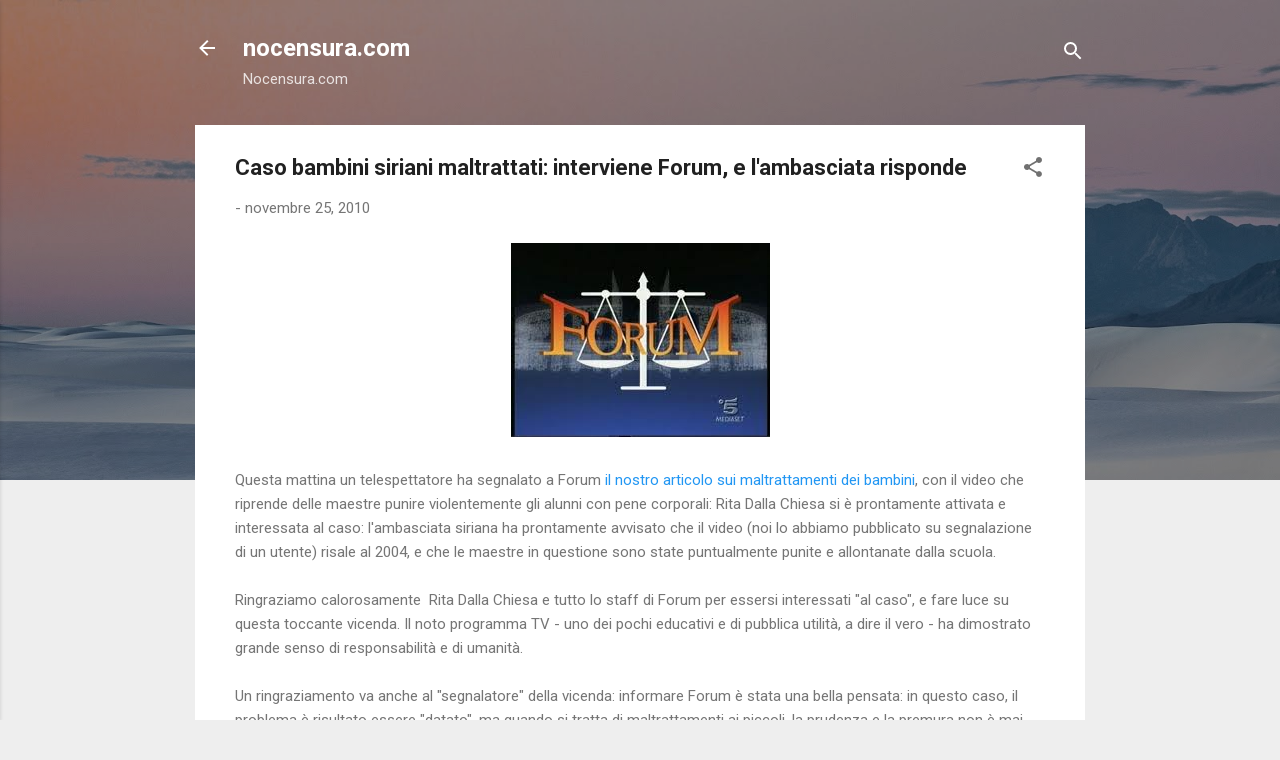

--- FILE ---
content_type: text/html; charset=UTF-8
request_url: http://www.nocensura.com/2010/11/caso-bambini-siriani-maltrattati.html
body_size: 36028
content:
<!DOCTYPE html>
<html dir='ltr' lang='it'>
<head>
<meta content='width=device-width, initial-scale=1' name='viewport'/>
<title>Caso bambini siriani maltrattati: interviene Forum, e l&#39;ambasciata risponde</title>
<meta content='text/html; charset=UTF-8' http-equiv='Content-Type'/>
<!-- Chrome, Firefox OS and Opera -->
<meta content='#eeeeee' name='theme-color'/>
<!-- Windows Phone -->
<meta content='#eeeeee' name='msapplication-navbutton-color'/>
<meta content='blogger' name='generator'/>
<link href='http://www.nocensura.com/favicon.ico' rel='icon' type='image/x-icon'/>
<link href='http://www.nocensura.com/2010/11/caso-bambini-siriani-maltrattati.html' rel='canonical'/>
<link rel="alternate" type="application/atom+xml" title="nocensura.com - Atom" href="http://www.nocensura.com/feeds/posts/default" />
<link rel="alternate" type="application/rss+xml" title="nocensura.com - RSS" href="http://www.nocensura.com/feeds/posts/default?alt=rss" />
<link rel="service.post" type="application/atom+xml" title="nocensura.com - Atom" href="https://www.blogger.com/feeds/940154310737607589/posts/default" />

<link rel="alternate" type="application/atom+xml" title="nocensura.com - Atom" href="http://www.nocensura.com/feeds/2786423951927481529/comments/default" />
<!--Can't find substitution for tag [blog.ieCssRetrofitLinks]-->
<link href='https://blogger.googleusercontent.com/img/b/R29vZ2xl/AVvXsEgtgbqHkYUpFUXX2cGlsgMDqAmYM0QmI-xFPxP3xkyhdMiY0sFWOTsLAs5JX-wUgaCx-w_jVxMrsc2-W02AXC-BRNYPAXiSgIEg3zWF4jwVeDxPByAFU-kL_vFLPpQrzTuZFL67EdLR-r8/s1600/images+%25281%2529.jpg' rel='image_src'/>
<meta content='http://www.nocensura.com/2010/11/caso-bambini-siriani-maltrattati.html' property='og:url'/>
<meta content='Caso bambini siriani maltrattati: interviene Forum, e l&#39;ambasciata risponde' property='og:title'/>
<meta content=' Questa mattina un telespettatore ha segnalato a Forum il nostro articolo sui maltrattamenti dei bambini , con il video che riprende delle m...' property='og:description'/>
<meta content='https://blogger.googleusercontent.com/img/b/R29vZ2xl/AVvXsEgtgbqHkYUpFUXX2cGlsgMDqAmYM0QmI-xFPxP3xkyhdMiY0sFWOTsLAs5JX-wUgaCx-w_jVxMrsc2-W02AXC-BRNYPAXiSgIEg3zWF4jwVeDxPByAFU-kL_vFLPpQrzTuZFL67EdLR-r8/w1200-h630-p-k-no-nu/images+%25281%2529.jpg' property='og:image'/>
<style type='text/css'>@font-face{font-family:'Roboto';font-style:italic;font-weight:300;font-stretch:100%;font-display:swap;src:url(//fonts.gstatic.com/s/roboto/v50/KFOKCnqEu92Fr1Mu53ZEC9_Vu3r1gIhOszmOClHrs6ljXfMMLt_QuAX-k3Yi128m0kN2.woff2)format('woff2');unicode-range:U+0460-052F,U+1C80-1C8A,U+20B4,U+2DE0-2DFF,U+A640-A69F,U+FE2E-FE2F;}@font-face{font-family:'Roboto';font-style:italic;font-weight:300;font-stretch:100%;font-display:swap;src:url(//fonts.gstatic.com/s/roboto/v50/KFOKCnqEu92Fr1Mu53ZEC9_Vu3r1gIhOszmOClHrs6ljXfMMLt_QuAz-k3Yi128m0kN2.woff2)format('woff2');unicode-range:U+0301,U+0400-045F,U+0490-0491,U+04B0-04B1,U+2116;}@font-face{font-family:'Roboto';font-style:italic;font-weight:300;font-stretch:100%;font-display:swap;src:url(//fonts.gstatic.com/s/roboto/v50/KFOKCnqEu92Fr1Mu53ZEC9_Vu3r1gIhOszmOClHrs6ljXfMMLt_QuAT-k3Yi128m0kN2.woff2)format('woff2');unicode-range:U+1F00-1FFF;}@font-face{font-family:'Roboto';font-style:italic;font-weight:300;font-stretch:100%;font-display:swap;src:url(//fonts.gstatic.com/s/roboto/v50/KFOKCnqEu92Fr1Mu53ZEC9_Vu3r1gIhOszmOClHrs6ljXfMMLt_QuAv-k3Yi128m0kN2.woff2)format('woff2');unicode-range:U+0370-0377,U+037A-037F,U+0384-038A,U+038C,U+038E-03A1,U+03A3-03FF;}@font-face{font-family:'Roboto';font-style:italic;font-weight:300;font-stretch:100%;font-display:swap;src:url(//fonts.gstatic.com/s/roboto/v50/KFOKCnqEu92Fr1Mu53ZEC9_Vu3r1gIhOszmOClHrs6ljXfMMLt_QuHT-k3Yi128m0kN2.woff2)format('woff2');unicode-range:U+0302-0303,U+0305,U+0307-0308,U+0310,U+0312,U+0315,U+031A,U+0326-0327,U+032C,U+032F-0330,U+0332-0333,U+0338,U+033A,U+0346,U+034D,U+0391-03A1,U+03A3-03A9,U+03B1-03C9,U+03D1,U+03D5-03D6,U+03F0-03F1,U+03F4-03F5,U+2016-2017,U+2034-2038,U+203C,U+2040,U+2043,U+2047,U+2050,U+2057,U+205F,U+2070-2071,U+2074-208E,U+2090-209C,U+20D0-20DC,U+20E1,U+20E5-20EF,U+2100-2112,U+2114-2115,U+2117-2121,U+2123-214F,U+2190,U+2192,U+2194-21AE,U+21B0-21E5,U+21F1-21F2,U+21F4-2211,U+2213-2214,U+2216-22FF,U+2308-230B,U+2310,U+2319,U+231C-2321,U+2336-237A,U+237C,U+2395,U+239B-23B7,U+23D0,U+23DC-23E1,U+2474-2475,U+25AF,U+25B3,U+25B7,U+25BD,U+25C1,U+25CA,U+25CC,U+25FB,U+266D-266F,U+27C0-27FF,U+2900-2AFF,U+2B0E-2B11,U+2B30-2B4C,U+2BFE,U+3030,U+FF5B,U+FF5D,U+1D400-1D7FF,U+1EE00-1EEFF;}@font-face{font-family:'Roboto';font-style:italic;font-weight:300;font-stretch:100%;font-display:swap;src:url(//fonts.gstatic.com/s/roboto/v50/KFOKCnqEu92Fr1Mu53ZEC9_Vu3r1gIhOszmOClHrs6ljXfMMLt_QuGb-k3Yi128m0kN2.woff2)format('woff2');unicode-range:U+0001-000C,U+000E-001F,U+007F-009F,U+20DD-20E0,U+20E2-20E4,U+2150-218F,U+2190,U+2192,U+2194-2199,U+21AF,U+21E6-21F0,U+21F3,U+2218-2219,U+2299,U+22C4-22C6,U+2300-243F,U+2440-244A,U+2460-24FF,U+25A0-27BF,U+2800-28FF,U+2921-2922,U+2981,U+29BF,U+29EB,U+2B00-2BFF,U+4DC0-4DFF,U+FFF9-FFFB,U+10140-1018E,U+10190-1019C,U+101A0,U+101D0-101FD,U+102E0-102FB,U+10E60-10E7E,U+1D2C0-1D2D3,U+1D2E0-1D37F,U+1F000-1F0FF,U+1F100-1F1AD,U+1F1E6-1F1FF,U+1F30D-1F30F,U+1F315,U+1F31C,U+1F31E,U+1F320-1F32C,U+1F336,U+1F378,U+1F37D,U+1F382,U+1F393-1F39F,U+1F3A7-1F3A8,U+1F3AC-1F3AF,U+1F3C2,U+1F3C4-1F3C6,U+1F3CA-1F3CE,U+1F3D4-1F3E0,U+1F3ED,U+1F3F1-1F3F3,U+1F3F5-1F3F7,U+1F408,U+1F415,U+1F41F,U+1F426,U+1F43F,U+1F441-1F442,U+1F444,U+1F446-1F449,U+1F44C-1F44E,U+1F453,U+1F46A,U+1F47D,U+1F4A3,U+1F4B0,U+1F4B3,U+1F4B9,U+1F4BB,U+1F4BF,U+1F4C8-1F4CB,U+1F4D6,U+1F4DA,U+1F4DF,U+1F4E3-1F4E6,U+1F4EA-1F4ED,U+1F4F7,U+1F4F9-1F4FB,U+1F4FD-1F4FE,U+1F503,U+1F507-1F50B,U+1F50D,U+1F512-1F513,U+1F53E-1F54A,U+1F54F-1F5FA,U+1F610,U+1F650-1F67F,U+1F687,U+1F68D,U+1F691,U+1F694,U+1F698,U+1F6AD,U+1F6B2,U+1F6B9-1F6BA,U+1F6BC,U+1F6C6-1F6CF,U+1F6D3-1F6D7,U+1F6E0-1F6EA,U+1F6F0-1F6F3,U+1F6F7-1F6FC,U+1F700-1F7FF,U+1F800-1F80B,U+1F810-1F847,U+1F850-1F859,U+1F860-1F887,U+1F890-1F8AD,U+1F8B0-1F8BB,U+1F8C0-1F8C1,U+1F900-1F90B,U+1F93B,U+1F946,U+1F984,U+1F996,U+1F9E9,U+1FA00-1FA6F,U+1FA70-1FA7C,U+1FA80-1FA89,U+1FA8F-1FAC6,U+1FACE-1FADC,U+1FADF-1FAE9,U+1FAF0-1FAF8,U+1FB00-1FBFF;}@font-face{font-family:'Roboto';font-style:italic;font-weight:300;font-stretch:100%;font-display:swap;src:url(//fonts.gstatic.com/s/roboto/v50/KFOKCnqEu92Fr1Mu53ZEC9_Vu3r1gIhOszmOClHrs6ljXfMMLt_QuAf-k3Yi128m0kN2.woff2)format('woff2');unicode-range:U+0102-0103,U+0110-0111,U+0128-0129,U+0168-0169,U+01A0-01A1,U+01AF-01B0,U+0300-0301,U+0303-0304,U+0308-0309,U+0323,U+0329,U+1EA0-1EF9,U+20AB;}@font-face{font-family:'Roboto';font-style:italic;font-weight:300;font-stretch:100%;font-display:swap;src:url(//fonts.gstatic.com/s/roboto/v50/KFOKCnqEu92Fr1Mu53ZEC9_Vu3r1gIhOszmOClHrs6ljXfMMLt_QuAb-k3Yi128m0kN2.woff2)format('woff2');unicode-range:U+0100-02BA,U+02BD-02C5,U+02C7-02CC,U+02CE-02D7,U+02DD-02FF,U+0304,U+0308,U+0329,U+1D00-1DBF,U+1E00-1E9F,U+1EF2-1EFF,U+2020,U+20A0-20AB,U+20AD-20C0,U+2113,U+2C60-2C7F,U+A720-A7FF;}@font-face{font-family:'Roboto';font-style:italic;font-weight:300;font-stretch:100%;font-display:swap;src:url(//fonts.gstatic.com/s/roboto/v50/KFOKCnqEu92Fr1Mu53ZEC9_Vu3r1gIhOszmOClHrs6ljXfMMLt_QuAj-k3Yi128m0g.woff2)format('woff2');unicode-range:U+0000-00FF,U+0131,U+0152-0153,U+02BB-02BC,U+02C6,U+02DA,U+02DC,U+0304,U+0308,U+0329,U+2000-206F,U+20AC,U+2122,U+2191,U+2193,U+2212,U+2215,U+FEFF,U+FFFD;}@font-face{font-family:'Roboto';font-style:normal;font-weight:400;font-stretch:100%;font-display:swap;src:url(//fonts.gstatic.com/s/roboto/v50/KFO7CnqEu92Fr1ME7kSn66aGLdTylUAMa3GUBHMdazTgWw.woff2)format('woff2');unicode-range:U+0460-052F,U+1C80-1C8A,U+20B4,U+2DE0-2DFF,U+A640-A69F,U+FE2E-FE2F;}@font-face{font-family:'Roboto';font-style:normal;font-weight:400;font-stretch:100%;font-display:swap;src:url(//fonts.gstatic.com/s/roboto/v50/KFO7CnqEu92Fr1ME7kSn66aGLdTylUAMa3iUBHMdazTgWw.woff2)format('woff2');unicode-range:U+0301,U+0400-045F,U+0490-0491,U+04B0-04B1,U+2116;}@font-face{font-family:'Roboto';font-style:normal;font-weight:400;font-stretch:100%;font-display:swap;src:url(//fonts.gstatic.com/s/roboto/v50/KFO7CnqEu92Fr1ME7kSn66aGLdTylUAMa3CUBHMdazTgWw.woff2)format('woff2');unicode-range:U+1F00-1FFF;}@font-face{font-family:'Roboto';font-style:normal;font-weight:400;font-stretch:100%;font-display:swap;src:url(//fonts.gstatic.com/s/roboto/v50/KFO7CnqEu92Fr1ME7kSn66aGLdTylUAMa3-UBHMdazTgWw.woff2)format('woff2');unicode-range:U+0370-0377,U+037A-037F,U+0384-038A,U+038C,U+038E-03A1,U+03A3-03FF;}@font-face{font-family:'Roboto';font-style:normal;font-weight:400;font-stretch:100%;font-display:swap;src:url(//fonts.gstatic.com/s/roboto/v50/KFO7CnqEu92Fr1ME7kSn66aGLdTylUAMawCUBHMdazTgWw.woff2)format('woff2');unicode-range:U+0302-0303,U+0305,U+0307-0308,U+0310,U+0312,U+0315,U+031A,U+0326-0327,U+032C,U+032F-0330,U+0332-0333,U+0338,U+033A,U+0346,U+034D,U+0391-03A1,U+03A3-03A9,U+03B1-03C9,U+03D1,U+03D5-03D6,U+03F0-03F1,U+03F4-03F5,U+2016-2017,U+2034-2038,U+203C,U+2040,U+2043,U+2047,U+2050,U+2057,U+205F,U+2070-2071,U+2074-208E,U+2090-209C,U+20D0-20DC,U+20E1,U+20E5-20EF,U+2100-2112,U+2114-2115,U+2117-2121,U+2123-214F,U+2190,U+2192,U+2194-21AE,U+21B0-21E5,U+21F1-21F2,U+21F4-2211,U+2213-2214,U+2216-22FF,U+2308-230B,U+2310,U+2319,U+231C-2321,U+2336-237A,U+237C,U+2395,U+239B-23B7,U+23D0,U+23DC-23E1,U+2474-2475,U+25AF,U+25B3,U+25B7,U+25BD,U+25C1,U+25CA,U+25CC,U+25FB,U+266D-266F,U+27C0-27FF,U+2900-2AFF,U+2B0E-2B11,U+2B30-2B4C,U+2BFE,U+3030,U+FF5B,U+FF5D,U+1D400-1D7FF,U+1EE00-1EEFF;}@font-face{font-family:'Roboto';font-style:normal;font-weight:400;font-stretch:100%;font-display:swap;src:url(//fonts.gstatic.com/s/roboto/v50/KFO7CnqEu92Fr1ME7kSn66aGLdTylUAMaxKUBHMdazTgWw.woff2)format('woff2');unicode-range:U+0001-000C,U+000E-001F,U+007F-009F,U+20DD-20E0,U+20E2-20E4,U+2150-218F,U+2190,U+2192,U+2194-2199,U+21AF,U+21E6-21F0,U+21F3,U+2218-2219,U+2299,U+22C4-22C6,U+2300-243F,U+2440-244A,U+2460-24FF,U+25A0-27BF,U+2800-28FF,U+2921-2922,U+2981,U+29BF,U+29EB,U+2B00-2BFF,U+4DC0-4DFF,U+FFF9-FFFB,U+10140-1018E,U+10190-1019C,U+101A0,U+101D0-101FD,U+102E0-102FB,U+10E60-10E7E,U+1D2C0-1D2D3,U+1D2E0-1D37F,U+1F000-1F0FF,U+1F100-1F1AD,U+1F1E6-1F1FF,U+1F30D-1F30F,U+1F315,U+1F31C,U+1F31E,U+1F320-1F32C,U+1F336,U+1F378,U+1F37D,U+1F382,U+1F393-1F39F,U+1F3A7-1F3A8,U+1F3AC-1F3AF,U+1F3C2,U+1F3C4-1F3C6,U+1F3CA-1F3CE,U+1F3D4-1F3E0,U+1F3ED,U+1F3F1-1F3F3,U+1F3F5-1F3F7,U+1F408,U+1F415,U+1F41F,U+1F426,U+1F43F,U+1F441-1F442,U+1F444,U+1F446-1F449,U+1F44C-1F44E,U+1F453,U+1F46A,U+1F47D,U+1F4A3,U+1F4B0,U+1F4B3,U+1F4B9,U+1F4BB,U+1F4BF,U+1F4C8-1F4CB,U+1F4D6,U+1F4DA,U+1F4DF,U+1F4E3-1F4E6,U+1F4EA-1F4ED,U+1F4F7,U+1F4F9-1F4FB,U+1F4FD-1F4FE,U+1F503,U+1F507-1F50B,U+1F50D,U+1F512-1F513,U+1F53E-1F54A,U+1F54F-1F5FA,U+1F610,U+1F650-1F67F,U+1F687,U+1F68D,U+1F691,U+1F694,U+1F698,U+1F6AD,U+1F6B2,U+1F6B9-1F6BA,U+1F6BC,U+1F6C6-1F6CF,U+1F6D3-1F6D7,U+1F6E0-1F6EA,U+1F6F0-1F6F3,U+1F6F7-1F6FC,U+1F700-1F7FF,U+1F800-1F80B,U+1F810-1F847,U+1F850-1F859,U+1F860-1F887,U+1F890-1F8AD,U+1F8B0-1F8BB,U+1F8C0-1F8C1,U+1F900-1F90B,U+1F93B,U+1F946,U+1F984,U+1F996,U+1F9E9,U+1FA00-1FA6F,U+1FA70-1FA7C,U+1FA80-1FA89,U+1FA8F-1FAC6,U+1FACE-1FADC,U+1FADF-1FAE9,U+1FAF0-1FAF8,U+1FB00-1FBFF;}@font-face{font-family:'Roboto';font-style:normal;font-weight:400;font-stretch:100%;font-display:swap;src:url(//fonts.gstatic.com/s/roboto/v50/KFO7CnqEu92Fr1ME7kSn66aGLdTylUAMa3OUBHMdazTgWw.woff2)format('woff2');unicode-range:U+0102-0103,U+0110-0111,U+0128-0129,U+0168-0169,U+01A0-01A1,U+01AF-01B0,U+0300-0301,U+0303-0304,U+0308-0309,U+0323,U+0329,U+1EA0-1EF9,U+20AB;}@font-face{font-family:'Roboto';font-style:normal;font-weight:400;font-stretch:100%;font-display:swap;src:url(//fonts.gstatic.com/s/roboto/v50/KFO7CnqEu92Fr1ME7kSn66aGLdTylUAMa3KUBHMdazTgWw.woff2)format('woff2');unicode-range:U+0100-02BA,U+02BD-02C5,U+02C7-02CC,U+02CE-02D7,U+02DD-02FF,U+0304,U+0308,U+0329,U+1D00-1DBF,U+1E00-1E9F,U+1EF2-1EFF,U+2020,U+20A0-20AB,U+20AD-20C0,U+2113,U+2C60-2C7F,U+A720-A7FF;}@font-face{font-family:'Roboto';font-style:normal;font-weight:400;font-stretch:100%;font-display:swap;src:url(//fonts.gstatic.com/s/roboto/v50/KFO7CnqEu92Fr1ME7kSn66aGLdTylUAMa3yUBHMdazQ.woff2)format('woff2');unicode-range:U+0000-00FF,U+0131,U+0152-0153,U+02BB-02BC,U+02C6,U+02DA,U+02DC,U+0304,U+0308,U+0329,U+2000-206F,U+20AC,U+2122,U+2191,U+2193,U+2212,U+2215,U+FEFF,U+FFFD;}@font-face{font-family:'Roboto';font-style:normal;font-weight:700;font-stretch:100%;font-display:swap;src:url(//fonts.gstatic.com/s/roboto/v50/KFO7CnqEu92Fr1ME7kSn66aGLdTylUAMa3GUBHMdazTgWw.woff2)format('woff2');unicode-range:U+0460-052F,U+1C80-1C8A,U+20B4,U+2DE0-2DFF,U+A640-A69F,U+FE2E-FE2F;}@font-face{font-family:'Roboto';font-style:normal;font-weight:700;font-stretch:100%;font-display:swap;src:url(//fonts.gstatic.com/s/roboto/v50/KFO7CnqEu92Fr1ME7kSn66aGLdTylUAMa3iUBHMdazTgWw.woff2)format('woff2');unicode-range:U+0301,U+0400-045F,U+0490-0491,U+04B0-04B1,U+2116;}@font-face{font-family:'Roboto';font-style:normal;font-weight:700;font-stretch:100%;font-display:swap;src:url(//fonts.gstatic.com/s/roboto/v50/KFO7CnqEu92Fr1ME7kSn66aGLdTylUAMa3CUBHMdazTgWw.woff2)format('woff2');unicode-range:U+1F00-1FFF;}@font-face{font-family:'Roboto';font-style:normal;font-weight:700;font-stretch:100%;font-display:swap;src:url(//fonts.gstatic.com/s/roboto/v50/KFO7CnqEu92Fr1ME7kSn66aGLdTylUAMa3-UBHMdazTgWw.woff2)format('woff2');unicode-range:U+0370-0377,U+037A-037F,U+0384-038A,U+038C,U+038E-03A1,U+03A3-03FF;}@font-face{font-family:'Roboto';font-style:normal;font-weight:700;font-stretch:100%;font-display:swap;src:url(//fonts.gstatic.com/s/roboto/v50/KFO7CnqEu92Fr1ME7kSn66aGLdTylUAMawCUBHMdazTgWw.woff2)format('woff2');unicode-range:U+0302-0303,U+0305,U+0307-0308,U+0310,U+0312,U+0315,U+031A,U+0326-0327,U+032C,U+032F-0330,U+0332-0333,U+0338,U+033A,U+0346,U+034D,U+0391-03A1,U+03A3-03A9,U+03B1-03C9,U+03D1,U+03D5-03D6,U+03F0-03F1,U+03F4-03F5,U+2016-2017,U+2034-2038,U+203C,U+2040,U+2043,U+2047,U+2050,U+2057,U+205F,U+2070-2071,U+2074-208E,U+2090-209C,U+20D0-20DC,U+20E1,U+20E5-20EF,U+2100-2112,U+2114-2115,U+2117-2121,U+2123-214F,U+2190,U+2192,U+2194-21AE,U+21B0-21E5,U+21F1-21F2,U+21F4-2211,U+2213-2214,U+2216-22FF,U+2308-230B,U+2310,U+2319,U+231C-2321,U+2336-237A,U+237C,U+2395,U+239B-23B7,U+23D0,U+23DC-23E1,U+2474-2475,U+25AF,U+25B3,U+25B7,U+25BD,U+25C1,U+25CA,U+25CC,U+25FB,U+266D-266F,U+27C0-27FF,U+2900-2AFF,U+2B0E-2B11,U+2B30-2B4C,U+2BFE,U+3030,U+FF5B,U+FF5D,U+1D400-1D7FF,U+1EE00-1EEFF;}@font-face{font-family:'Roboto';font-style:normal;font-weight:700;font-stretch:100%;font-display:swap;src:url(//fonts.gstatic.com/s/roboto/v50/KFO7CnqEu92Fr1ME7kSn66aGLdTylUAMaxKUBHMdazTgWw.woff2)format('woff2');unicode-range:U+0001-000C,U+000E-001F,U+007F-009F,U+20DD-20E0,U+20E2-20E4,U+2150-218F,U+2190,U+2192,U+2194-2199,U+21AF,U+21E6-21F0,U+21F3,U+2218-2219,U+2299,U+22C4-22C6,U+2300-243F,U+2440-244A,U+2460-24FF,U+25A0-27BF,U+2800-28FF,U+2921-2922,U+2981,U+29BF,U+29EB,U+2B00-2BFF,U+4DC0-4DFF,U+FFF9-FFFB,U+10140-1018E,U+10190-1019C,U+101A0,U+101D0-101FD,U+102E0-102FB,U+10E60-10E7E,U+1D2C0-1D2D3,U+1D2E0-1D37F,U+1F000-1F0FF,U+1F100-1F1AD,U+1F1E6-1F1FF,U+1F30D-1F30F,U+1F315,U+1F31C,U+1F31E,U+1F320-1F32C,U+1F336,U+1F378,U+1F37D,U+1F382,U+1F393-1F39F,U+1F3A7-1F3A8,U+1F3AC-1F3AF,U+1F3C2,U+1F3C4-1F3C6,U+1F3CA-1F3CE,U+1F3D4-1F3E0,U+1F3ED,U+1F3F1-1F3F3,U+1F3F5-1F3F7,U+1F408,U+1F415,U+1F41F,U+1F426,U+1F43F,U+1F441-1F442,U+1F444,U+1F446-1F449,U+1F44C-1F44E,U+1F453,U+1F46A,U+1F47D,U+1F4A3,U+1F4B0,U+1F4B3,U+1F4B9,U+1F4BB,U+1F4BF,U+1F4C8-1F4CB,U+1F4D6,U+1F4DA,U+1F4DF,U+1F4E3-1F4E6,U+1F4EA-1F4ED,U+1F4F7,U+1F4F9-1F4FB,U+1F4FD-1F4FE,U+1F503,U+1F507-1F50B,U+1F50D,U+1F512-1F513,U+1F53E-1F54A,U+1F54F-1F5FA,U+1F610,U+1F650-1F67F,U+1F687,U+1F68D,U+1F691,U+1F694,U+1F698,U+1F6AD,U+1F6B2,U+1F6B9-1F6BA,U+1F6BC,U+1F6C6-1F6CF,U+1F6D3-1F6D7,U+1F6E0-1F6EA,U+1F6F0-1F6F3,U+1F6F7-1F6FC,U+1F700-1F7FF,U+1F800-1F80B,U+1F810-1F847,U+1F850-1F859,U+1F860-1F887,U+1F890-1F8AD,U+1F8B0-1F8BB,U+1F8C0-1F8C1,U+1F900-1F90B,U+1F93B,U+1F946,U+1F984,U+1F996,U+1F9E9,U+1FA00-1FA6F,U+1FA70-1FA7C,U+1FA80-1FA89,U+1FA8F-1FAC6,U+1FACE-1FADC,U+1FADF-1FAE9,U+1FAF0-1FAF8,U+1FB00-1FBFF;}@font-face{font-family:'Roboto';font-style:normal;font-weight:700;font-stretch:100%;font-display:swap;src:url(//fonts.gstatic.com/s/roboto/v50/KFO7CnqEu92Fr1ME7kSn66aGLdTylUAMa3OUBHMdazTgWw.woff2)format('woff2');unicode-range:U+0102-0103,U+0110-0111,U+0128-0129,U+0168-0169,U+01A0-01A1,U+01AF-01B0,U+0300-0301,U+0303-0304,U+0308-0309,U+0323,U+0329,U+1EA0-1EF9,U+20AB;}@font-face{font-family:'Roboto';font-style:normal;font-weight:700;font-stretch:100%;font-display:swap;src:url(//fonts.gstatic.com/s/roboto/v50/KFO7CnqEu92Fr1ME7kSn66aGLdTylUAMa3KUBHMdazTgWw.woff2)format('woff2');unicode-range:U+0100-02BA,U+02BD-02C5,U+02C7-02CC,U+02CE-02D7,U+02DD-02FF,U+0304,U+0308,U+0329,U+1D00-1DBF,U+1E00-1E9F,U+1EF2-1EFF,U+2020,U+20A0-20AB,U+20AD-20C0,U+2113,U+2C60-2C7F,U+A720-A7FF;}@font-face{font-family:'Roboto';font-style:normal;font-weight:700;font-stretch:100%;font-display:swap;src:url(//fonts.gstatic.com/s/roboto/v50/KFO7CnqEu92Fr1ME7kSn66aGLdTylUAMa3yUBHMdazQ.woff2)format('woff2');unicode-range:U+0000-00FF,U+0131,U+0152-0153,U+02BB-02BC,U+02C6,U+02DA,U+02DC,U+0304,U+0308,U+0329,U+2000-206F,U+20AC,U+2122,U+2191,U+2193,U+2212,U+2215,U+FEFF,U+FFFD;}</style>
<style id='page-skin-1' type='text/css'><!--
/*! normalize.css v3.0.1 | MIT License | git.io/normalize */html{font-family:sans-serif;-ms-text-size-adjust:100%;-webkit-text-size-adjust:100%}body{margin:0}article,aside,details,figcaption,figure,footer,header,hgroup,main,nav,section,summary{display:block}audio,canvas,progress,video{display:inline-block;vertical-align:baseline}audio:not([controls]){display:none;height:0}[hidden],template{display:none}a{background:transparent}a:active,a:hover{outline:0}abbr[title]{border-bottom:1px dotted}b,strong{font-weight:bold}dfn{font-style:italic}h1{font-size:2em;margin:.67em 0}mark{background:#ff0;color:#000}small{font-size:80%}sub,sup{font-size:75%;line-height:0;position:relative;vertical-align:baseline}sup{top:-0.5em}sub{bottom:-0.25em}img{border:0}svg:not(:root){overflow:hidden}figure{margin:1em 40px}hr{-moz-box-sizing:content-box;box-sizing:content-box;height:0}pre{overflow:auto}code,kbd,pre,samp{font-family:monospace,monospace;font-size:1em}button,input,optgroup,select,textarea{color:inherit;font:inherit;margin:0}button{overflow:visible}button,select{text-transform:none}button,html input[type="button"],input[type="reset"],input[type="submit"]{-webkit-appearance:button;cursor:pointer}button[disabled],html input[disabled]{cursor:default}button::-moz-focus-inner,input::-moz-focus-inner{border:0;padding:0}input{line-height:normal}input[type="checkbox"],input[type="radio"]{box-sizing:border-box;padding:0}input[type="number"]::-webkit-inner-spin-button,input[type="number"]::-webkit-outer-spin-button{height:auto}input[type="search"]{-webkit-appearance:textfield;-moz-box-sizing:content-box;-webkit-box-sizing:content-box;box-sizing:content-box}input[type="search"]::-webkit-search-cancel-button,input[type="search"]::-webkit-search-decoration{-webkit-appearance:none}fieldset{border:1px solid #c0c0c0;margin:0 2px;padding:.35em .625em .75em}legend{border:0;padding:0}textarea{overflow:auto}optgroup{font-weight:bold}table{border-collapse:collapse;border-spacing:0}td,th{padding:0}
/*!************************************************
* Blogger Template Style
* Name: Contempo
**************************************************/
body{
overflow-wrap:break-word;
word-break:break-word;
word-wrap:break-word
}
.hidden{
display:none
}
.invisible{
visibility:hidden
}
.container::after,.float-container::after{
clear:both;
content:"";
display:table
}
.clearboth{
clear:both
}
#comments .comment .comment-actions,.subscribe-popup .FollowByEmail .follow-by-email-submit,.widget.Profile .profile-link,.widget.Profile .profile-link.visit-profile{
background:0 0;
border:0;
box-shadow:none;
color:#2196f3;
cursor:pointer;
font-size:14px;
font-weight:700;
outline:0;
text-decoration:none;
text-transform:uppercase;
width:auto
}
.dim-overlay{
background-color:rgba(0,0,0,.54);
height:100vh;
left:0;
position:fixed;
top:0;
width:100%
}
#sharing-dim-overlay{
background-color:transparent
}
input::-ms-clear{
display:none
}
.blogger-logo,.svg-icon-24.blogger-logo{
fill:#ff9800;
opacity:1
}
.loading-spinner-large{
-webkit-animation:mspin-rotate 1.568s infinite linear;
animation:mspin-rotate 1.568s infinite linear;
height:48px;
overflow:hidden;
position:absolute;
width:48px;
z-index:200
}
.loading-spinner-large>div{
-webkit-animation:mspin-revrot 5332ms infinite steps(4);
animation:mspin-revrot 5332ms infinite steps(4)
}
.loading-spinner-large>div>div{
-webkit-animation:mspin-singlecolor-large-film 1333ms infinite steps(81);
animation:mspin-singlecolor-large-film 1333ms infinite steps(81);
background-size:100%;
height:48px;
width:3888px
}
.mspin-black-large>div>div,.mspin-grey_54-large>div>div{
background-image:url(https://www.blogblog.com/indie/mspin_black_large.svg)
}
.mspin-white-large>div>div{
background-image:url(https://www.blogblog.com/indie/mspin_white_large.svg)
}
.mspin-grey_54-large{
opacity:.54
}
@-webkit-keyframes mspin-singlecolor-large-film{
from{
-webkit-transform:translateX(0);
transform:translateX(0)
}
to{
-webkit-transform:translateX(-3888px);
transform:translateX(-3888px)
}
}
@keyframes mspin-singlecolor-large-film{
from{
-webkit-transform:translateX(0);
transform:translateX(0)
}
to{
-webkit-transform:translateX(-3888px);
transform:translateX(-3888px)
}
}
@-webkit-keyframes mspin-rotate{
from{
-webkit-transform:rotate(0);
transform:rotate(0)
}
to{
-webkit-transform:rotate(360deg);
transform:rotate(360deg)
}
}
@keyframes mspin-rotate{
from{
-webkit-transform:rotate(0);
transform:rotate(0)
}
to{
-webkit-transform:rotate(360deg);
transform:rotate(360deg)
}
}
@-webkit-keyframes mspin-revrot{
from{
-webkit-transform:rotate(0);
transform:rotate(0)
}
to{
-webkit-transform:rotate(-360deg);
transform:rotate(-360deg)
}
}
@keyframes mspin-revrot{
from{
-webkit-transform:rotate(0);
transform:rotate(0)
}
to{
-webkit-transform:rotate(-360deg);
transform:rotate(-360deg)
}
}
.skip-navigation{
background-color:#fff;
box-sizing:border-box;
color:#000;
display:block;
height:0;
left:0;
line-height:50px;
overflow:hidden;
padding-top:0;
position:fixed;
text-align:center;
top:0;
-webkit-transition:box-shadow .3s,height .3s,padding-top .3s;
transition:box-shadow .3s,height .3s,padding-top .3s;
width:100%;
z-index:900
}
.skip-navigation:focus{
box-shadow:0 4px 5px 0 rgba(0,0,0,.14),0 1px 10px 0 rgba(0,0,0,.12),0 2px 4px -1px rgba(0,0,0,.2);
height:50px
}
#main{
outline:0
}
.main-heading{
position:absolute;
clip:rect(1px,1px,1px,1px);
padding:0;
border:0;
height:1px;
width:1px;
overflow:hidden
}
.Attribution{
margin-top:1em;
text-align:center
}
.Attribution .blogger img,.Attribution .blogger svg{
vertical-align:bottom
}
.Attribution .blogger img{
margin-right:.5em
}
.Attribution div{
line-height:24px;
margin-top:.5em
}
.Attribution .copyright,.Attribution .image-attribution{
font-size:.7em;
margin-top:1.5em
}
.BLOG_mobile_video_class{
display:none
}
.bg-photo{
background-attachment:scroll!important
}
body .CSS_LIGHTBOX{
z-index:900
}
.extendable .show-less,.extendable .show-more{
border-color:#2196f3;
color:#2196f3;
margin-top:8px
}
.extendable .show-less.hidden,.extendable .show-more.hidden{
display:none
}
.inline-ad{
display:none;
max-width:100%;
overflow:hidden
}
.adsbygoogle{
display:block
}
#cookieChoiceInfo{
bottom:0;
top:auto
}
iframe.b-hbp-video{
border:0
}
.post-body img{
max-width:100%
}
.post-body iframe{
max-width:100%
}
.post-body a[imageanchor="1"]{
display:inline-block
}
.byline{
margin-right:1em
}
.byline:last-child{
margin-right:0
}
.link-copied-dialog{
max-width:520px;
outline:0
}
.link-copied-dialog .modal-dialog-buttons{
margin-top:8px
}
.link-copied-dialog .goog-buttonset-default{
background:0 0;
border:0
}
.link-copied-dialog .goog-buttonset-default:focus{
outline:0
}
.paging-control-container{
margin-bottom:16px
}
.paging-control-container .paging-control{
display:inline-block
}
.paging-control-container .comment-range-text::after,.paging-control-container .paging-control{
color:#2196f3
}
.paging-control-container .comment-range-text,.paging-control-container .paging-control{
margin-right:8px
}
.paging-control-container .comment-range-text::after,.paging-control-container .paging-control::after{
content:"\b7";
cursor:default;
padding-left:8px;
pointer-events:none
}
.paging-control-container .comment-range-text:last-child::after,.paging-control-container .paging-control:last-child::after{
content:none
}
.byline.reactions iframe{
height:20px
}
.b-notification{
color:#000;
background-color:#fff;
border-bottom:solid 1px #000;
box-sizing:border-box;
padding:16px 32px;
text-align:center
}
.b-notification.visible{
-webkit-transition:margin-top .3s cubic-bezier(.4,0,.2,1);
transition:margin-top .3s cubic-bezier(.4,0,.2,1)
}
.b-notification.invisible{
position:absolute
}
.b-notification-close{
position:absolute;
right:8px;
top:8px
}
.no-posts-message{
line-height:40px;
text-align:center
}
@media screen and (max-width:800px){
body.item-view .post-body a[imageanchor="1"][style*="float: left;"],body.item-view .post-body a[imageanchor="1"][style*="float: right;"]{
float:none!important;
clear:none!important
}
body.item-view .post-body a[imageanchor="1"] img{
display:block;
height:auto;
margin:0 auto
}
body.item-view .post-body>.separator:first-child>a[imageanchor="1"]:first-child{
margin-top:20px
}
.post-body a[imageanchor]{
display:block
}
body.item-view .post-body a[imageanchor="1"]{
margin-left:0!important;
margin-right:0!important
}
body.item-view .post-body a[imageanchor="1"]+a[imageanchor="1"]{
margin-top:16px
}
}
.item-control{
display:none
}
#comments{
border-top:1px dashed rgba(0,0,0,.54);
margin-top:20px;
padding:20px
}
#comments .comment-thread ol{
margin:0;
padding-left:0;
padding-left:0
}
#comments .comment .comment-replybox-single,#comments .comment-thread .comment-replies{
margin-left:60px
}
#comments .comment-thread .thread-count{
display:none
}
#comments .comment{
list-style-type:none;
padding:0 0 30px;
position:relative
}
#comments .comment .comment{
padding-bottom:8px
}
.comment .avatar-image-container{
position:absolute
}
.comment .avatar-image-container img{
border-radius:50%
}
.avatar-image-container svg,.comment .avatar-image-container .avatar-icon{
border-radius:50%;
border:solid 1px #707070;
box-sizing:border-box;
fill:#707070;
height:35px;
margin:0;
padding:7px;
width:35px
}
.comment .comment-block{
margin-top:10px;
margin-left:60px;
padding-bottom:0
}
#comments .comment-author-header-wrapper{
margin-left:40px
}
#comments .comment .thread-expanded .comment-block{
padding-bottom:20px
}
#comments .comment .comment-header .user,#comments .comment .comment-header .user a{
color:#212121;
font-style:normal;
font-weight:700
}
#comments .comment .comment-actions{
bottom:0;
margin-bottom:15px;
position:absolute
}
#comments .comment .comment-actions>*{
margin-right:8px
}
#comments .comment .comment-header .datetime{
bottom:0;
color:rgba(33,33,33,.54);
display:inline-block;
font-size:13px;
font-style:italic;
margin-left:8px
}
#comments .comment .comment-footer .comment-timestamp a,#comments .comment .comment-header .datetime a{
color:rgba(33,33,33,.54)
}
#comments .comment .comment-content,.comment .comment-body{
margin-top:12px;
word-break:break-word
}
.comment-body{
margin-bottom:12px
}
#comments.embed[data-num-comments="0"]{
border:0;
margin-top:0;
padding-top:0
}
#comments.embed[data-num-comments="0"] #comment-post-message,#comments.embed[data-num-comments="0"] div.comment-form>p,#comments.embed[data-num-comments="0"] p.comment-footer{
display:none
}
#comment-editor-src{
display:none
}
.comments .comments-content .loadmore.loaded{
max-height:0;
opacity:0;
overflow:hidden
}
.extendable .remaining-items{
height:0;
overflow:hidden;
-webkit-transition:height .3s cubic-bezier(.4,0,.2,1);
transition:height .3s cubic-bezier(.4,0,.2,1)
}
.extendable .remaining-items.expanded{
height:auto
}
.svg-icon-24,.svg-icon-24-button{
cursor:pointer;
height:24px;
width:24px;
min-width:24px
}
.touch-icon{
margin:-12px;
padding:12px
}
.touch-icon:active,.touch-icon:focus{
background-color:rgba(153,153,153,.4);
border-radius:50%
}
svg:not(:root).touch-icon{
overflow:visible
}
html[dir=rtl] .rtl-reversible-icon{
-webkit-transform:scaleX(-1);
-ms-transform:scaleX(-1);
transform:scaleX(-1)
}
.svg-icon-24-button,.touch-icon-button{
background:0 0;
border:0;
margin:0;
outline:0;
padding:0
}
.touch-icon-button .touch-icon:active,.touch-icon-button .touch-icon:focus{
background-color:transparent
}
.touch-icon-button:active .touch-icon,.touch-icon-button:focus .touch-icon{
background-color:rgba(153,153,153,.4);
border-radius:50%
}
.Profile .default-avatar-wrapper .avatar-icon{
border-radius:50%;
border:solid 1px #707070;
box-sizing:border-box;
fill:#707070;
margin:0
}
.Profile .individual .default-avatar-wrapper .avatar-icon{
padding:25px
}
.Profile .individual .avatar-icon,.Profile .individual .profile-img{
height:120px;
width:120px
}
.Profile .team .default-avatar-wrapper .avatar-icon{
padding:8px
}
.Profile .team .avatar-icon,.Profile .team .default-avatar-wrapper,.Profile .team .profile-img{
height:40px;
width:40px
}
.snippet-container{
margin:0;
position:relative;
overflow:hidden
}
.snippet-fade{
bottom:0;
box-sizing:border-box;
position:absolute;
width:96px
}
.snippet-fade{
right:0
}
.snippet-fade:after{
content:"\2026"
}
.snippet-fade:after{
float:right
}
.post-bottom{
-webkit-box-align:center;
-webkit-align-items:center;
-ms-flex-align:center;
align-items:center;
display:-webkit-box;
display:-webkit-flex;
display:-ms-flexbox;
display:flex;
-webkit-flex-wrap:wrap;
-ms-flex-wrap:wrap;
flex-wrap:wrap
}
.post-footer{
-webkit-box-flex:1;
-webkit-flex:1 1 auto;
-ms-flex:1 1 auto;
flex:1 1 auto;
-webkit-flex-wrap:wrap;
-ms-flex-wrap:wrap;
flex-wrap:wrap;
-webkit-box-ordinal-group:2;
-webkit-order:1;
-ms-flex-order:1;
order:1
}
.post-footer>*{
-webkit-box-flex:0;
-webkit-flex:0 1 auto;
-ms-flex:0 1 auto;
flex:0 1 auto
}
.post-footer .byline:last-child{
margin-right:1em
}
.jump-link{
-webkit-box-flex:0;
-webkit-flex:0 0 auto;
-ms-flex:0 0 auto;
flex:0 0 auto;
-webkit-box-ordinal-group:3;
-webkit-order:2;
-ms-flex-order:2;
order:2
}
.centered-top-container.sticky{
left:0;
position:fixed;
right:0;
top:0;
width:auto;
z-index:50;
-webkit-transition-property:opacity,-webkit-transform;
transition-property:opacity,-webkit-transform;
transition-property:transform,opacity;
transition-property:transform,opacity,-webkit-transform;
-webkit-transition-duration:.2s;
transition-duration:.2s;
-webkit-transition-timing-function:cubic-bezier(.4,0,.2,1);
transition-timing-function:cubic-bezier(.4,0,.2,1)
}
.centered-top-placeholder{
display:none
}
.collapsed-header .centered-top-placeholder{
display:block
}
.centered-top-container .Header .replaced h1,.centered-top-placeholder .Header .replaced h1{
display:none
}
.centered-top-container.sticky .Header .replaced h1{
display:block
}
.centered-top-container.sticky .Header .header-widget{
background:0 0
}
.centered-top-container.sticky .Header .header-image-wrapper{
display:none
}
.centered-top-container img,.centered-top-placeholder img{
max-width:100%
}
.collapsible{
-webkit-transition:height .3s cubic-bezier(.4,0,.2,1);
transition:height .3s cubic-bezier(.4,0,.2,1)
}
.collapsible,.collapsible>summary{
display:block;
overflow:hidden
}
.collapsible>:not(summary){
display:none
}
.collapsible[open]>:not(summary){
display:block
}
.collapsible:focus,.collapsible>summary:focus{
outline:0
}
.collapsible>summary{
cursor:pointer;
display:block;
padding:0
}
.collapsible:focus>summary,.collapsible>summary:focus{
background-color:transparent
}
.collapsible>summary::-webkit-details-marker{
display:none
}
.collapsible-title{
-webkit-box-align:center;
-webkit-align-items:center;
-ms-flex-align:center;
align-items:center;
display:-webkit-box;
display:-webkit-flex;
display:-ms-flexbox;
display:flex
}
.collapsible-title .title{
-webkit-box-flex:1;
-webkit-flex:1 1 auto;
-ms-flex:1 1 auto;
flex:1 1 auto;
-webkit-box-ordinal-group:1;
-webkit-order:0;
-ms-flex-order:0;
order:0;
overflow:hidden;
text-overflow:ellipsis;
white-space:nowrap
}
.collapsible-title .chevron-down,.collapsible[open] .collapsible-title .chevron-up{
display:block
}
.collapsible-title .chevron-up,.collapsible[open] .collapsible-title .chevron-down{
display:none
}
.flat-button{
cursor:pointer;
display:inline-block;
font-weight:700;
text-transform:uppercase;
border-radius:2px;
padding:8px;
margin:-8px
}
.flat-icon-button{
background:0 0;
border:0;
margin:0;
outline:0;
padding:0;
margin:-12px;
padding:12px;
cursor:pointer;
box-sizing:content-box;
display:inline-block;
line-height:0
}
.flat-icon-button,.flat-icon-button .splash-wrapper{
border-radius:50%
}
.flat-icon-button .splash.animate{
-webkit-animation-duration:.3s;
animation-duration:.3s
}
.overflowable-container{
max-height:46px;
overflow:hidden;
position:relative
}
.overflow-button{
cursor:pointer
}
#overflowable-dim-overlay{
background:0 0
}
.overflow-popup{
box-shadow:0 2px 2px 0 rgba(0,0,0,.14),0 3px 1px -2px rgba(0,0,0,.2),0 1px 5px 0 rgba(0,0,0,.12);
background-color:#ffffff;
left:0;
max-width:calc(100% - 32px);
position:absolute;
top:0;
visibility:hidden;
z-index:101
}
.overflow-popup ul{
list-style:none
}
.overflow-popup .tabs li,.overflow-popup li{
display:block;
height:auto
}
.overflow-popup .tabs li{
padding-left:0;
padding-right:0
}
.overflow-button.hidden,.overflow-popup .tabs li.hidden,.overflow-popup li.hidden{
display:none
}
.pill-button{
background:0 0;
border:1px solid;
border-radius:12px;
cursor:pointer;
display:inline-block;
padding:4px 16px;
text-transform:uppercase
}
.ripple{
position:relative
}
.ripple>*{
z-index:1
}
.splash-wrapper{
bottom:0;
left:0;
overflow:hidden;
pointer-events:none;
position:absolute;
right:0;
top:0;
z-index:0
}
.splash{
background:#ccc;
border-radius:100%;
display:block;
opacity:.6;
position:absolute;
-webkit-transform:scale(0);
-ms-transform:scale(0);
transform:scale(0)
}
.splash.animate{
-webkit-animation:ripple-effect .4s linear;
animation:ripple-effect .4s linear
}
@-webkit-keyframes ripple-effect{
100%{
opacity:0;
-webkit-transform:scale(2.5);
transform:scale(2.5)
}
}
@keyframes ripple-effect{
100%{
opacity:0;
-webkit-transform:scale(2.5);
transform:scale(2.5)
}
}
.search{
display:-webkit-box;
display:-webkit-flex;
display:-ms-flexbox;
display:flex;
line-height:24px;
width:24px
}
.search.focused{
width:100%
}
.search.focused .section{
width:100%
}
.search form{
z-index:101
}
.search h3{
display:none
}
.search form{
display:-webkit-box;
display:-webkit-flex;
display:-ms-flexbox;
display:flex;
-webkit-box-flex:1;
-webkit-flex:1 0 0;
-ms-flex:1 0 0px;
flex:1 0 0;
border-bottom:solid 1px transparent;
padding-bottom:8px
}
.search form>*{
display:none
}
.search.focused form>*{
display:block
}
.search .search-input label{
display:none
}
.centered-top-placeholder.cloned .search form{
z-index:30
}
.search.focused form{
border-color:#ffffff;
position:relative;
width:auto
}
.collapsed-header .centered-top-container .search.focused form{
border-bottom-color:transparent
}
.search-expand{
-webkit-box-flex:0;
-webkit-flex:0 0 auto;
-ms-flex:0 0 auto;
flex:0 0 auto
}
.search-expand-text{
display:none
}
.search-close{
display:inline;
vertical-align:middle
}
.search-input{
-webkit-box-flex:1;
-webkit-flex:1 0 1px;
-ms-flex:1 0 1px;
flex:1 0 1px
}
.search-input input{
background:0 0;
border:0;
box-sizing:border-box;
color:#ffffff;
display:inline-block;
outline:0;
width:calc(100% - 48px)
}
.search-input input.no-cursor{
color:transparent;
text-shadow:0 0 0 #ffffff
}
.collapsed-header .centered-top-container .search-action,.collapsed-header .centered-top-container .search-input input{
color:#212121
}
.collapsed-header .centered-top-container .search-input input.no-cursor{
color:transparent;
text-shadow:0 0 0 #212121
}
.collapsed-header .centered-top-container .search-input input.no-cursor:focus,.search-input input.no-cursor:focus{
outline:0
}
.search-focused>*{
visibility:hidden
}
.search-focused .search,.search-focused .search-icon{
visibility:visible
}
.search.focused .search-action{
display:block
}
.search.focused .search-action:disabled{
opacity:.3
}
.widget.Sharing .sharing-button{
display:none
}
.widget.Sharing .sharing-buttons li{
padding:0
}
.widget.Sharing .sharing-buttons li span{
display:none
}
.post-share-buttons{
position:relative
}
.centered-bottom .share-buttons .svg-icon-24,.share-buttons .svg-icon-24{
fill:#212121
}
.sharing-open.touch-icon-button:active .touch-icon,.sharing-open.touch-icon-button:focus .touch-icon{
background-color:transparent
}
.share-buttons{
background-color:#ffffff;
border-radius:2px;
box-shadow:0 2px 2px 0 rgba(0,0,0,.14),0 3px 1px -2px rgba(0,0,0,.2),0 1px 5px 0 rgba(0,0,0,.12);
color:#212121;
list-style:none;
margin:0;
padding:8px 0;
position:absolute;
top:-11px;
min-width:200px;
z-index:101
}
.share-buttons.hidden{
display:none
}
.sharing-button{
background:0 0;
border:0;
margin:0;
outline:0;
padding:0;
cursor:pointer
}
.share-buttons li{
margin:0;
height:48px
}
.share-buttons li:last-child{
margin-bottom:0
}
.share-buttons li .sharing-platform-button{
box-sizing:border-box;
cursor:pointer;
display:block;
height:100%;
margin-bottom:0;
padding:0 16px;
position:relative;
width:100%
}
.share-buttons li .sharing-platform-button:focus,.share-buttons li .sharing-platform-button:hover{
background-color:rgba(128,128,128,.1);
outline:0
}
.share-buttons li svg[class*=" sharing-"],.share-buttons li svg[class^=sharing-]{
position:absolute;
top:10px
}
.share-buttons li span.sharing-platform-button{
position:relative;
top:0
}
.share-buttons li .platform-sharing-text{
display:block;
font-size:16px;
line-height:48px;
white-space:nowrap
}
.share-buttons li .platform-sharing-text{
margin-left:56px
}
.sidebar-container{
background-color:#ffffff;
max-width:284px;
overflow-y:auto;
-webkit-transition-property:-webkit-transform;
transition-property:-webkit-transform;
transition-property:transform;
transition-property:transform,-webkit-transform;
-webkit-transition-duration:.3s;
transition-duration:.3s;
-webkit-transition-timing-function:cubic-bezier(0,0,.2,1);
transition-timing-function:cubic-bezier(0,0,.2,1);
width:284px;
z-index:101;
-webkit-overflow-scrolling:touch
}
.sidebar-container .navigation{
line-height:0;
padding:16px
}
.sidebar-container .sidebar-back{
cursor:pointer
}
.sidebar-container .widget{
background:0 0;
margin:0 16px;
padding:16px 0
}
.sidebar-container .widget .title{
color:#212121;
margin:0
}
.sidebar-container .widget ul{
list-style:none;
margin:0;
padding:0
}
.sidebar-container .widget ul ul{
margin-left:1em
}
.sidebar-container .widget li{
font-size:16px;
line-height:normal
}
.sidebar-container .widget+.widget{
border-top:1px dashed #cccccc
}
.BlogArchive li{
margin:16px 0
}
.BlogArchive li:last-child{
margin-bottom:0
}
.Label li a{
display:inline-block
}
.BlogArchive .post-count,.Label .label-count{
float:right;
margin-left:.25em
}
.BlogArchive .post-count::before,.Label .label-count::before{
content:"("
}
.BlogArchive .post-count::after,.Label .label-count::after{
content:")"
}
.widget.Translate .skiptranslate>div{
display:block!important
}
.widget.Profile .profile-link{
display:-webkit-box;
display:-webkit-flex;
display:-ms-flexbox;
display:flex
}
.widget.Profile .team-member .default-avatar-wrapper,.widget.Profile .team-member .profile-img{
-webkit-box-flex:0;
-webkit-flex:0 0 auto;
-ms-flex:0 0 auto;
flex:0 0 auto;
margin-right:1em
}
.widget.Profile .individual .profile-link{
-webkit-box-orient:vertical;
-webkit-box-direction:normal;
-webkit-flex-direction:column;
-ms-flex-direction:column;
flex-direction:column
}
.widget.Profile .team .profile-link .profile-name{
-webkit-align-self:center;
-ms-flex-item-align:center;
align-self:center;
display:block;
-webkit-box-flex:1;
-webkit-flex:1 1 auto;
-ms-flex:1 1 auto;
flex:1 1 auto
}
.dim-overlay{
background-color:rgba(0,0,0,.54);
z-index:100
}
body.sidebar-visible{
overflow-y:hidden
}
@media screen and (max-width:1439px){
.sidebar-container{
bottom:0;
position:fixed;
top:0;
left:0;
right:auto
}
.sidebar-container.sidebar-invisible{
-webkit-transition-timing-function:cubic-bezier(.4,0,.6,1);
transition-timing-function:cubic-bezier(.4,0,.6,1);
-webkit-transform:translateX(-284px);
-ms-transform:translateX(-284px);
transform:translateX(-284px)
}
}
@media screen and (min-width:1440px){
.sidebar-container{
position:absolute;
top:0;
left:0;
right:auto
}
.sidebar-container .navigation{
display:none
}
}
.dialog{
box-shadow:0 2px 2px 0 rgba(0,0,0,.14),0 3px 1px -2px rgba(0,0,0,.2),0 1px 5px 0 rgba(0,0,0,.12);
background:#ffffff;
box-sizing:border-box;
color:#757575;
padding:30px;
position:fixed;
text-align:center;
width:calc(100% - 24px);
z-index:101
}
.dialog input[type=email],.dialog input[type=text]{
background-color:transparent;
border:0;
border-bottom:solid 1px rgba(117,117,117,.12);
color:#757575;
display:block;
font-family:Roboto, sans-serif;
font-size:16px;
line-height:24px;
margin:auto;
padding-bottom:7px;
outline:0;
text-align:center;
width:100%
}
.dialog input[type=email]::-webkit-input-placeholder,.dialog input[type=text]::-webkit-input-placeholder{
color:#757575
}
.dialog input[type=email]::-moz-placeholder,.dialog input[type=text]::-moz-placeholder{
color:#757575
}
.dialog input[type=email]:-ms-input-placeholder,.dialog input[type=text]:-ms-input-placeholder{
color:#757575
}
.dialog input[type=email]::-ms-input-placeholder,.dialog input[type=text]::-ms-input-placeholder{
color:#757575
}
.dialog input[type=email]::placeholder,.dialog input[type=text]::placeholder{
color:#757575
}
.dialog input[type=email]:focus,.dialog input[type=text]:focus{
border-bottom:solid 2px #2196f3;
padding-bottom:6px
}
.dialog input.no-cursor{
color:transparent;
text-shadow:0 0 0 #757575
}
.dialog input.no-cursor:focus{
outline:0
}
.dialog input.no-cursor:focus{
outline:0
}
.dialog input[type=submit]{
font-family:Roboto, sans-serif
}
.dialog .goog-buttonset-default{
color:#2196f3
}
.subscribe-popup{
max-width:364px
}
.subscribe-popup h3{
color:#212121;
font-size:1.8em;
margin-top:0
}
.subscribe-popup .FollowByEmail h3{
display:none
}
.subscribe-popup .FollowByEmail .follow-by-email-submit{
color:#2196f3;
display:inline-block;
margin:0 auto;
margin-top:24px;
width:auto;
white-space:normal
}
.subscribe-popup .FollowByEmail .follow-by-email-submit:disabled{
cursor:default;
opacity:.3
}
@media (max-width:800px){
.blog-name div.widget.Subscribe{
margin-bottom:16px
}
body.item-view .blog-name div.widget.Subscribe{
margin:8px auto 16px auto;
width:100%
}
}
.tabs{
list-style:none
}
.tabs li{
display:inline-block
}
.tabs li a{
cursor:pointer;
display:inline-block;
font-weight:700;
text-transform:uppercase;
padding:12px 8px
}
.tabs .selected{
border-bottom:4px solid #ffffff
}
.tabs .selected a{
color:#ffffff
}
body#layout .bg-photo,body#layout .bg-photo-overlay{
display:none
}
body#layout .page_body{
padding:0;
position:relative;
top:0
}
body#layout .page{
display:inline-block;
left:inherit;
position:relative;
vertical-align:top;
width:540px
}
body#layout .centered{
max-width:954px
}
body#layout .navigation{
display:none
}
body#layout .sidebar-container{
display:inline-block;
width:40%
}
body#layout .hamburger-menu,body#layout .search{
display:none
}
.centered-top-container .svg-icon-24,body.collapsed-header .centered-top-placeholder .svg-icon-24{
fill:#ffffff
}
.sidebar-container .svg-icon-24{
fill:#707070
}
.centered-bottom .svg-icon-24,body.collapsed-header .centered-top-container .svg-icon-24{
fill:#707070
}
.centered-bottom .share-buttons .svg-icon-24,.share-buttons .svg-icon-24{
fill:#212121
}
body{
background-color:#eeeeee;
color:#757575;
font:15px Roboto, sans-serif;
margin:0;
min-height:100vh
}
img{
max-width:100%
}
h3{
color:#757575;
font-size:16px
}
a{
text-decoration:none;
color:#2196f3
}
a:visited{
color:#2196f3
}
a:hover{
color:#2196f3
}
blockquote{
color:#444444;
font:italic 300 15px Roboto, sans-serif;
font-size:x-large;
text-align:center
}
.pill-button{
font-size:12px
}
.bg-photo-container{
height:480px;
overflow:hidden;
position:absolute;
width:100%;
z-index:1
}
.bg-photo{
background:#eeeeee url(https://themes.googleusercontent.com/image?id=L1lcAxxz0CLgsDzixEprHJ2F38TyEjCyE3RSAjynQDks0lT1BDc1OxXKaTEdLc89HPvdB11X9FDw) no-repeat scroll top center /* Credit: Michael Elkan (http://www.offset.com/photos/394244) */;;
background-attachment:scroll;
background-size:cover;
-webkit-filter:blur(0px);
filter:blur(0px);
height:calc(100% + 2 * 0px);
left:0px;
position:absolute;
top:0px;
width:calc(100% + 2 * 0px)
}
.bg-photo-overlay{
background:rgba(0,0,0,.26);
background-size:cover;
height:480px;
position:absolute;
width:100%;
z-index:2
}
.hamburger-menu{
float:left;
margin-top:0
}
.sticky .hamburger-menu{
float:none;
position:absolute
}
.search{
border-bottom:solid 1px rgba(255, 255, 255, 0);
float:right;
position:relative;
-webkit-transition-property:width;
transition-property:width;
-webkit-transition-duration:.5s;
transition-duration:.5s;
-webkit-transition-timing-function:cubic-bezier(.4,0,.2,1);
transition-timing-function:cubic-bezier(.4,0,.2,1);
z-index:101
}
.search .dim-overlay{
background-color:transparent
}
.search form{
height:36px;
-webkit-transition-property:border-color;
transition-property:border-color;
-webkit-transition-delay:.5s;
transition-delay:.5s;
-webkit-transition-duration:.2s;
transition-duration:.2s;
-webkit-transition-timing-function:cubic-bezier(.4,0,.2,1);
transition-timing-function:cubic-bezier(.4,0,.2,1)
}
.search.focused{
width:calc(100% - 48px)
}
.search.focused form{
display:-webkit-box;
display:-webkit-flex;
display:-ms-flexbox;
display:flex;
-webkit-box-flex:1;
-webkit-flex:1 0 1px;
-ms-flex:1 0 1px;
flex:1 0 1px;
border-color:#ffffff;
margin-left:-24px;
padding-left:36px;
position:relative;
width:auto
}
.item-view .search,.sticky .search{
right:0;
float:none;
margin-left:0;
position:absolute
}
.item-view .search.focused,.sticky .search.focused{
width:calc(100% - 50px)
}
.item-view .search.focused form,.sticky .search.focused form{
border-bottom-color:#757575
}
.centered-top-placeholder.cloned .search form{
z-index:30
}
.search_button{
-webkit-box-flex:0;
-webkit-flex:0 0 24px;
-ms-flex:0 0 24px;
flex:0 0 24px;
-webkit-box-orient:vertical;
-webkit-box-direction:normal;
-webkit-flex-direction:column;
-ms-flex-direction:column;
flex-direction:column
}
.search_button svg{
margin-top:0
}
.search-input{
height:48px
}
.search-input input{
display:block;
color:#ffffff;
font:16px Roboto, sans-serif;
height:48px;
line-height:48px;
padding:0;
width:100%
}
.search-input input::-webkit-input-placeholder{
color:#ffffff;
opacity:.3
}
.search-input input::-moz-placeholder{
color:#ffffff;
opacity:.3
}
.search-input input:-ms-input-placeholder{
color:#ffffff;
opacity:.3
}
.search-input input::-ms-input-placeholder{
color:#ffffff;
opacity:.3
}
.search-input input::placeholder{
color:#ffffff;
opacity:.3
}
.search-action{
background:0 0;
border:0;
color:#ffffff;
cursor:pointer;
display:none;
height:48px;
margin-top:0
}
.sticky .search-action{
color:#757575
}
.search.focused .search-action{
display:block
}
.search.focused .search-action:disabled{
opacity:.3
}
.page_body{
position:relative;
z-index:20
}
.page_body .widget{
margin-bottom:16px
}
.page_body .centered{
box-sizing:border-box;
display:-webkit-box;
display:-webkit-flex;
display:-ms-flexbox;
display:flex;
-webkit-box-orient:vertical;
-webkit-box-direction:normal;
-webkit-flex-direction:column;
-ms-flex-direction:column;
flex-direction:column;
margin:0 auto;
max-width:922px;
min-height:100vh;
padding:24px 0
}
.page_body .centered>*{
-webkit-box-flex:0;
-webkit-flex:0 0 auto;
-ms-flex:0 0 auto;
flex:0 0 auto
}
.page_body .centered>#footer{
margin-top:auto
}
.blog-name{
margin:24px 0 16px 0
}
.item-view .blog-name,.sticky .blog-name{
box-sizing:border-box;
margin-left:36px;
min-height:48px;
opacity:1;
padding-top:12px
}
.blog-name .subscribe-section-container{
margin-bottom:32px;
text-align:center;
-webkit-transition-property:opacity;
transition-property:opacity;
-webkit-transition-duration:.5s;
transition-duration:.5s
}
.item-view .blog-name .subscribe-section-container,.sticky .blog-name .subscribe-section-container{
margin:0 0 8px 0
}
.blog-name .PageList{
margin-top:16px;
padding-top:8px;
text-align:center
}
.blog-name .PageList .overflowable-contents{
width:100%
}
.blog-name .PageList h3.title{
color:#ffffff;
margin:8px auto;
text-align:center;
width:100%
}
.centered-top-container .blog-name{
-webkit-transition-property:opacity;
transition-property:opacity;
-webkit-transition-duration:.5s;
transition-duration:.5s
}
.item-view .return_link{
margin-bottom:12px;
margin-top:12px;
position:absolute
}
.item-view .blog-name{
display:-webkit-box;
display:-webkit-flex;
display:-ms-flexbox;
display:flex;
-webkit-flex-wrap:wrap;
-ms-flex-wrap:wrap;
flex-wrap:wrap;
margin:0 48px 27px 48px
}
.item-view .subscribe-section-container{
-webkit-box-flex:0;
-webkit-flex:0 0 auto;
-ms-flex:0 0 auto;
flex:0 0 auto
}
.item-view #header,.item-view .Header{
margin-bottom:5px;
margin-right:15px
}
.item-view .sticky .Header{
margin-bottom:0
}
.item-view .Header p{
margin:10px 0 0 0;
text-align:left
}
.item-view .post-share-buttons-bottom{
margin-right:16px
}
.sticky{
background:#ffffff;
box-shadow:0 0 20px 0 rgba(0,0,0,.7);
box-sizing:border-box;
margin-left:0
}
.sticky #header{
margin-bottom:8px;
margin-right:8px
}
.sticky .centered-top{
margin:4px auto;
max-width:890px;
min-height:48px
}
.sticky .blog-name{
display:-webkit-box;
display:-webkit-flex;
display:-ms-flexbox;
display:flex;
margin:0 48px
}
.sticky .blog-name #header{
-webkit-box-flex:0;
-webkit-flex:0 1 auto;
-ms-flex:0 1 auto;
flex:0 1 auto;
-webkit-box-ordinal-group:2;
-webkit-order:1;
-ms-flex-order:1;
order:1;
overflow:hidden
}
.sticky .blog-name .subscribe-section-container{
-webkit-box-flex:0;
-webkit-flex:0 0 auto;
-ms-flex:0 0 auto;
flex:0 0 auto;
-webkit-box-ordinal-group:3;
-webkit-order:2;
-ms-flex-order:2;
order:2
}
.sticky .Header h1{
overflow:hidden;
text-overflow:ellipsis;
white-space:nowrap;
margin-right:-10px;
margin-bottom:-10px;
padding-right:10px;
padding-bottom:10px
}
.sticky .Header p{
display:none
}
.sticky .PageList{
display:none
}
.search-focused>*{
visibility:visible
}
.search-focused .hamburger-menu{
visibility:visible
}
.item-view .search-focused .blog-name,.sticky .search-focused .blog-name{
opacity:0
}
.centered-bottom,.centered-top-container,.centered-top-placeholder{
padding:0 16px
}
.centered-top{
position:relative
}
.item-view .centered-top.search-focused .subscribe-section-container,.sticky .centered-top.search-focused .subscribe-section-container{
opacity:0
}
.page_body.has-vertical-ads .centered .centered-bottom{
display:inline-block;
width:calc(100% - 176px)
}
.Header h1{
color:#ffffff;
font:bold 45px Roboto, sans-serif;
line-height:normal;
margin:0 0 13px 0;
text-align:center;
width:100%
}
.Header h1 a,.Header h1 a:hover,.Header h1 a:visited{
color:#ffffff
}
.item-view .Header h1,.sticky .Header h1{
font-size:24px;
line-height:24px;
margin:0;
text-align:left
}
.sticky .Header h1{
color:#757575
}
.sticky .Header h1 a,.sticky .Header h1 a:hover,.sticky .Header h1 a:visited{
color:#757575
}
.Header p{
color:#ffffff;
margin:0 0 13px 0;
opacity:.8;
text-align:center
}
.widget .title{
line-height:28px
}
.BlogArchive li{
font-size:16px
}
.BlogArchive .post-count{
color:#757575
}
#page_body .FeaturedPost,.Blog .blog-posts .post-outer-container{
background:#ffffff;
min-height:40px;
padding:30px 40px;
width:auto
}
.Blog .blog-posts .post-outer-container:last-child{
margin-bottom:0
}
.Blog .blog-posts .post-outer-container .post-outer{
border:0;
position:relative;
padding-bottom:.25em
}
.post-outer-container{
margin-bottom:16px
}
.post:first-child{
margin-top:0
}
.post .thumb{
float:left;
height:20%;
width:20%
}
.post-share-buttons-bottom,.post-share-buttons-top{
float:right
}
.post-share-buttons-bottom{
margin-right:24px
}
.post-footer,.post-header{
clear:left;
color:rgba(0, 0, 0, 0.54);
margin:0;
width:inherit
}
.blog-pager{
text-align:center
}
.blog-pager a{
color:#2196f3
}
.blog-pager a:visited{
color:#2196f3
}
.blog-pager a:hover{
color:#2196f3
}
.post-title{
font:bold 22px Roboto, sans-serif;
float:left;
margin:0 0 8px 0;
max-width:calc(100% - 48px)
}
.post-title a{
font:bold 30px Roboto, sans-serif
}
.post-title,.post-title a,.post-title a:hover,.post-title a:visited{
color:#212121
}
.post-body{
color:#757575;
font:15px Roboto, sans-serif;
line-height:1.6em;
margin:1.5em 0 2em 0;
display:block
}
.post-body img{
height:inherit
}
.post-body .snippet-thumbnail{
float:left;
margin:0;
margin-right:2em;
max-height:128px;
max-width:128px
}
.post-body .snippet-thumbnail img{
max-width:100%
}
.main .FeaturedPost .widget-content{
border:0;
position:relative;
padding-bottom:.25em
}
.FeaturedPost img{
margin-top:2em
}
.FeaturedPost .snippet-container{
margin:2em 0
}
.FeaturedPost .snippet-container p{
margin:0
}
.FeaturedPost .snippet-thumbnail{
float:none;
height:auto;
margin-bottom:2em;
margin-right:0;
overflow:hidden;
max-height:calc(600px + 2em);
max-width:100%;
text-align:center;
width:100%
}
.FeaturedPost .snippet-thumbnail img{
max-width:100%;
width:100%
}
.byline{
color:rgba(0, 0, 0, 0.54);
display:inline-block;
line-height:24px;
margin-top:8px;
vertical-align:top
}
.byline.post-author:first-child{
margin-right:0
}
.byline.reactions .reactions-label{
line-height:22px;
vertical-align:top
}
.byline.post-share-buttons{
position:relative;
display:inline-block;
margin-top:0;
width:100%
}
.byline.post-share-buttons .sharing{
float:right
}
.flat-button.ripple:hover{
background-color:rgba(33,150,243,.12)
}
.flat-button.ripple .splash{
background-color:rgba(33,150,243,.4)
}
a.timestamp-link,a:active.timestamp-link,a:visited.timestamp-link{
color:inherit;
font:inherit;
text-decoration:inherit
}
.post-share-buttons{
margin-left:0
}
.clear-sharing{
min-height:24px
}
.comment-link{
color:#2196f3;
position:relative
}
.comment-link .num_comments{
margin-left:8px;
vertical-align:top
}
#comment-holder .continue{
display:none
}
#comment-editor{
margin-bottom:20px;
margin-top:20px
}
#comments .comment-form h4,#comments h3.title{
position:absolute;
clip:rect(1px,1px,1px,1px);
padding:0;
border:0;
height:1px;
width:1px;
overflow:hidden
}
.post-filter-message{
background-color:rgba(0,0,0,.7);
color:#fff;
display:table;
margin-bottom:16px;
width:100%
}
.post-filter-message div{
display:table-cell;
padding:15px 28px
}
.post-filter-message div:last-child{
padding-left:0;
text-align:right
}
.post-filter-message a{
white-space:nowrap
}
.post-filter-message .search-label,.post-filter-message .search-query{
font-weight:700;
color:#2196f3
}
#blog-pager{
margin:2em 0
}
#blog-pager a{
color:#2196f3;
font-size:14px
}
.subscribe-button{
border-color:#ffffff;
color:#ffffff
}
.sticky .subscribe-button{
border-color:#757575;
color:#757575
}
.tabs{
margin:0 auto;
padding:0
}
.tabs li{
margin:0 8px;
vertical-align:top
}
.tabs .overflow-button a,.tabs li a{
color:#cccccc;
font:700 normal 15px Roboto, sans-serif;
line-height:18px
}
.tabs .overflow-button a{
padding:12px 8px
}
.overflow-popup .tabs li{
text-align:left
}
.overflow-popup li a{
color:#757575;
display:block;
padding:8px 20px
}
.overflow-popup li.selected a{
color:#212121
}
a.report_abuse{
font-weight:400
}
.Label li,.Label span.label-size,.byline.post-labels a{
background-color:#f7f7f7;
border:1px solid #f7f7f7;
border-radius:15px;
display:inline-block;
margin:4px 4px 4px 0;
padding:3px 8px
}
.Label a,.byline.post-labels a{
color:rgba(0,0,0,0.54)
}
.Label ul{
list-style:none;
padding:0
}
.PopularPosts{
background-color:#eeeeee;
padding:30px 40px
}
.PopularPosts .item-content{
color:#757575;
margin-top:24px
}
.PopularPosts a,.PopularPosts a:hover,.PopularPosts a:visited{
color:#2196f3
}
.PopularPosts .post-title,.PopularPosts .post-title a,.PopularPosts .post-title a:hover,.PopularPosts .post-title a:visited{
color:#212121;
font-size:18px;
font-weight:700;
line-height:24px
}
.PopularPosts,.PopularPosts h3.title a{
color:#757575;
font:15px Roboto, sans-serif
}
.main .PopularPosts{
padding:16px 40px
}
.PopularPosts h3.title{
font-size:14px;
margin:0
}
.PopularPosts h3.post-title{
margin-bottom:0
}
.PopularPosts .byline{
color:rgba(0, 0, 0, 0.54)
}
.PopularPosts .jump-link{
float:right;
margin-top:16px
}
.PopularPosts .post-header .byline{
font-size:.9em;
font-style:italic;
margin-top:6px
}
.PopularPosts ul{
list-style:none;
padding:0;
margin:0
}
.PopularPosts .post{
padding:20px 0
}
.PopularPosts .post+.post{
border-top:1px dashed #cccccc
}
.PopularPosts .item-thumbnail{
float:left;
margin-right:32px
}
.PopularPosts .item-thumbnail img{
height:88px;
padding:0;
width:88px
}
.inline-ad{
margin-bottom:16px
}
.desktop-ad .inline-ad{
display:block
}
.adsbygoogle{
overflow:hidden
}
.vertical-ad-container{
float:right;
margin-right:16px;
width:128px
}
.vertical-ad-container .AdSense+.AdSense{
margin-top:16px
}
.inline-ad-placeholder,.vertical-ad-placeholder{
background:#ffffff;
border:1px solid #000;
opacity:.9;
vertical-align:middle;
text-align:center
}
.inline-ad-placeholder span,.vertical-ad-placeholder span{
margin-top:290px;
display:block;
text-transform:uppercase;
font-weight:700;
color:#212121
}
.vertical-ad-placeholder{
height:600px
}
.vertical-ad-placeholder span{
margin-top:290px;
padding:0 40px
}
.inline-ad-placeholder{
height:90px
}
.inline-ad-placeholder span{
margin-top:36px
}
.Attribution{
color:#757575
}
.Attribution a,.Attribution a:hover,.Attribution a:visited{
color:#2196f3
}
.Attribution svg{
fill:#707070
}
.sidebar-container{
box-shadow:1px 1px 3px rgba(0,0,0,.1)
}
.sidebar-container,.sidebar-container .sidebar_bottom{
background-color:#ffffff
}
.sidebar-container .navigation,.sidebar-container .sidebar_top_wrapper{
background-color:#ffffff
}
.sidebar-container .sidebar_top{
overflow:auto
}
.sidebar-container .sidebar_bottom{
width:100%;
padding-top:16px
}
.sidebar-container .widget:first-child{
padding-top:0
}
.sidebar_top .widget.Profile{
padding-bottom:16px
}
.widget.Profile{
margin:0;
width:100%
}
.widget.Profile h2{
display:none
}
.widget.Profile h3.title{
color:rgba(0,0,0,0.52);
margin:16px 32px
}
.widget.Profile .individual{
text-align:center
}
.widget.Profile .individual .profile-link{
padding:1em
}
.widget.Profile .individual .default-avatar-wrapper .avatar-icon{
margin:auto
}
.widget.Profile .team{
margin-bottom:32px;
margin-left:32px;
margin-right:32px
}
.widget.Profile ul{
list-style:none;
padding:0
}
.widget.Profile li{
margin:10px 0
}
.widget.Profile .profile-img{
border-radius:50%;
float:none
}
.widget.Profile .profile-link{
color:#212121;
font-size:.9em;
margin-bottom:1em;
opacity:.87;
overflow:hidden
}
.widget.Profile .profile-link.visit-profile{
border-style:solid;
border-width:1px;
border-radius:12px;
cursor:pointer;
font-size:12px;
font-weight:400;
padding:5px 20px;
display:inline-block;
line-height:normal
}
.widget.Profile dd{
color:rgba(0, 0, 0, 0.54);
margin:0 16px
}
.widget.Profile location{
margin-bottom:1em
}
.widget.Profile .profile-textblock{
font-size:14px;
line-height:24px;
position:relative
}
body.sidebar-visible .page_body{
overflow-y:scroll
}
body.sidebar-visible .bg-photo-container{
overflow-y:scroll
}
@media screen and (min-width:1440px){
.sidebar-container{
margin-top:480px;
min-height:calc(100% - 480px);
overflow:visible;
z-index:32
}
.sidebar-container .sidebar_top_wrapper{
background-color:#f7f7f7;
height:480px;
margin-top:-480px
}
.sidebar-container .sidebar_top{
display:-webkit-box;
display:-webkit-flex;
display:-ms-flexbox;
display:flex;
height:480px;
-webkit-box-orient:horizontal;
-webkit-box-direction:normal;
-webkit-flex-direction:row;
-ms-flex-direction:row;
flex-direction:row;
max-height:480px
}
.sidebar-container .sidebar_bottom{
max-width:284px;
width:284px
}
body.collapsed-header .sidebar-container{
z-index:15
}
.sidebar-container .sidebar_top:empty{
display:none
}
.sidebar-container .sidebar_top>:only-child{
-webkit-box-flex:0;
-webkit-flex:0 0 auto;
-ms-flex:0 0 auto;
flex:0 0 auto;
-webkit-align-self:center;
-ms-flex-item-align:center;
align-self:center;
width:100%
}
.sidebar_top_wrapper.no-items{
display:none
}
}
.post-snippet.snippet-container{
max-height:120px
}
.post-snippet .snippet-item{
line-height:24px
}
.post-snippet .snippet-fade{
background:-webkit-linear-gradient(left,#ffffff 0,#ffffff 20%,rgba(255, 255, 255, 0) 100%);
background:linear-gradient(to left,#ffffff 0,#ffffff 20%,rgba(255, 255, 255, 0) 100%);
color:#757575;
height:24px
}
.popular-posts-snippet.snippet-container{
max-height:72px
}
.popular-posts-snippet .snippet-item{
line-height:24px
}
.PopularPosts .popular-posts-snippet .snippet-fade{
color:#757575;
height:24px
}
.main .popular-posts-snippet .snippet-fade{
background:-webkit-linear-gradient(left,#eeeeee 0,#eeeeee 20%,rgba(238, 238, 238, 0) 100%);
background:linear-gradient(to left,#eeeeee 0,#eeeeee 20%,rgba(238, 238, 238, 0) 100%)
}
.sidebar_bottom .popular-posts-snippet .snippet-fade{
background:-webkit-linear-gradient(left,#ffffff 0,#ffffff 20%,rgba(255, 255, 255, 0) 100%);
background:linear-gradient(to left,#ffffff 0,#ffffff 20%,rgba(255, 255, 255, 0) 100%)
}
.profile-snippet.snippet-container{
max-height:192px
}
.has-location .profile-snippet.snippet-container{
max-height:144px
}
.profile-snippet .snippet-item{
line-height:24px
}
.profile-snippet .snippet-fade{
background:-webkit-linear-gradient(left,#ffffff 0,#ffffff 20%,rgba(255, 255, 255, 0) 100%);
background:linear-gradient(to left,#ffffff 0,#ffffff 20%,rgba(255, 255, 255, 0) 100%);
color:rgba(0, 0, 0, 0.54);
height:24px
}
@media screen and (min-width:1440px){
.profile-snippet .snippet-fade{
background:-webkit-linear-gradient(left,#f7f7f7 0,#f7f7f7 20%,rgba(247, 247, 247, 0) 100%);
background:linear-gradient(to left,#f7f7f7 0,#f7f7f7 20%,rgba(247, 247, 247, 0) 100%)
}
}
@media screen and (max-width:800px){
.blog-name{
margin-top:0
}
body.item-view .blog-name{
margin:0 48px
}
.centered-bottom{
padding:8px
}
body.item-view .centered-bottom{
padding:0
}
.page_body .centered{
padding:10px 0
}
body.item-view #header,body.item-view .widget.Header{
margin-right:0
}
body.collapsed-header .centered-top-container .blog-name{
display:block
}
body.collapsed-header .centered-top-container .widget.Header h1{
text-align:center
}
.widget.Header header{
padding:0
}
.widget.Header h1{
font-size:24px;
line-height:24px;
margin-bottom:13px
}
body.item-view .widget.Header h1{
text-align:center
}
body.item-view .widget.Header p{
text-align:center
}
.blog-name .widget.PageList{
padding:0
}
body.item-view .centered-top{
margin-bottom:5px
}
.search-action,.search-input{
margin-bottom:-8px
}
.search form{
margin-bottom:8px
}
body.item-view .subscribe-section-container{
margin:5px 0 0 0;
width:100%
}
#page_body.section div.widget.FeaturedPost,div.widget.PopularPosts{
padding:16px
}
div.widget.Blog .blog-posts .post-outer-container{
padding:16px
}
div.widget.Blog .blog-posts .post-outer-container .post-outer{
padding:0
}
.post:first-child{
margin:0
}
.post-body .snippet-thumbnail{
margin:0 3vw 3vw 0
}
.post-body .snippet-thumbnail img{
height:20vw;
width:20vw;
max-height:128px;
max-width:128px
}
div.widget.PopularPosts div.item-thumbnail{
margin:0 3vw 3vw 0
}
div.widget.PopularPosts div.item-thumbnail img{
height:20vw;
width:20vw;
max-height:88px;
max-width:88px
}
.post-title{
line-height:1
}
.post-title,.post-title a{
font-size:20px
}
#page_body.section div.widget.FeaturedPost h3 a{
font-size:22px
}
.mobile-ad .inline-ad{
display:block
}
.page_body.has-vertical-ads .vertical-ad-container,.page_body.has-vertical-ads .vertical-ad-container ins{
display:none
}
.page_body.has-vertical-ads .centered .centered-bottom,.page_body.has-vertical-ads .centered .centered-top{
display:block;
width:auto
}
div.post-filter-message div{
padding:8px 16px
}
}
@media screen and (min-width:1440px){
body{
position:relative
}
body.item-view .blog-name{
margin-left:48px
}
.page_body{
margin-left:284px
}
.search{
margin-left:0
}
.search.focused{
width:100%
}
.sticky{
padding-left:284px
}
.hamburger-menu{
display:none
}
body.collapsed-header .page_body .centered-top-container{
padding-left:284px;
padding-right:0;
width:100%
}
body.collapsed-header .centered-top-container .search.focused{
width:100%
}
body.collapsed-header .centered-top-container .blog-name{
margin-left:0
}
body.collapsed-header.item-view .centered-top-container .search.focused{
width:calc(100% - 50px)
}
body.collapsed-header.item-view .centered-top-container .blog-name{
margin-left:40px
}
}

--></style>
<style id='template-skin-1' type='text/css'><!--
body#layout .hidden,
body#layout .invisible {
display: inherit;
}
body#layout .navigation {
display: none;
}
body#layout .page,
body#layout .sidebar_top,
body#layout .sidebar_bottom {
display: inline-block;
left: inherit;
position: relative;
vertical-align: top;
}
body#layout .page {
float: right;
margin-left: 20px;
width: 55%;
}
body#layout .sidebar-container {
float: right;
width: 40%;
}
body#layout .hamburger-menu {
display: none;
}
--></style>
<style>
    .bg-photo {background-image:url(https\:\/\/themes.googleusercontent.com\/image?id=L1lcAxxz0CLgsDzixEprHJ2F38TyEjCyE3RSAjynQDks0lT1BDc1OxXKaTEdLc89HPvdB11X9FDw);}
    
@media (max-width: 480px) { .bg-photo {background-image:url(https\:\/\/themes.googleusercontent.com\/image?id=L1lcAxxz0CLgsDzixEprHJ2F38TyEjCyE3RSAjynQDks0lT1BDc1OxXKaTEdLc89HPvdB11X9FDw&options=w480);}}
@media (max-width: 640px) and (min-width: 481px) { .bg-photo {background-image:url(https\:\/\/themes.googleusercontent.com\/image?id=L1lcAxxz0CLgsDzixEprHJ2F38TyEjCyE3RSAjynQDks0lT1BDc1OxXKaTEdLc89HPvdB11X9FDw&options=w640);}}
@media (max-width: 800px) and (min-width: 641px) { .bg-photo {background-image:url(https\:\/\/themes.googleusercontent.com\/image?id=L1lcAxxz0CLgsDzixEprHJ2F38TyEjCyE3RSAjynQDks0lT1BDc1OxXKaTEdLc89HPvdB11X9FDw&options=w800);}}
@media (max-width: 1200px) and (min-width: 801px) { .bg-photo {background-image:url(https\:\/\/themes.googleusercontent.com\/image?id=L1lcAxxz0CLgsDzixEprHJ2F38TyEjCyE3RSAjynQDks0lT1BDc1OxXKaTEdLc89HPvdB11X9FDw&options=w1200);}}
/* Last tag covers anything over one higher than the previous max-size cap. */
@media (min-width: 1201px) { .bg-photo {background-image:url(https\:\/\/themes.googleusercontent.com\/image?id=L1lcAxxz0CLgsDzixEprHJ2F38TyEjCyE3RSAjynQDks0lT1BDc1OxXKaTEdLc89HPvdB11X9FDw&options=w1600);}}
  </style>
<script async='async' src='//pagead2.googlesyndication.com/pagead/js/adsbygoogle.js'></script>
<script async='async' src='https://www.gstatic.com/external_hosted/clipboardjs/clipboard.min.js'></script>
<link href='https://www.blogger.com/dyn-css/authorization.css?targetBlogID=940154310737607589&amp;zx=57d95a4a-db6d-4136-b3d5-7ede83add33a' media='none' onload='if(media!=&#39;all&#39;)media=&#39;all&#39;' rel='stylesheet'/><noscript><link href='https://www.blogger.com/dyn-css/authorization.css?targetBlogID=940154310737607589&amp;zx=57d95a4a-db6d-4136-b3d5-7ede83add33a' rel='stylesheet'/></noscript>
<meta name='google-adsense-platform-account' content='ca-host-pub-1556223355139109'/>
<meta name='google-adsense-platform-domain' content='blogspot.com'/>

<!-- data-ad-client=ca-pub-5254872082164110 -->

</head>
<body class='item-view version-1-3-3 variant-indie_light'>
<a class='skip-navigation' href='#main' tabindex='0'>
Passa ai contenuti principali
</a>
<div class='page'>
<div class='bg-photo-overlay'></div>
<div class='bg-photo-container'>
<div class='bg-photo'></div>
</div>
<div class='page_body'>
<div class='centered'>
<div class='centered-top-placeholder'></div>
<header class='centered-top-container' role='banner'>
<div class='centered-top'>
<a class='return_link' href='http://www.nocensura.com/'>
<button class='svg-icon-24-button back-button rtl-reversible-icon flat-icon-button ripple'>
<svg class='svg-icon-24'>
<use xlink:href='/responsive/sprite_v1_6.css.svg#ic_arrow_back_black_24dp' xmlns:xlink='http://www.w3.org/1999/xlink'></use>
</svg>
</button>
</a>
<div class='search'>
<button aria-label='Cerca' class='search-expand touch-icon-button'>
<div class='flat-icon-button ripple'>
<svg class='svg-icon-24 search-expand-icon'>
<use xlink:href='/responsive/sprite_v1_6.css.svg#ic_search_black_24dp' xmlns:xlink='http://www.w3.org/1999/xlink'></use>
</svg>
</div>
</button>
<div class='section' id='search_top' name='Search (Top)'><div class='widget BlogSearch' data-version='2' id='BlogSearch1'>
<h3 class='title'>
Cerca nel blog
</h3>
<div class='widget-content' role='search'>
<form action='http://www.nocensura.com/search' target='_top'>
<div class='search-input'>
<input aria-label='Cerca nel blog' autocomplete='off' name='q' placeholder='Cerca nel blog' value=''/>
</div>
<input class='search-action flat-button' type='submit' value='Cerca'/>
</form>
</div>
</div></div>
</div>
<div class='clearboth'></div>
<div class='blog-name container'>
<div class='container section' id='header' name='Intestazione'><div class='widget Header' data-version='2' id='Header1'>
<div class='header-widget'>
<div>
<h1>
<a href='http://www.nocensura.com/'>
nocensura.com
</a>
</h1>
</div>
<p>
Nocensura.com
</p>
</div>
</div></div>
<nav role='navigation'>
<div class='clearboth section' id='page_list_top' name='Elenco pagine (in alto)'>
</div>
</nav>
</div>
</div>
</header>
<div>
<div class='vertical-ad-container no-items section' id='ads' name='Annunci'>
</div>
<main class='centered-bottom' id='main' role='main' tabindex='-1'>
<div class='main section' id='page_body' name='Corpo della pagina'>
<div class='widget Blog' data-version='2' id='Blog1'>
<div class='blog-posts hfeed container'>
<article class='post-outer-container'>
<div class='post-outer'>
<div class='post'>
<script type='application/ld+json'>{
  "@context": "http://schema.org",
  "@type": "BlogPosting",
  "mainEntityOfPage": {
    "@type": "WebPage",
    "@id": "http://www.nocensura.com/2010/11/caso-bambini-siriani-maltrattati.html"
  },
  "headline": "Caso bambini siriani maltrattati: interviene Forum, e l'ambasciata risponde","description": "Questa mattina un telespettatore ha segnalato a Forum il nostro articolo sui maltrattamenti dei bambini , con il video che riprende delle m...","datePublished": "2010-11-25T18:41:00+01:00",
  "dateModified": "2010-11-25T18:43:47+01:00","image": {
    "@type": "ImageObject","url": "https://blogger.googleusercontent.com/img/b/R29vZ2xl/AVvXsEgtgbqHkYUpFUXX2cGlsgMDqAmYM0QmI-xFPxP3xkyhdMiY0sFWOTsLAs5JX-wUgaCx-w_jVxMrsc2-W02AXC-BRNYPAXiSgIEg3zWF4jwVeDxPByAFU-kL_vFLPpQrzTuZFL67EdLR-r8/w1200-h630-p-k-no-nu/images+%25281%2529.jpg",
    "height": 630,
    "width": 1200},"publisher": {
    "@type": "Organization",
    "name": "Blogger",
    "logo": {
      "@type": "ImageObject",
      "url": "https://blogger.googleusercontent.com/img/b/U2hvZWJveA/AVvXsEgfMvYAhAbdHksiBA24JKmb2Tav6K0GviwztID3Cq4VpV96HaJfy0viIu8z1SSw_G9n5FQHZWSRao61M3e58ImahqBtr7LiOUS6m_w59IvDYwjmMcbq3fKW4JSbacqkbxTo8B90dWp0Cese92xfLMPe_tg11g/h60/",
      "width": 206,
      "height": 60
    }
  },"author": {
    "@type": "Person",
    "name": "admin"
  }
}</script>
<a name='2786423951927481529'></a>
<h3 class='post-title entry-title'>
Caso bambini siriani maltrattati: interviene Forum, e l'ambasciata risponde
</h3>
<div class='post-share-buttons post-share-buttons-top'>
<div class='byline post-share-buttons goog-inline-block'>
<div aria-owns='sharing-popup-Blog1-byline-2786423951927481529' class='sharing' data-title='Caso bambini siriani maltrattati: interviene Forum, e l&#39;ambasciata risponde'>
<button aria-controls='sharing-popup-Blog1-byline-2786423951927481529' aria-label='Condividi' class='sharing-button touch-icon-button' id='sharing-button-Blog1-byline-2786423951927481529' role='button'>
<div class='flat-icon-button ripple'>
<svg class='svg-icon-24'>
<use xlink:href='/responsive/sprite_v1_6.css.svg#ic_share_black_24dp' xmlns:xlink='http://www.w3.org/1999/xlink'></use>
</svg>
</div>
</button>
<div class='share-buttons-container'>
<ul aria-hidden='true' aria-label='Condividi' class='share-buttons hidden' id='sharing-popup-Blog1-byline-2786423951927481529' role='menu'>
<li>
<span aria-label='Ottieni link' class='sharing-platform-button sharing-element-link' data-href='https://www.blogger.com/share-post.g?blogID=940154310737607589&postID=2786423951927481529&target=' data-url='http://www.nocensura.com/2010/11/caso-bambini-siriani-maltrattati.html' role='menuitem' tabindex='-1' title='Ottieni link'>
<svg class='svg-icon-24 touch-icon sharing-link'>
<use xlink:href='/responsive/sprite_v1_6.css.svg#ic_24_link_dark' xmlns:xlink='http://www.w3.org/1999/xlink'></use>
</svg>
<span class='platform-sharing-text'>Ottieni link</span>
</span>
</li>
<li>
<span aria-label='Condividi in Facebook' class='sharing-platform-button sharing-element-facebook' data-href='https://www.blogger.com/share-post.g?blogID=940154310737607589&postID=2786423951927481529&target=facebook' data-url='http://www.nocensura.com/2010/11/caso-bambini-siriani-maltrattati.html' role='menuitem' tabindex='-1' title='Condividi in Facebook'>
<svg class='svg-icon-24 touch-icon sharing-facebook'>
<use xlink:href='/responsive/sprite_v1_6.css.svg#ic_24_facebook_dark' xmlns:xlink='http://www.w3.org/1999/xlink'></use>
</svg>
<span class='platform-sharing-text'>Facebook</span>
</span>
</li>
<li>
<span aria-label='Condividi in X' class='sharing-platform-button sharing-element-twitter' data-href='https://www.blogger.com/share-post.g?blogID=940154310737607589&postID=2786423951927481529&target=twitter' data-url='http://www.nocensura.com/2010/11/caso-bambini-siriani-maltrattati.html' role='menuitem' tabindex='-1' title='Condividi in X'>
<svg class='svg-icon-24 touch-icon sharing-twitter'>
<use xlink:href='/responsive/sprite_v1_6.css.svg#ic_24_twitter_dark' xmlns:xlink='http://www.w3.org/1999/xlink'></use>
</svg>
<span class='platform-sharing-text'>X</span>
</span>
</li>
<li>
<span aria-label='Condividi in Pinterest' class='sharing-platform-button sharing-element-pinterest' data-href='https://www.blogger.com/share-post.g?blogID=940154310737607589&postID=2786423951927481529&target=pinterest' data-url='http://www.nocensura.com/2010/11/caso-bambini-siriani-maltrattati.html' role='menuitem' tabindex='-1' title='Condividi in Pinterest'>
<svg class='svg-icon-24 touch-icon sharing-pinterest'>
<use xlink:href='/responsive/sprite_v1_6.css.svg#ic_24_pinterest_dark' xmlns:xlink='http://www.w3.org/1999/xlink'></use>
</svg>
<span class='platform-sharing-text'>Pinterest</span>
</span>
</li>
<li>
<span aria-label='Email' class='sharing-platform-button sharing-element-email' data-href='https://www.blogger.com/share-post.g?blogID=940154310737607589&postID=2786423951927481529&target=email' data-url='http://www.nocensura.com/2010/11/caso-bambini-siriani-maltrattati.html' role='menuitem' tabindex='-1' title='Email'>
<svg class='svg-icon-24 touch-icon sharing-email'>
<use xlink:href='/responsive/sprite_v1_6.css.svg#ic_24_email_dark' xmlns:xlink='http://www.w3.org/1999/xlink'></use>
</svg>
<span class='platform-sharing-text'>Email</span>
</span>
</li>
<li aria-hidden='true' class='hidden'>
<span aria-label='Condividi con altre app' class='sharing-platform-button sharing-element-other' data-url='http://www.nocensura.com/2010/11/caso-bambini-siriani-maltrattati.html' role='menuitem' tabindex='-1' title='Condividi con altre app'>
<svg class='svg-icon-24 touch-icon sharing-sharingOther'>
<use xlink:href='/responsive/sprite_v1_6.css.svg#ic_more_horiz_black_24dp' xmlns:xlink='http://www.w3.org/1999/xlink'></use>
</svg>
<span class='platform-sharing-text'>Altre app</span>
</span>
</li>
</ul>
</div>
</div>
</div>
</div>
<div class='post-header'>
<div class='post-header-line-1'>
<span class='byline post-timestamp'>
-
<meta content='http://www.nocensura.com/2010/11/caso-bambini-siriani-maltrattati.html'/>
<a class='timestamp-link' href='http://www.nocensura.com/2010/11/caso-bambini-siriani-maltrattati.html' rel='bookmark' title='permanent link'>
<time class='published' datetime='2010-11-25T18:41:00+01:00' title='2010-11-25T18:41:00+01:00'>
novembre 25, 2010
</time>
</a>
</span>
</div>
</div>
<div class='post-body entry-content float-container' id='post-body-2786423951927481529'>
<div class="separator" style="clear: both; text-align: center;"><a href="https://blogger.googleusercontent.com/img/b/R29vZ2xl/AVvXsEgtgbqHkYUpFUXX2cGlsgMDqAmYM0QmI-xFPxP3xkyhdMiY0sFWOTsLAs5JX-wUgaCx-w_jVxMrsc2-W02AXC-BRNYPAXiSgIEg3zWF4jwVeDxPByAFU-kL_vFLPpQrzTuZFL67EdLR-r8/s1600/images+%25281%2529.jpg" imageanchor="1" style="margin-left: 1em; margin-right: 1em;"><img border="0" src="https://blogger.googleusercontent.com/img/b/R29vZ2xl/AVvXsEgtgbqHkYUpFUXX2cGlsgMDqAmYM0QmI-xFPxP3xkyhdMiY0sFWOTsLAs5JX-wUgaCx-w_jVxMrsc2-W02AXC-BRNYPAXiSgIEg3zWF4jwVeDxPByAFU-kL_vFLPpQrzTuZFL67EdLR-r8/s1600/images+%25281%2529.jpg" /></a></div><br />
Questa mattina un telespettatore ha segnalato a Forum <a href="http://www.nocensura.com/2010/11/siria-bambini-picchiati-scuola-dalle.html">il nostro articolo sui maltrattamenti dei bambini</a>, con il video che riprende delle maestre punire violentemente gli alunni con pene corporali: Rita Dalla Chiesa si è prontamente attivata e interessata al caso: l'ambasciata siriana ha prontamente avvisato che il video (noi lo abbiamo pubblicato su segnalazione di un utente) risale al 2004, e che le maestre in questione sono state puntualmente punite e allontanate dalla scuola.<br />
<br />
Ringraziamo calorosamente &nbsp;Rita Dalla Chiesa e tutto lo staff di Forum per essersi interessati "al caso", e fare luce su questa toccante vicenda. Il noto programma TV - uno dei pochi educativi e di pubblica utilità, a dire il vero - ha dimostrato grande senso di responsabilità e di umanità.<br />
<br />
Un ringraziamento va anche al "segnalatore" della vicenda: informare Forum è stata una bella pensata: in questo caso, il problema è risultato essere "datato", ma quando si tratta di maltrattamenti ai piccoli, la prudenza e la premura non è mai troppa...<br />
<br />
<br />
Alessandro di nocensura.com
</div>
<div class='post-bottom'>
<div class='post-footer float-container'>
<div class='post-footer-line post-footer-line-1'>
</div>
<div class='post-footer-line post-footer-line-2'>
<span class='byline post-labels'>
<span class='byline-label'>
</span>
<a href='http://www.nocensura.com/search/label/infanzia' rel='tag'>infanzia</a>
<a href='http://www.nocensura.com/search/label/mass%20media' rel='tag'>mass media</a>
</span>
</div>
<div class='post-footer-line post-footer-line-3'>
</div>
</div>
<div class='post-share-buttons post-share-buttons-bottom invisible'>
<div class='byline post-share-buttons goog-inline-block'>
<div aria-owns='sharing-popup-Blog1-byline-2786423951927481529' class='sharing' data-title='Caso bambini siriani maltrattati: interviene Forum, e l&#39;ambasciata risponde'>
<button aria-controls='sharing-popup-Blog1-byline-2786423951927481529' aria-label='Condividi' class='sharing-button touch-icon-button' id='sharing-button-Blog1-byline-2786423951927481529' role='button'>
<div class='flat-icon-button ripple'>
<svg class='svg-icon-24'>
<use xlink:href='/responsive/sprite_v1_6.css.svg#ic_share_black_24dp' xmlns:xlink='http://www.w3.org/1999/xlink'></use>
</svg>
</div>
</button>
<div class='share-buttons-container'>
<ul aria-hidden='true' aria-label='Condividi' class='share-buttons hidden' id='sharing-popup-Blog1-byline-2786423951927481529' role='menu'>
<li>
<span aria-label='Ottieni link' class='sharing-platform-button sharing-element-link' data-href='https://www.blogger.com/share-post.g?blogID=940154310737607589&postID=2786423951927481529&target=' data-url='http://www.nocensura.com/2010/11/caso-bambini-siriani-maltrattati.html' role='menuitem' tabindex='-1' title='Ottieni link'>
<svg class='svg-icon-24 touch-icon sharing-link'>
<use xlink:href='/responsive/sprite_v1_6.css.svg#ic_24_link_dark' xmlns:xlink='http://www.w3.org/1999/xlink'></use>
</svg>
<span class='platform-sharing-text'>Ottieni link</span>
</span>
</li>
<li>
<span aria-label='Condividi in Facebook' class='sharing-platform-button sharing-element-facebook' data-href='https://www.blogger.com/share-post.g?blogID=940154310737607589&postID=2786423951927481529&target=facebook' data-url='http://www.nocensura.com/2010/11/caso-bambini-siriani-maltrattati.html' role='menuitem' tabindex='-1' title='Condividi in Facebook'>
<svg class='svg-icon-24 touch-icon sharing-facebook'>
<use xlink:href='/responsive/sprite_v1_6.css.svg#ic_24_facebook_dark' xmlns:xlink='http://www.w3.org/1999/xlink'></use>
</svg>
<span class='platform-sharing-text'>Facebook</span>
</span>
</li>
<li>
<span aria-label='Condividi in X' class='sharing-platform-button sharing-element-twitter' data-href='https://www.blogger.com/share-post.g?blogID=940154310737607589&postID=2786423951927481529&target=twitter' data-url='http://www.nocensura.com/2010/11/caso-bambini-siriani-maltrattati.html' role='menuitem' tabindex='-1' title='Condividi in X'>
<svg class='svg-icon-24 touch-icon sharing-twitter'>
<use xlink:href='/responsive/sprite_v1_6.css.svg#ic_24_twitter_dark' xmlns:xlink='http://www.w3.org/1999/xlink'></use>
</svg>
<span class='platform-sharing-text'>X</span>
</span>
</li>
<li>
<span aria-label='Condividi in Pinterest' class='sharing-platform-button sharing-element-pinterest' data-href='https://www.blogger.com/share-post.g?blogID=940154310737607589&postID=2786423951927481529&target=pinterest' data-url='http://www.nocensura.com/2010/11/caso-bambini-siriani-maltrattati.html' role='menuitem' tabindex='-1' title='Condividi in Pinterest'>
<svg class='svg-icon-24 touch-icon sharing-pinterest'>
<use xlink:href='/responsive/sprite_v1_6.css.svg#ic_24_pinterest_dark' xmlns:xlink='http://www.w3.org/1999/xlink'></use>
</svg>
<span class='platform-sharing-text'>Pinterest</span>
</span>
</li>
<li>
<span aria-label='Email' class='sharing-platform-button sharing-element-email' data-href='https://www.blogger.com/share-post.g?blogID=940154310737607589&postID=2786423951927481529&target=email' data-url='http://www.nocensura.com/2010/11/caso-bambini-siriani-maltrattati.html' role='menuitem' tabindex='-1' title='Email'>
<svg class='svg-icon-24 touch-icon sharing-email'>
<use xlink:href='/responsive/sprite_v1_6.css.svg#ic_24_email_dark' xmlns:xlink='http://www.w3.org/1999/xlink'></use>
</svg>
<span class='platform-sharing-text'>Email</span>
</span>
</li>
<li aria-hidden='true' class='hidden'>
<span aria-label='Condividi con altre app' class='sharing-platform-button sharing-element-other' data-url='http://www.nocensura.com/2010/11/caso-bambini-siriani-maltrattati.html' role='menuitem' tabindex='-1' title='Condividi con altre app'>
<svg class='svg-icon-24 touch-icon sharing-sharingOther'>
<use xlink:href='/responsive/sprite_v1_6.css.svg#ic_more_horiz_black_24dp' xmlns:xlink='http://www.w3.org/1999/xlink'></use>
</svg>
<span class='platform-sharing-text'>Altre app</span>
</span>
</li>
</ul>
</div>
</div>
</div>
</div>
</div>
</div>
</div>
<section class='comments' data-num-comments='9' id='comments'>
<a name='comments'></a>
<h3 class='title'>Commenti</h3>
<div id='Blog1_comments-block-wrapper'>
<div id='comments-block'>
<div class='comment' id='c5982098167926313075'>
<div class='avatar-image-container'>
<img class='author-avatar' height='35' src='//resources.blogblog.com/img/blank.gif' width='35'/>
</div>
<div class='comment-block'>
<div class='comment-author'>
Anonimo ha detto&hellip;
</div>
<div class='comment-body'>
ottimo direi
</div>
<div class='comment-footer'>
<span class='comment-timestamp'>
<a href='http://www.nocensura.com/2010/11/caso-bambini-siriani-maltrattati.html?showComment=1290708279179#c5982098167926313075' title='comment permalink'>
25 novembre 2010 alle ore 19:04
</a>
<span class='item-control blog-admin pid-740733200'>
<a class='comment-delete' href='https://www.blogger.com/comment/delete/940154310737607589/5982098167926313075' title='Elimina commento'>
<img src='https://resources.blogblog.com/img/icon_delete13.gif'/>
</a>
</span>
</span>
</div>
</div>
</div>
<div class='comment' id='c749476095661054401'>
<div class='avatar-image-container'>
<img class='author-avatar' height='35' src='//resources.blogblog.com/img/blank.gif' width='35'/>
</div>
<div class='comment-block'>
<div class='comment-author'>
Anonimo ha detto&hellip;
</div>
<div class='comment-body'>
giustizia è fatta!!francesco, 20 anni
</div>
<div class='comment-footer'>
<span class='comment-timestamp'>
<a href='http://www.nocensura.com/2010/11/caso-bambini-siriani-maltrattati.html?showComment=1290711594936#c749476095661054401' title='comment permalink'>
25 novembre 2010 alle ore 19:59
</a>
<span class='item-control blog-admin pid-740733200'>
<a class='comment-delete' href='https://www.blogger.com/comment/delete/940154310737607589/749476095661054401' title='Elimina commento'>
<img src='https://resources.blogblog.com/img/icon_delete13.gif'/>
</a>
</span>
</span>
</div>
</div>
</div>
<div class='comment' id='c5177480301195611075'>
<div class='avatar-image-container'>
<img class='author-avatar' height='35' src='//resources.blogblog.com/img/blank.gif' width='35'/>
</div>
<div class='comment-block'>
<div class='comment-author'>
Anonimo ha detto&hellip;
</div>
<div class='comment-body'>
Che Dio vi maledica!<br /><br />Avete usato il blog vecchio di ben 6 anni per farvi pubblicità!<br /><br />Tra poco anche voi scomparirete!
</div>
<div class='comment-footer'>
<span class='comment-timestamp'>
<a href='http://www.nocensura.com/2010/11/caso-bambini-siriani-maltrattati.html?showComment=1290713371667#c5177480301195611075' title='comment permalink'>
25 novembre 2010 alle ore 20:29
</a>
<span class='item-control blog-admin pid-740733200'>
<a class='comment-delete' href='https://www.blogger.com/comment/delete/940154310737607589/5177480301195611075' title='Elimina commento'>
<img src='https://resources.blogblog.com/img/icon_delete13.gif'/>
</a>
</span>
</span>
</div>
</div>
</div>
<div class='comment' id='c8313902791398198512'>
<div class='avatar-image-container'>
<img class='author-avatar' height='35' src='//resources.blogblog.com/img/blank.gif' width='35'/>
</div>
<div class='comment-block'>
<div class='comment-author'>
Anonimo ha detto&hellip;
</div>
<div class='comment-body'>
@Anonimo ha detto... <br />Che Dio vi maledica!<br /><br />Avete usato il blog vecchio di ben 6 anni per farvi pubblicità!<br />Tra poco anche voi scomparirete! <br /><br />non ho capito?? che problema hai fratello/a??
</div>
<div class='comment-footer'>
<span class='comment-timestamp'>
<a href='http://www.nocensura.com/2010/11/caso-bambini-siriani-maltrattati.html?showComment=1290716608606#c8313902791398198512' title='comment permalink'>
25 novembre 2010 alle ore 21:23
</a>
<span class='item-control blog-admin pid-740733200'>
<a class='comment-delete' href='https://www.blogger.com/comment/delete/940154310737607589/8313902791398198512' title='Elimina commento'>
<img src='https://resources.blogblog.com/img/icon_delete13.gif'/>
</a>
</span>
</span>
</div>
</div>
</div>
<div class='comment' id='c2329355137513328779'>
<div class='avatar-image-container'>
<img class='author-avatar' height='35' src='//resources.blogblog.com/img/blank.gif' width='35'/>
</div>
<div class='comment-block'>
<div class='comment-author'>
Anonimo ha detto&hellip;
</div>
<div class='comment-body'>
anche se il blog è vecchio nessuno ne era al corrente
</div>
<div class='comment-footer'>
<span class='comment-timestamp'>
<a href='http://www.nocensura.com/2010/11/caso-bambini-siriani-maltrattati.html?showComment=1290723092133#c2329355137513328779' title='comment permalink'>
25 novembre 2010 alle ore 23:11
</a>
<span class='item-control blog-admin pid-740733200'>
<a class='comment-delete' href='https://www.blogger.com/comment/delete/940154310737607589/2329355137513328779' title='Elimina commento'>
<img src='https://resources.blogblog.com/img/icon_delete13.gif'/>
</a>
</span>
</span>
</div>
</div>
</div>
<div class='comment' id='c9076483665905606827'>
<div class='avatar-image-container'>
<img class='author-avatar' height='35' src='//resources.blogblog.com/img/blank.gif' width='35'/>
</div>
<div class='comment-block'>
<div class='comment-author'>
Anonimo ha detto&hellip;
</div>
<div class='comment-body'>
ragazzi Vi prego crederete mica al fatto che sia risolto???ma state scherzando ..???l ambasciata rispondendo ne ha fatto una questione politica ma vi giuro che è una prassi delle scuole di tutti i paesi arabi...proetto appena vado in marocco ve ne potro fare 50 mila di qsti filmati...sveglia!!!
</div>
<div class='comment-footer'>
<span class='comment-timestamp'>
<a href='http://www.nocensura.com/2010/11/caso-bambini-siriani-maltrattati.html?showComment=1290756225765#c9076483665905606827' title='comment permalink'>
26 novembre 2010 alle ore 08:23
</a>
<span class='item-control blog-admin pid-740733200'>
<a class='comment-delete' href='https://www.blogger.com/comment/delete/940154310737607589/9076483665905606827' title='Elimina commento'>
<img src='https://resources.blogblog.com/img/icon_delete13.gif'/>
</a>
</span>
</span>
</div>
</div>
</div>
<div class='comment' id='c8834173525777155207'>
<div class='avatar-image-container'>
<img class='author-avatar' height='35' src='//resources.blogblog.com/img/blank.gif' width='35'/>
</div>
<div class='comment-block'>
<div class='comment-author'>
Anonimo ha detto&hellip;
</div>
<div class='comment-body'>
intanto la signora Rita dalla CHiesa farebbe bene ad informarsi prima di mettere in subbuglio la gente su notizie vecchie e voi complimenti per aver cosi creato un modo furbo per poter conoscere il vostro blog magari il segnalatore era uno di voi  èèèèè
</div>
<div class='comment-footer'>
<span class='comment-timestamp'>
<a href='http://www.nocensura.com/2010/11/caso-bambini-siriani-maltrattati.html?showComment=1290762338337#c8834173525777155207' title='comment permalink'>
26 novembre 2010 alle ore 10:05
</a>
<span class='item-control blog-admin pid-740733200'>
<a class='comment-delete' href='https://www.blogger.com/comment/delete/940154310737607589/8834173525777155207' title='Elimina commento'>
<img src='https://resources.blogblog.com/img/icon_delete13.gif'/>
</a>
</span>
</span>
</div>
</div>
</div>
<div class='comment' id='c3547494928334604796'>
<div class='avatar-image-container'>
<img class='author-avatar' height='35' src='//resources.blogblog.com/img/blank.gif' width='35'/>
</div>
<div class='comment-block'>
<div class='comment-author'>
Anonimo ha detto&hellip;
</div>
<div class='comment-body'>
veramente che dio maledica tutte queste persone ,ma che persone ....MOSTRIIIIII,IO VORREI SAPERE QUANDO SI DECIDERANNO A METTERE DELLE TELECAMERE PER SORVEGLIARE TUTTI GLI ASILI E LE SCUOLE DEL MONDO ......PERò CHE SIANO INSTALLATE OBLIGATORIAMENTE ,APPENA APRONO UN ASILO .......
</div>
<div class='comment-footer'>
<span class='comment-timestamp'>
<a href='http://www.nocensura.com/2010/11/caso-bambini-siriani-maltrattati.html?showComment=1290784363001#c3547494928334604796' title='comment permalink'>
26 novembre 2010 alle ore 16:12
</a>
<span class='item-control blog-admin pid-740733200'>
<a class='comment-delete' href='https://www.blogger.com/comment/delete/940154310737607589/3547494928334604796' title='Elimina commento'>
<img src='https://resources.blogblog.com/img/icon_delete13.gif'/>
</a>
</span>
</span>
</div>
</div>
</div>
<div class='comment' id='c5541611636500195862'>
<div class='avatar-image-container'>
<img class='author-avatar' height='35' src='//resources.blogblog.com/img/blank.gif' width='35'/>
</div>
<div class='comment-block'>
<div class='comment-author'>
Anonimo ha detto&hellip;
</div>
<div class='comment-body'>
salve  ragazzi  anche  negli  anni  70  in ITALIA  SI  USAVA  QUESTA  PRATICA  DAI  PROFESSORI  CI  SONO  PASSATO  ANCHE  IO  SONO  UN  CINQUANTENNE  .
</div>
<div class='comment-footer'>
<span class='comment-timestamp'>
<a href='http://www.nocensura.com/2010/11/caso-bambini-siriani-maltrattati.html?showComment=1339512196113#c5541611636500195862' title='comment permalink'>
12 giugno 2012 alle ore 16:43
</a>
<span class='item-control blog-admin pid-740733200'>
<a class='comment-delete' href='https://www.blogger.com/comment/delete/940154310737607589/5541611636500195862' title='Elimina commento'>
<img src='https://resources.blogblog.com/img/icon_delete13.gif'/>
</a>
</span>
</span>
</div>
</div>
</div>
</div>
</div>
<div class='footer'>
<a href='https://www.blogger.com/comment/fullpage/post/940154310737607589/2786423951927481529' onclick='javascript:window.open(this.href, "bloggerPopup", "toolbar=0,location=0,statusbar=1,menubar=0,scrollbars=yes,width=640,height=500"); return false;'>
Posta un commento
</a>
</div>
</section>
</article>
</div>
<style>
    .post-body a.b-tooltip-container {
      position: relative;
      display: inline-block;
    }

    .post-body a.b-tooltip-container .b-tooltip {
      display: block !important;
      position: absolute;
      top: 100%;
      left: 50%;
      transform: translate(-20%, 1px);
      visibility: hidden;
      opacity: 0;
      z-index: 1;
      transition: opacity 0.2s ease-in-out;
    }

    .post-body a.b-tooltip-container .b-tooltip iframe {
      width: 200px;
      height: 198px;
      max-width: none;
      border: none;
      border-radius: 20px;
      box-shadow: 1px 1px 3px 1px rgba(0, 0, 0, 0.2);
    }

    @media (hover: hover) {
      .post-body a.b-tooltip-container:hover .b-tooltip {
        visibility: visible;
        opacity: 1;
      }
    }
  </style>
</div><div class='widget PopularPosts' data-version='2' id='PopularPosts1'>
<h3 class='title'>
Post popolari in questo blog
</h3>
<div class='widget-content'>
<div role='feed'>
<article class='post' role='article'>
<h3 class='post-title'><a href='http://www.nocensura.com/2017/01/censura-del-web-in-arrivo.html'>Censura del web in arrivo?</a></h3>
<div class='post-header'>
<div class='post-header-line-1'>
<span class='byline post-timestamp'>
-
<meta content='http://www.nocensura.com/2017/01/censura-del-web-in-arrivo.html'/>
<a class='timestamp-link' href='http://www.nocensura.com/2017/01/censura-del-web-in-arrivo.html' rel='bookmark' title='permanent link'>
<time class='published' datetime='2017-01-04T17:21:00+01:00' title='2017-01-04T17:21:00+01:00'>
gennaio 04, 2017
</time>
</a>
</span>
</div>
</div>
<div class='item-content float-container'>
<div class='item-thumbnail'>
<a href='http://www.nocensura.com/2017/01/censura-del-web-in-arrivo.html'>
<img alt='Immagine' sizes='72px' src='https://blogger.googleusercontent.com/img/b/R29vZ2xl/AVvXsEhE3wQgPQP3hya7SCclLTYRwl6hrNbtWajZPg0mfVE29sMH0OwFdK6xQ51i2NeKrXFy_o4UmU8M6WmGt5Xxjpt9C7Rn2K1SuoBSeSpiki5HTBwhx1vjvzlnlIVNdFENiV1aY4AXoh-eU8Kw/s400/download.png' srcset='https://blogger.googleusercontent.com/img/b/R29vZ2xl/AVvXsEhE3wQgPQP3hya7SCclLTYRwl6hrNbtWajZPg0mfVE29sMH0OwFdK6xQ51i2NeKrXFy_o4UmU8M6WmGt5Xxjpt9C7Rn2K1SuoBSeSpiki5HTBwhx1vjvzlnlIVNdFENiV1aY4AXoh-eU8Kw/w72-h72-p-k-no-nu/download.png 72w, https://blogger.googleusercontent.com/img/b/R29vZ2xl/AVvXsEhE3wQgPQP3hya7SCclLTYRwl6hrNbtWajZPg0mfVE29sMH0OwFdK6xQ51i2NeKrXFy_o4UmU8M6WmGt5Xxjpt9C7Rn2K1SuoBSeSpiki5HTBwhx1vjvzlnlIVNdFENiV1aY4AXoh-eU8Kw/w144-h144-p-k-no-nu/download.png 144w'/>
</a>
</div>
<div class='popular-posts-snippet snippet-container r-snippet-container'>
<div class='snippet-item r-snippetized'>
   Ora che siamo tutti iscritti ai social, anche grazie alla libertà di espressione hanno consentito fino ad oggi, arriva la CENSURA! Dopo tanti tentativi di censura da parte della politica rispediti al mittente dai cittadini - perché censurare avrebbe fatto perdere troppi consensi  ai vari governi - la CENSURA potrebbe arrivare dall&#39;Antitrust, ovvero l&#39; Autorità garante della concorrenza e del mercato , nota anche come AGCM (da non confondere con AGCOM) tra l&#39;altro il momento è proprizio perché al governo non c&#39;è più Matteo Renzi  ma il buon Renziloni , controfigura di Renzi messo li per mettere la faccia su quelle misure che per l&#39;ex sindaco di Firenze sarebbero state sconvenienti ,&#160;dai miliardi da sborsare per le banche allo sdoganamento della censura del web. Renzi è tornato a casa, a farsi riprendere mentre fa la spesa come un comune cittadino, e grazie alla propaganda tornerà in sella presto. Ma torniamo alla questione censura.   Con la scusa di contrastare no...
</div>
<a class='snippet-fade r-snippet-fade hidden' href='http://www.nocensura.com/2017/01/censura-del-web-in-arrivo.html'></a>
</div>
<div class='jump-link flat-button ripple'>
<a href='http://www.nocensura.com/2017/01/censura-del-web-in-arrivo.html' title='Censura del web in arrivo?'>
LEGGI TUTTO&#187;&#187;
</a>
</div>
</div>
</article>
<article class='post' role='article'>
<h3 class='post-title'><a href='http://www.nocensura.com/2016/06/bilderberg-2016-le-impressioni-dei.html'>Bilderberg 2016: le impressioni dei nostri amici che hanno fatte le dirette</a></h3>
<div class='post-header'>
<div class='post-header-line-1'>
<span class='byline post-timestamp'>
-
<meta content='http://www.nocensura.com/2016/06/bilderberg-2016-le-impressioni-dei.html'/>
<a class='timestamp-link' href='http://www.nocensura.com/2016/06/bilderberg-2016-le-impressioni-dei.html' rel='bookmark' title='permanent link'>
<time class='published' datetime='2016-06-14T12:52:00+02:00' title='2016-06-14T12:52:00+02:00'>
giugno 14, 2016
</time>
</a>
</span>
</div>
</div>
<div class='item-content float-container'>
<div class='item-thumbnail'>
<a href='http://www.nocensura.com/2016/06/bilderberg-2016-le-impressioni-dei.html'>
<img alt='Immagine' sizes='72px' src='https://blogger.googleusercontent.com/img/b/R29vZ2xl/AVvXsEg1peK7SR16WIjQHKn8Fj67SeSeAPrJwvboYcaVeVg80K6WZrYa6MlRCamUCS6l-re9aRZ4mp87RywjjmOPp-dM-WxTkrWNgzoHQwFfQXtbhEW3ce3p1ZVNCEH9Ft57GDMU-ZPK9wyNFAqS/s640/13451249_1035098419910514_1422860547_n.jpg' srcset='https://blogger.googleusercontent.com/img/b/R29vZ2xl/AVvXsEg1peK7SR16WIjQHKn8Fj67SeSeAPrJwvboYcaVeVg80K6WZrYa6MlRCamUCS6l-re9aRZ4mp87RywjjmOPp-dM-WxTkrWNgzoHQwFfQXtbhEW3ce3p1ZVNCEH9Ft57GDMU-ZPK9wyNFAqS/w72-h72-p-k-no-nu/13451249_1035098419910514_1422860547_n.jpg 72w, https://blogger.googleusercontent.com/img/b/R29vZ2xl/AVvXsEg1peK7SR16WIjQHKn8Fj67SeSeAPrJwvboYcaVeVg80K6WZrYa6MlRCamUCS6l-re9aRZ4mp87RywjjmOPp-dM-WxTkrWNgzoHQwFfQXtbhEW3ce3p1ZVNCEH9Ft57GDMU-ZPK9wyNFAqS/w144-h144-p-k-no-nu/13451249_1035098419910514_1422860547_n.jpg 144w'/>
</a>
</div>
<div class='popular-posts-snippet snippet-container r-snippet-container'>
<div class='snippet-item r-snippetized'>
Ed anche questo viaggio è giunto al termine. Quest anno, a #Dresda, si è tenuta la annuale riunione del club Bilderberg.. e, come ben sapete, io, Giulio e Max non ci siamo fatti perdere l occasione. Grazie alla pagina Cose che nessuno ti dirà di nocensura.com, abbiamo potuto documentare in diretta ciò che stava succedendo. Altre immagini verranno caricate, stiamo ancora inoltrando tutto il materiale. Questa è semplicemente la mia &#39;chiusa&#39;. Sapevamo di non trovare giornalisti italiani, non c erano neppure quelli stranieri tranquilli, ma speravamo in una presa di coscienza maggiore del popolo. Nulla.  O meglio, una manifestazione pacifica di protesta, contro quest élite di massoni sionisti servi delle lobby, si è tenuta..ma confinata ad un chilometro dall hotel ospitante i personaggi in questione. Noi abbiamo scelto di non parteciparvi dopo aver avuto la dritta di un uscita a piedi dei potenti. Non potevamo farci scappare l occasione di dar voce ad un popolo che rincorre la liber...
</div>
<a class='snippet-fade r-snippet-fade hidden' href='http://www.nocensura.com/2016/06/bilderberg-2016-le-impressioni-dei.html'></a>
</div>
<div class='jump-link flat-button ripple'>
<a href='http://www.nocensura.com/2016/06/bilderberg-2016-le-impressioni-dei.html' title='Bilderberg 2016: le impressioni dei nostri amici che hanno fatte le dirette'>
LEGGI TUTTO&#187;&#187;
</a>
</div>
</div>
</article>
<article class='post' role='article'>
<h3 class='post-title'><a href='http://www.nocensura.com/2016/06/bilderberg-2016-dresda-bilderberg-is.html'>#Bilderberg 2016 #Dresda: "Bilderberg is Mafia", arrestati!</a></h3>
<div class='post-header'>
<div class='post-header-line-1'>
<span class='byline post-timestamp'>
-
<meta content='http://www.nocensura.com/2016/06/bilderberg-2016-dresda-bilderberg-is.html'/>
<a class='timestamp-link' href='http://www.nocensura.com/2016/06/bilderberg-2016-dresda-bilderberg-is.html' rel='bookmark' title='permanent link'>
<time class='published' datetime='2016-06-10T21:30:00+02:00' title='2016-06-10T21:30:00+02:00'>
giugno 10, 2016
</time>
</a>
</span>
</div>
</div>
<div class='item-content float-container'>
<div class='item-thumbnail'>
<a href='http://www.nocensura.com/2016/06/bilderberg-2016-dresda-bilderberg-is.html'>
<img alt='Immagine' sizes='72px' src='https://blogger.googleusercontent.com/img/b/R29vZ2xl/AVvXsEhYnqhRap-mDfJ5rotV78bFQAQ66BCPt7RjnnHvCJYHU5AykT0R9OHo_4okJ7AVtrk3X_41FjTIJrdngxp5kZHsQZcNqMRc_Jlo2mOBwPjuApTf-Lngdf6tvRE5vVD-ho-Onemj5IM_dbkS/s400/13393991_1188353697882388_1164983560217531562_n.jpg' srcset='https://blogger.googleusercontent.com/img/b/R29vZ2xl/AVvXsEhYnqhRap-mDfJ5rotV78bFQAQ66BCPt7RjnnHvCJYHU5AykT0R9OHo_4okJ7AVtrk3X_41FjTIJrdngxp5kZHsQZcNqMRc_Jlo2mOBwPjuApTf-Lngdf6tvRE5vVD-ho-Onemj5IM_dbkS/w72-h72-p-k-no-nu/13393991_1188353697882388_1164983560217531562_n.jpg 72w, https://blogger.googleusercontent.com/img/b/R29vZ2xl/AVvXsEhYnqhRap-mDfJ5rotV78bFQAQ66BCPt7RjnnHvCJYHU5AykT0R9OHo_4okJ7AVtrk3X_41FjTIJrdngxp5kZHsQZcNqMRc_Jlo2mOBwPjuApTf-Lngdf6tvRE5vVD-ho-Onemj5IM_dbkS/w144-h144-p-k-no-nu/13393991_1188353697882388_1164983560217531562_n.jpg 144w'/>
</a>
</div>
<div class='popular-posts-snippet snippet-container r-snippet-container'>
<div class='snippet-item r-snippetized'>
  Attivisti inglesi arrestati dalla polizia per aver esibito, di fronte all&#39;hotel dove è in corso di svolgimento il meeting dei potenti, un cartellone con scritto &quot;Bilderberg is mafia&quot;. La polizia tedesca li ha attirati al riparo dagli occhi delle telecamere dei nostri inviati Max , Pam  e Giulio  e dei pochi altri blogger presenti sul posto, tra cui quelli del blog di controinformazione anglofona Infowars di Alex Jones, e li ha arrestati, evitando che la scena fosse ripresa.         E&#39; quanto raccontano i nostri amici inviati durante l&#39;ultimo collegamento in diretta, che potete vedere qui: https://www.facebook.com/nocensura/videos/1189040361147055/         L&#39;articolo di La verità sul nuovo ordine mondiale :     Dresda, espongono cartello &quot;Bilderberg is mafia&quot;, arrestati!     http://veritanwo.altervista.org/dresda-espongono-cartello-bilderberg-is-mafia-arrestati/         Per garantire la sicurezza del gruppo Bilderberg la polizia tedesca sta dispiega...
</div>
<a class='snippet-fade r-snippet-fade hidden' href='http://www.nocensura.com/2016/06/bilderberg-2016-dresda-bilderberg-is.html'></a>
</div>
<div class='jump-link flat-button ripple'>
<a href='http://www.nocensura.com/2016/06/bilderberg-2016-dresda-bilderberg-is.html' title='#Bilderberg 2016 #Dresda: "Bilderberg is Mafia", arrestati!'>
LEGGI TUTTO&#187;&#187;
</a>
</div>
</div>
</article>
</div>
</div>
</div></div>
</main>
</div>
<footer class='footer section' id='footer' name='Piè di pagina'><div class='widget Attribution' data-version='2' id='Attribution1'>
<div class='widget-content'>
<div class='blogger'>
<a href='https://www.blogger.com' rel='nofollow'>
<svg class='svg-icon-24'>
<use xlink:href='/responsive/sprite_v1_6.css.svg#ic_post_blogger_black_24dp' xmlns:xlink='http://www.w3.org/1999/xlink'></use>
</svg>
Powered by Blogger
</a>
</div>
<div class='image-attribution'>
Immagini dei temi di <a href="http://www.offset.com/photos/394244">Michael Elkan</a>
</div>
</div>
</div></footer>
</div>
</div>
</div>
<aside class='sidebar-container container sidebar-invisible' role='complementary'>
<div class='navigation'>
<button class='svg-icon-24-button flat-icon-button ripple sidebar-back'>
<svg class='svg-icon-24'>
<use xlink:href='/responsive/sprite_v1_6.css.svg#ic_arrow_back_black_24dp' xmlns:xlink='http://www.w3.org/1999/xlink'></use>
</svg>
</button>
</div>
<div class='sidebar_top_wrapper no-items'>
<div class='sidebar_top no-items section' id='sidebar_top' name='Barra laterale (in alto)'>
</div>
</div>
<div class='sidebar_bottom section' id='sidebar_bottom' name='Barra laterale (in basso)'><div class='widget BlogArchive' data-version='2' id='BlogArchive1'>
<details class='collapsible extendable'>
<summary>
<div class='collapsible-title'>
<h3 class='title'>
Archivia
</h3>
<svg class='svg-icon-24 chevron-down'>
<use xlink:href='/responsive/sprite_v1_6.css.svg#ic_expand_more_black_24dp' xmlns:xlink='http://www.w3.org/1999/xlink'></use>
</svg>
<svg class='svg-icon-24 chevron-up'>
<use xlink:href='/responsive/sprite_v1_6.css.svg#ic_expand_less_black_24dp' xmlns:xlink='http://www.w3.org/1999/xlink'></use>
</svg>
</div>
</summary>
<div class='widget-content'>
<div id='ArchiveList'>
<div id='BlogArchive1_ArchiveList'>
<div class='first-items'>
<ul class='flat'>
<li class='archivedate'>
<a href='http://www.nocensura.com/2017_01_01_archive.html'>01/01 - 01/08<span class='post-count'>1</span></a>
</li>
<li class='archivedate'>
<a href='http://www.nocensura.com/2016_07_10_archive.html'>07/10 - 07/17<span class='post-count'>1</span></a>
</li>
<li class='archivedate'>
<a href='http://www.nocensura.com/2016_06_12_archive.html'>06/12 - 06/19<span class='post-count'>2</span></a>
</li>
<li class='archivedate'>
<a href='http://www.nocensura.com/2016_06_05_archive.html'>06/05 - 06/12<span class='post-count'>2</span></a>
</li>
<li class='archivedate'>
<a href='http://www.nocensura.com/2016_05_29_archive.html'>05/29 - 06/05<span class='post-count'>1</span></a>
</li>
<li class='archivedate'>
<a href='http://www.nocensura.com/2016_05_22_archive.html'>05/22 - 05/29<span class='post-count'>1</span></a>
</li>
<li class='archivedate'>
<a href='http://www.nocensura.com/2016_05_15_archive.html'>05/15 - 05/22<span class='post-count'>2</span></a>
</li>
<li class='archivedate'>
<a href='http://www.nocensura.com/2016_05_08_archive.html'>05/08 - 05/15<span class='post-count'>5</span></a>
</li>
<li class='archivedate'>
<a href='http://www.nocensura.com/2016_05_01_archive.html'>05/01 - 05/08<span class='post-count'>1</span></a>
</li>
<li class='archivedate'>
<a href='http://www.nocensura.com/2016_04_17_archive.html'>04/17 - 04/24<span class='post-count'>3</span></a>
</li>
</ul>
</div>
<div class='remaining-items'>
<ul class='flat'>
<li class='archivedate'>
<a href='http://www.nocensura.com/2016_04_03_archive.html'>04/03 - 04/10<span class='post-count'>1</span></a>
</li>
<li class='archivedate'>
<a href='http://www.nocensura.com/2016_03_27_archive.html'>03/27 - 04/03<span class='post-count'>1</span></a>
</li>
<li class='archivedate'>
<a href='http://www.nocensura.com/2016_03_20_archive.html'>03/20 - 03/27<span class='post-count'>1</span></a>
</li>
<li class='archivedate'>
<a href='http://www.nocensura.com/2016_03_13_archive.html'>03/13 - 03/20<span class='post-count'>1</span></a>
</li>
<li class='archivedate'>
<a href='http://www.nocensura.com/2015_07_19_archive.html'>07/19 - 07/26<span class='post-count'>1</span></a>
</li>
<li class='archivedate'>
<a href='http://www.nocensura.com/2015_07_05_archive.html'>07/05 - 07/12<span class='post-count'>4</span></a>
</li>
<li class='archivedate'>
<a href='http://www.nocensura.com/2015_06_28_archive.html'>06/28 - 07/05<span class='post-count'>1</span></a>
</li>
<li class='archivedate'>
<a href='http://www.nocensura.com/2015_06_14_archive.html'>06/14 - 06/21<span class='post-count'>3</span></a>
</li>
<li class='archivedate'>
<a href='http://www.nocensura.com/2015_06_07_archive.html'>06/07 - 06/14<span class='post-count'>2</span></a>
</li>
<li class='archivedate'>
<a href='http://www.nocensura.com/2015_05_24_archive.html'>05/24 - 05/31<span class='post-count'>2</span></a>
</li>
<li class='archivedate'>
<a href='http://www.nocensura.com/2015_05_17_archive.html'>05/17 - 05/24<span class='post-count'>5</span></a>
</li>
<li class='archivedate'>
<a href='http://www.nocensura.com/2015_05_03_archive.html'>05/03 - 05/10<span class='post-count'>1</span></a>
</li>
<li class='archivedate'>
<a href='http://www.nocensura.com/2015_04_26_archive.html'>04/26 - 05/03<span class='post-count'>5</span></a>
</li>
<li class='archivedate'>
<a href='http://www.nocensura.com/2015_04_19_archive.html'>04/19 - 04/26<span class='post-count'>2</span></a>
</li>
<li class='archivedate'>
<a href='http://www.nocensura.com/2015_04_05_archive.html'>04/05 - 04/12<span class='post-count'>7</span></a>
</li>
<li class='archivedate'>
<a href='http://www.nocensura.com/2015_03_29_archive.html'>03/29 - 04/05<span class='post-count'>6</span></a>
</li>
<li class='archivedate'>
<a href='http://www.nocensura.com/2015_03_22_archive.html'>03/22 - 03/29<span class='post-count'>8</span></a>
</li>
<li class='archivedate'>
<a href='http://www.nocensura.com/2015_03_15_archive.html'>03/15 - 03/22<span class='post-count'>10</span></a>
</li>
<li class='archivedate'>
<a href='http://www.nocensura.com/2015_03_08_archive.html'>03/08 - 03/15<span class='post-count'>15</span></a>
</li>
<li class='archivedate'>
<a href='http://www.nocensura.com/2015_03_01_archive.html'>03/01 - 03/08<span class='post-count'>16</span></a>
</li>
<li class='archivedate'>
<a href='http://www.nocensura.com/2015_02_22_archive.html'>02/22 - 03/01<span class='post-count'>22</span></a>
</li>
<li class='archivedate'>
<a href='http://www.nocensura.com/2015_02_15_archive.html'>02/15 - 02/22<span class='post-count'>15</span></a>
</li>
<li class='archivedate'>
<a href='http://www.nocensura.com/2015_02_08_archive.html'>02/08 - 02/15<span class='post-count'>24</span></a>
</li>
<li class='archivedate'>
<a href='http://www.nocensura.com/2015_02_01_archive.html'>02/01 - 02/08<span class='post-count'>21</span></a>
</li>
<li class='archivedate'>
<a href='http://www.nocensura.com/2015_01_25_archive.html'>01/25 - 02/01<span class='post-count'>12</span></a>
</li>
<li class='archivedate'>
<a href='http://www.nocensura.com/2015_01_18_archive.html'>01/18 - 01/25<span class='post-count'>17</span></a>
</li>
<li class='archivedate'>
<a href='http://www.nocensura.com/2015_01_04_archive.html'>01/04 - 01/11<span class='post-count'>11</span></a>
</li>
<li class='archivedate'>
<a href='http://www.nocensura.com/2014_12_28_archive.html'>12/28 - 01/04<span class='post-count'>5</span></a>
</li>
<li class='archivedate'>
<a href='http://www.nocensura.com/2014_12_21_archive.html'>12/21 - 12/28<span class='post-count'>13</span></a>
</li>
<li class='archivedate'>
<a href='http://www.nocensura.com/2014_12_14_archive.html'>12/14 - 12/21<span class='post-count'>17</span></a>
</li>
<li class='archivedate'>
<a href='http://www.nocensura.com/2014_12_07_archive.html'>12/07 - 12/14<span class='post-count'>14</span></a>
</li>
<li class='archivedate'>
<a href='http://www.nocensura.com/2014_11_30_archive.html'>11/30 - 12/07<span class='post-count'>27</span></a>
</li>
<li class='archivedate'>
<a href='http://www.nocensura.com/2014_11_23_archive.html'>11/23 - 11/30<span class='post-count'>28</span></a>
</li>
<li class='archivedate'>
<a href='http://www.nocensura.com/2014_11_16_archive.html'>11/16 - 11/23<span class='post-count'>15</span></a>
</li>
<li class='archivedate'>
<a href='http://www.nocensura.com/2014_11_09_archive.html'>11/09 - 11/16<span class='post-count'>18</span></a>
</li>
<li class='archivedate'>
<a href='http://www.nocensura.com/2014_11_02_archive.html'>11/02 - 11/09<span class='post-count'>22</span></a>
</li>
<li class='archivedate'>
<a href='http://www.nocensura.com/2014_10_26_archive.html'>10/26 - 11/02<span class='post-count'>24</span></a>
</li>
<li class='archivedate'>
<a href='http://www.nocensura.com/2014_10_19_archive.html'>10/19 - 10/26<span class='post-count'>30</span></a>
</li>
<li class='archivedate'>
<a href='http://www.nocensura.com/2014_10_12_archive.html'>10/12 - 10/19<span class='post-count'>38</span></a>
</li>
<li class='archivedate'>
<a href='http://www.nocensura.com/2014_10_05_archive.html'>10/05 - 10/12<span class='post-count'>26</span></a>
</li>
<li class='archivedate'>
<a href='http://www.nocensura.com/2014_09_28_archive.html'>09/28 - 10/05<span class='post-count'>19</span></a>
</li>
<li class='archivedate'>
<a href='http://www.nocensura.com/2014_09_21_archive.html'>09/21 - 09/28<span class='post-count'>24</span></a>
</li>
<li class='archivedate'>
<a href='http://www.nocensura.com/2014_09_14_archive.html'>09/14 - 09/21<span class='post-count'>21</span></a>
</li>
<li class='archivedate'>
<a href='http://www.nocensura.com/2014_09_07_archive.html'>09/07 - 09/14<span class='post-count'>21</span></a>
</li>
<li class='archivedate'>
<a href='http://www.nocensura.com/2014_08_31_archive.html'>08/31 - 09/07<span class='post-count'>19</span></a>
</li>
<li class='archivedate'>
<a href='http://www.nocensura.com/2014_08_24_archive.html'>08/24 - 08/31<span class='post-count'>10</span></a>
</li>
<li class='archivedate'>
<a href='http://www.nocensura.com/2014_08_17_archive.html'>08/17 - 08/24<span class='post-count'>15</span></a>
</li>
<li class='archivedate'>
<a href='http://www.nocensura.com/2014_08_10_archive.html'>08/10 - 08/17<span class='post-count'>19</span></a>
</li>
<li class='archivedate'>
<a href='http://www.nocensura.com/2014_08_03_archive.html'>08/03 - 08/10<span class='post-count'>27</span></a>
</li>
<li class='archivedate'>
<a href='http://www.nocensura.com/2014_07_27_archive.html'>07/27 - 08/03<span class='post-count'>21</span></a>
</li>
<li class='archivedate'>
<a href='http://www.nocensura.com/2014_07_20_archive.html'>07/20 - 07/27<span class='post-count'>19</span></a>
</li>
<li class='archivedate'>
<a href='http://www.nocensura.com/2014_07_13_archive.html'>07/13 - 07/20<span class='post-count'>17</span></a>
</li>
<li class='archivedate'>
<a href='http://www.nocensura.com/2014_07_06_archive.html'>07/06 - 07/13<span class='post-count'>27</span></a>
</li>
<li class='archivedate'>
<a href='http://www.nocensura.com/2014_06_29_archive.html'>06/29 - 07/06<span class='post-count'>15</span></a>
</li>
<li class='archivedate'>
<a href='http://www.nocensura.com/2014_06_22_archive.html'>06/22 - 06/29<span class='post-count'>22</span></a>
</li>
<li class='archivedate'>
<a href='http://www.nocensura.com/2014_06_15_archive.html'>06/15 - 06/22<span class='post-count'>19</span></a>
</li>
<li class='archivedate'>
<a href='http://www.nocensura.com/2014_06_08_archive.html'>06/08 - 06/15<span class='post-count'>32</span></a>
</li>
<li class='archivedate'>
<a href='http://www.nocensura.com/2014_06_01_archive.html'>06/01 - 06/08<span class='post-count'>20</span></a>
</li>
<li class='archivedate'>
<a href='http://www.nocensura.com/2014_05_25_archive.html'>05/25 - 06/01<span class='post-count'>10</span></a>
</li>
<li class='archivedate'>
<a href='http://www.nocensura.com/2014_05_18_archive.html'>05/18 - 05/25<span class='post-count'>14</span></a>
</li>
<li class='archivedate'>
<a href='http://www.nocensura.com/2014_05_11_archive.html'>05/11 - 05/18<span class='post-count'>14</span></a>
</li>
<li class='archivedate'>
<a href='http://www.nocensura.com/2014_05_04_archive.html'>05/04 - 05/11<span class='post-count'>13</span></a>
</li>
<li class='archivedate'>
<a href='http://www.nocensura.com/2014_04_27_archive.html'>04/27 - 05/04<span class='post-count'>12</span></a>
</li>
<li class='archivedate'>
<a href='http://www.nocensura.com/2014_04_20_archive.html'>04/20 - 04/27<span class='post-count'>9</span></a>
</li>
<li class='archivedate'>
<a href='http://www.nocensura.com/2014_04_13_archive.html'>04/13 - 04/20<span class='post-count'>23</span></a>
</li>
<li class='archivedate'>
<a href='http://www.nocensura.com/2014_04_06_archive.html'>04/06 - 04/13<span class='post-count'>30</span></a>
</li>
<li class='archivedate'>
<a href='http://www.nocensura.com/2014_03_30_archive.html'>03/30 - 04/06<span class='post-count'>30</span></a>
</li>
<li class='archivedate'>
<a href='http://www.nocensura.com/2014_03_23_archive.html'>03/23 - 03/30<span class='post-count'>38</span></a>
</li>
<li class='archivedate'>
<a href='http://www.nocensura.com/2014_03_16_archive.html'>03/16 - 03/23<span class='post-count'>42</span></a>
</li>
<li class='archivedate'>
<a href='http://www.nocensura.com/2014_03_09_archive.html'>03/09 - 03/16<span class='post-count'>27</span></a>
</li>
<li class='archivedate'>
<a href='http://www.nocensura.com/2014_03_02_archive.html'>03/02 - 03/09<span class='post-count'>41</span></a>
</li>
<li class='archivedate'>
<a href='http://www.nocensura.com/2014_02_23_archive.html'>02/23 - 03/02<span class='post-count'>44</span></a>
</li>
<li class='archivedate'>
<a href='http://www.nocensura.com/2014_02_16_archive.html'>02/16 - 02/23<span class='post-count'>36</span></a>
</li>
<li class='archivedate'>
<a href='http://www.nocensura.com/2014_02_09_archive.html'>02/09 - 02/16<span class='post-count'>52</span></a>
</li>
<li class='archivedate'>
<a href='http://www.nocensura.com/2014_02_02_archive.html'>02/02 - 02/09<span class='post-count'>34</span></a>
</li>
<li class='archivedate'>
<a href='http://www.nocensura.com/2014_01_26_archive.html'>01/26 - 02/02<span class='post-count'>23</span></a>
</li>
<li class='archivedate'>
<a href='http://www.nocensura.com/2014_01_19_archive.html'>01/19 - 01/26<span class='post-count'>18</span></a>
</li>
<li class='archivedate'>
<a href='http://www.nocensura.com/2014_01_12_archive.html'>01/12 - 01/19<span class='post-count'>7</span></a>
</li>
<li class='archivedate'>
<a href='http://www.nocensura.com/2014_01_05_archive.html'>01/05 - 01/12<span class='post-count'>7</span></a>
</li>
<li class='archivedate'>
<a href='http://www.nocensura.com/2013_12_29_archive.html'>12/29 - 01/05<span class='post-count'>2</span></a>
</li>
<li class='archivedate'>
<a href='http://www.nocensura.com/2013_12_22_archive.html'>12/22 - 12/29<span class='post-count'>15</span></a>
</li>
<li class='archivedate'>
<a href='http://www.nocensura.com/2013_12_15_archive.html'>12/15 - 12/22<span class='post-count'>12</span></a>
</li>
<li class='archivedate'>
<a href='http://www.nocensura.com/2013_12_08_archive.html'>12/08 - 12/15<span class='post-count'>19</span></a>
</li>
<li class='archivedate'>
<a href='http://www.nocensura.com/2013_12_01_archive.html'>12/01 - 12/08<span class='post-count'>19</span></a>
</li>
<li class='archivedate'>
<a href='http://www.nocensura.com/2013_11_24_archive.html'>11/24 - 12/01<span class='post-count'>23</span></a>
</li>
<li class='archivedate'>
<a href='http://www.nocensura.com/2013_11_17_archive.html'>11/17 - 11/24<span class='post-count'>32</span></a>
</li>
<li class='archivedate'>
<a href='http://www.nocensura.com/2013_11_10_archive.html'>11/10 - 11/17<span class='post-count'>26</span></a>
</li>
<li class='archivedate'>
<a href='http://www.nocensura.com/2013_11_03_archive.html'>11/03 - 11/10<span class='post-count'>24</span></a>
</li>
<li class='archivedate'>
<a href='http://www.nocensura.com/2013_10_27_archive.html'>10/27 - 11/03<span class='post-count'>26</span></a>
</li>
<li class='archivedate'>
<a href='http://www.nocensura.com/2013_10_20_archive.html'>10/20 - 10/27<span class='post-count'>19</span></a>
</li>
<li class='archivedate'>
<a href='http://www.nocensura.com/2013_10_13_archive.html'>10/13 - 10/20<span class='post-count'>21</span></a>
</li>
<li class='archivedate'>
<a href='http://www.nocensura.com/2013_10_06_archive.html'>10/06 - 10/13<span class='post-count'>20</span></a>
</li>
<li class='archivedate'>
<a href='http://www.nocensura.com/2013_09_29_archive.html'>09/29 - 10/06<span class='post-count'>20</span></a>
</li>
<li class='archivedate'>
<a href='http://www.nocensura.com/2013_09_22_archive.html'>09/22 - 09/29<span class='post-count'>15</span></a>
</li>
<li class='archivedate'>
<a href='http://www.nocensura.com/2013_09_15_archive.html'>09/15 - 09/22<span class='post-count'>23</span></a>
</li>
<li class='archivedate'>
<a href='http://www.nocensura.com/2013_09_08_archive.html'>09/08 - 09/15<span class='post-count'>21</span></a>
</li>
<li class='archivedate'>
<a href='http://www.nocensura.com/2013_09_01_archive.html'>09/01 - 09/08<span class='post-count'>16</span></a>
</li>
<li class='archivedate'>
<a href='http://www.nocensura.com/2013_08_25_archive.html'>08/25 - 09/01<span class='post-count'>24</span></a>
</li>
<li class='archivedate'>
<a href='http://www.nocensura.com/2013_08_04_archive.html'>08/04 - 08/11<span class='post-count'>1</span></a>
</li>
<li class='archivedate'>
<a href='http://www.nocensura.com/2013_07_28_archive.html'>07/28 - 08/04<span class='post-count'>11</span></a>
</li>
<li class='archivedate'>
<a href='http://www.nocensura.com/2013_07_21_archive.html'>07/21 - 07/28<span class='post-count'>24</span></a>
</li>
<li class='archivedate'>
<a href='http://www.nocensura.com/2013_07_14_archive.html'>07/14 - 07/21<span class='post-count'>39</span></a>
</li>
<li class='archivedate'>
<a href='http://www.nocensura.com/2013_07_07_archive.html'>07/07 - 07/14<span class='post-count'>21</span></a>
</li>
<li class='archivedate'>
<a href='http://www.nocensura.com/2013_06_30_archive.html'>06/30 - 07/07<span class='post-count'>25</span></a>
</li>
<li class='archivedate'>
<a href='http://www.nocensura.com/2013_06_23_archive.html'>06/23 - 06/30<span class='post-count'>21</span></a>
</li>
<li class='archivedate'>
<a href='http://www.nocensura.com/2013_06_16_archive.html'>06/16 - 06/23<span class='post-count'>31</span></a>
</li>
<li class='archivedate'>
<a href='http://www.nocensura.com/2013_06_09_archive.html'>06/09 - 06/16<span class='post-count'>27</span></a>
</li>
<li class='archivedate'>
<a href='http://www.nocensura.com/2013_06_02_archive.html'>06/02 - 06/09<span class='post-count'>52</span></a>
</li>
<li class='archivedate'>
<a href='http://www.nocensura.com/2013_05_26_archive.html'>05/26 - 06/02<span class='post-count'>29</span></a>
</li>
<li class='archivedate'>
<a href='http://www.nocensura.com/2013_05_19_archive.html'>05/19 - 05/26<span class='post-count'>39</span></a>
</li>
<li class='archivedate'>
<a href='http://www.nocensura.com/2013_05_12_archive.html'>05/12 - 05/19<span class='post-count'>45</span></a>
</li>
<li class='archivedate'>
<a href='http://www.nocensura.com/2013_05_05_archive.html'>05/05 - 05/12<span class='post-count'>48</span></a>
</li>
<li class='archivedate'>
<a href='http://www.nocensura.com/2013_04_28_archive.html'>04/28 - 05/05<span class='post-count'>48</span></a>
</li>
<li class='archivedate'>
<a href='http://www.nocensura.com/2013_04_21_archive.html'>04/21 - 04/28<span class='post-count'>79</span></a>
</li>
<li class='archivedate'>
<a href='http://www.nocensura.com/2013_04_14_archive.html'>04/14 - 04/21<span class='post-count'>60</span></a>
</li>
<li class='archivedate'>
<a href='http://www.nocensura.com/2013_04_07_archive.html'>04/07 - 04/14<span class='post-count'>62</span></a>
</li>
<li class='archivedate'>
<a href='http://www.nocensura.com/2013_03_31_archive.html'>03/31 - 04/07<span class='post-count'>55</span></a>
</li>
<li class='archivedate'>
<a href='http://www.nocensura.com/2013_03_24_archive.html'>03/24 - 03/31<span class='post-count'>41</span></a>
</li>
<li class='archivedate'>
<a href='http://www.nocensura.com/2013_03_17_archive.html'>03/17 - 03/24<span class='post-count'>43</span></a>
</li>
<li class='archivedate'>
<a href='http://www.nocensura.com/2013_03_10_archive.html'>03/10 - 03/17<span class='post-count'>38</span></a>
</li>
<li class='archivedate'>
<a href='http://www.nocensura.com/2013_03_03_archive.html'>03/03 - 03/10<span class='post-count'>31</span></a>
</li>
<li class='archivedate'>
<a href='http://www.nocensura.com/2013_02_24_archive.html'>02/24 - 03/03<span class='post-count'>42</span></a>
</li>
<li class='archivedate'>
<a href='http://www.nocensura.com/2013_02_17_archive.html'>02/17 - 02/24<span class='post-count'>31</span></a>
</li>
<li class='archivedate'>
<a href='http://www.nocensura.com/2013_02_10_archive.html'>02/10 - 02/17<span class='post-count'>52</span></a>
</li>
<li class='archivedate'>
<a href='http://www.nocensura.com/2013_02_03_archive.html'>02/03 - 02/10<span class='post-count'>50</span></a>
</li>
<li class='archivedate'>
<a href='http://www.nocensura.com/2013_01_27_archive.html'>01/27 - 02/03<span class='post-count'>63</span></a>
</li>
<li class='archivedate'>
<a href='http://www.nocensura.com/2013_01_20_archive.html'>01/20 - 01/27<span class='post-count'>40</span></a>
</li>
<li class='archivedate'>
<a href='http://www.nocensura.com/2013_01_13_archive.html'>01/13 - 01/20<span class='post-count'>37</span></a>
</li>
<li class='archivedate'>
<a href='http://www.nocensura.com/2013_01_06_archive.html'>01/06 - 01/13<span class='post-count'>35</span></a>
</li>
<li class='archivedate'>
<a href='http://www.nocensura.com/2012_12_30_archive.html'>12/30 - 01/06<span class='post-count'>29</span></a>
</li>
<li class='archivedate'>
<a href='http://www.nocensura.com/2012_12_23_archive.html'>12/23 - 12/30<span class='post-count'>26</span></a>
</li>
<li class='archivedate'>
<a href='http://www.nocensura.com/2012_12_16_archive.html'>12/16 - 12/23<span class='post-count'>50</span></a>
</li>
<li class='archivedate'>
<a href='http://www.nocensura.com/2012_12_09_archive.html'>12/09 - 12/16<span class='post-count'>50</span></a>
</li>
<li class='archivedate'>
<a href='http://www.nocensura.com/2012_12_02_archive.html'>12/02 - 12/09<span class='post-count'>52</span></a>
</li>
<li class='archivedate'>
<a href='http://www.nocensura.com/2012_11_25_archive.html'>11/25 - 12/02<span class='post-count'>44</span></a>
</li>
<li class='archivedate'>
<a href='http://www.nocensura.com/2012_11_18_archive.html'>11/18 - 11/25<span class='post-count'>54</span></a>
</li>
<li class='archivedate'>
<a href='http://www.nocensura.com/2012_11_11_archive.html'>11/11 - 11/18<span class='post-count'>40</span></a>
</li>
<li class='archivedate'>
<a href='http://www.nocensura.com/2012_11_04_archive.html'>11/04 - 11/11<span class='post-count'>57</span></a>
</li>
<li class='archivedate'>
<a href='http://www.nocensura.com/2012_10_28_archive.html'>10/28 - 11/04<span class='post-count'>50</span></a>
</li>
<li class='archivedate'>
<a href='http://www.nocensura.com/2012_10_21_archive.html'>10/21 - 10/28<span class='post-count'>50</span></a>
</li>
<li class='archivedate'>
<a href='http://www.nocensura.com/2012_10_14_archive.html'>10/14 - 10/21<span class='post-count'>32</span></a>
</li>
<li class='archivedate'>
<a href='http://www.nocensura.com/2012_10_07_archive.html'>10/07 - 10/14<span class='post-count'>81</span></a>
</li>
<li class='archivedate'>
<a href='http://www.nocensura.com/2012_09_30_archive.html'>09/30 - 10/07<span class='post-count'>50</span></a>
</li>
<li class='archivedate'>
<a href='http://www.nocensura.com/2012_09_23_archive.html'>09/23 - 09/30<span class='post-count'>56</span></a>
</li>
<li class='archivedate'>
<a href='http://www.nocensura.com/2012_09_16_archive.html'>09/16 - 09/23<span class='post-count'>57</span></a>
</li>
<li class='archivedate'>
<a href='http://www.nocensura.com/2012_09_09_archive.html'>09/09 - 09/16<span class='post-count'>73</span></a>
</li>
<li class='archivedate'>
<a href='http://www.nocensura.com/2012_09_02_archive.html'>09/02 - 09/09<span class='post-count'>75</span></a>
</li>
<li class='archivedate'>
<a href='http://www.nocensura.com/2012_08_26_archive.html'>08/26 - 09/02<span class='post-count'>41</span></a>
</li>
<li class='archivedate'>
<a href='http://www.nocensura.com/2012_08_19_archive.html'>08/19 - 08/26<span class='post-count'>28</span></a>
</li>
<li class='archivedate'>
<a href='http://www.nocensura.com/2012_08_12_archive.html'>08/12 - 08/19<span class='post-count'>55</span></a>
</li>
<li class='archivedate'>
<a href='http://www.nocensura.com/2012_08_05_archive.html'>08/05 - 08/12<span class='post-count'>36</span></a>
</li>
<li class='archivedate'>
<a href='http://www.nocensura.com/2012_07_29_archive.html'>07/29 - 08/05<span class='post-count'>66</span></a>
</li>
<li class='archivedate'>
<a href='http://www.nocensura.com/2012_07_22_archive.html'>07/22 - 07/29<span class='post-count'>62</span></a>
</li>
<li class='archivedate'>
<a href='http://www.nocensura.com/2012_07_15_archive.html'>07/15 - 07/22<span class='post-count'>57</span></a>
</li>
<li class='archivedate'>
<a href='http://www.nocensura.com/2012_07_08_archive.html'>07/08 - 07/15<span class='post-count'>64</span></a>
</li>
<li class='archivedate'>
<a href='http://www.nocensura.com/2012_07_01_archive.html'>07/01 - 07/08<span class='post-count'>63</span></a>
</li>
<li class='archivedate'>
<a href='http://www.nocensura.com/2012_06_24_archive.html'>06/24 - 07/01<span class='post-count'>67</span></a>
</li>
<li class='archivedate'>
<a href='http://www.nocensura.com/2012_06_17_archive.html'>06/17 - 06/24<span class='post-count'>67</span></a>
</li>
<li class='archivedate'>
<a href='http://www.nocensura.com/2012_06_10_archive.html'>06/10 - 06/17<span class='post-count'>63</span></a>
</li>
<li class='archivedate'>
<a href='http://www.nocensura.com/2012_06_03_archive.html'>06/03 - 06/10<span class='post-count'>71</span></a>
</li>
<li class='archivedate'>
<a href='http://www.nocensura.com/2012_05_27_archive.html'>05/27 - 06/03<span class='post-count'>83</span></a>
</li>
<li class='archivedate'>
<a href='http://www.nocensura.com/2012_05_20_archive.html'>05/20 - 05/27<span class='post-count'>70</span></a>
</li>
<li class='archivedate'>
<a href='http://www.nocensura.com/2012_05_13_archive.html'>05/13 - 05/20<span class='post-count'>89</span></a>
</li>
<li class='archivedate'>
<a href='http://www.nocensura.com/2012_05_06_archive.html'>05/06 - 05/13<span class='post-count'>59</span></a>
</li>
<li class='archivedate'>
<a href='http://www.nocensura.com/2012_04_29_archive.html'>04/29 - 05/06<span class='post-count'>65</span></a>
</li>
<li class='archivedate'>
<a href='http://www.nocensura.com/2012_04_22_archive.html'>04/22 - 04/29<span class='post-count'>57</span></a>
</li>
<li class='archivedate'>
<a href='http://www.nocensura.com/2012_04_15_archive.html'>04/15 - 04/22<span class='post-count'>73</span></a>
</li>
<li class='archivedate'>
<a href='http://www.nocensura.com/2012_04_08_archive.html'>04/08 - 04/15<span class='post-count'>73</span></a>
</li>
<li class='archivedate'>
<a href='http://www.nocensura.com/2012_04_01_archive.html'>04/01 - 04/08<span class='post-count'>85</span></a>
</li>
<li class='archivedate'>
<a href='http://www.nocensura.com/2012_03_25_archive.html'>03/25 - 04/01<span class='post-count'>97</span></a>
</li>
<li class='archivedate'>
<a href='http://www.nocensura.com/2012_03_18_archive.html'>03/18 - 03/25<span class='post-count'>72</span></a>
</li>
<li class='archivedate'>
<a href='http://www.nocensura.com/2012_03_11_archive.html'>03/11 - 03/18<span class='post-count'>78</span></a>
</li>
<li class='archivedate'>
<a href='http://www.nocensura.com/2012_03_04_archive.html'>03/04 - 03/11<span class='post-count'>69</span></a>
</li>
<li class='archivedate'>
<a href='http://www.nocensura.com/2012_02_26_archive.html'>02/26 - 03/04<span class='post-count'>92</span></a>
</li>
<li class='archivedate'>
<a href='http://www.nocensura.com/2012_02_19_archive.html'>02/19 - 02/26<span class='post-count'>73</span></a>
</li>
<li class='archivedate'>
<a href='http://www.nocensura.com/2012_02_12_archive.html'>02/12 - 02/19<span class='post-count'>73</span></a>
</li>
<li class='archivedate'>
<a href='http://www.nocensura.com/2012_02_05_archive.html'>02/05 - 02/12<span class='post-count'>79</span></a>
</li>
<li class='archivedate'>
<a href='http://www.nocensura.com/2012_01_29_archive.html'>01/29 - 02/05<span class='post-count'>60</span></a>
</li>
<li class='archivedate'>
<a href='http://www.nocensura.com/2012_01_22_archive.html'>01/22 - 01/29<span class='post-count'>71</span></a>
</li>
<li class='archivedate'>
<a href='http://www.nocensura.com/2012_01_15_archive.html'>01/15 - 01/22<span class='post-count'>56</span></a>
</li>
<li class='archivedate'>
<a href='http://www.nocensura.com/2012_01_08_archive.html'>01/08 - 01/15<span class='post-count'>58</span></a>
</li>
<li class='archivedate'>
<a href='http://www.nocensura.com/2012_01_01_archive.html'>01/01 - 01/08<span class='post-count'>60</span></a>
</li>
<li class='archivedate'>
<a href='http://www.nocensura.com/2011_12_25_archive.html'>12/25 - 01/01<span class='post-count'>35</span></a>
</li>
<li class='archivedate'>
<a href='http://www.nocensura.com/2011_12_18_archive.html'>12/18 - 12/25<span class='post-count'>35</span></a>
</li>
<li class='archivedate'>
<a href='http://www.nocensura.com/2011_12_11_archive.html'>12/11 - 12/18<span class='post-count'>71</span></a>
</li>
<li class='archivedate'>
<a href='http://www.nocensura.com/2011_12_04_archive.html'>12/04 - 12/11<span class='post-count'>45</span></a>
</li>
<li class='archivedate'>
<a href='http://www.nocensura.com/2011_11_27_archive.html'>11/27 - 12/04<span class='post-count'>34</span></a>
</li>
<li class='archivedate'>
<a href='http://www.nocensura.com/2011_11_20_archive.html'>11/20 - 11/27<span class='post-count'>43</span></a>
</li>
<li class='archivedate'>
<a href='http://www.nocensura.com/2011_11_13_archive.html'>11/13 - 11/20<span class='post-count'>74</span></a>
</li>
<li class='archivedate'>
<a href='http://www.nocensura.com/2011_11_06_archive.html'>11/06 - 11/13<span class='post-count'>67</span></a>
</li>
<li class='archivedate'>
<a href='http://www.nocensura.com/2011_10_30_archive.html'>10/30 - 11/06<span class='post-count'>82</span></a>
</li>
<li class='archivedate'>
<a href='http://www.nocensura.com/2011_10_23_archive.html'>10/23 - 10/30<span class='post-count'>57</span></a>
</li>
<li class='archivedate'>
<a href='http://www.nocensura.com/2011_10_16_archive.html'>10/16 - 10/23<span class='post-count'>48</span></a>
</li>
<li class='archivedate'>
<a href='http://www.nocensura.com/2011_10_09_archive.html'>10/09 - 10/16<span class='post-count'>39</span></a>
</li>
<li class='archivedate'>
<a href='http://www.nocensura.com/2011_10_02_archive.html'>10/02 - 10/09<span class='post-count'>63</span></a>
</li>
<li class='archivedate'>
<a href='http://www.nocensura.com/2011_09_25_archive.html'>09/25 - 10/02<span class='post-count'>39</span></a>
</li>
<li class='archivedate'>
<a href='http://www.nocensura.com/2011_09_18_archive.html'>09/18 - 09/25<span class='post-count'>54</span></a>
</li>
<li class='archivedate'>
<a href='http://www.nocensura.com/2011_09_11_archive.html'>09/11 - 09/18<span class='post-count'>51</span></a>
</li>
<li class='archivedate'>
<a href='http://www.nocensura.com/2011_09_04_archive.html'>09/04 - 09/11<span class='post-count'>21</span></a>
</li>
<li class='archivedate'>
<a href='http://www.nocensura.com/2011_08_28_archive.html'>08/28 - 09/04<span class='post-count'>16</span></a>
</li>
<li class='archivedate'>
<a href='http://www.nocensura.com/2011_08_21_archive.html'>08/21 - 08/28<span class='post-count'>20</span></a>
</li>
<li class='archivedate'>
<a href='http://www.nocensura.com/2011_08_14_archive.html'>08/14 - 08/21<span class='post-count'>25</span></a>
</li>
<li class='archivedate'>
<a href='http://www.nocensura.com/2011_08_07_archive.html'>08/07 - 08/14<span class='post-count'>30</span></a>
</li>
<li class='archivedate'>
<a href='http://www.nocensura.com/2011_07_31_archive.html'>07/31 - 08/07<span class='post-count'>48</span></a>
</li>
<li class='archivedate'>
<a href='http://www.nocensura.com/2011_07_24_archive.html'>07/24 - 07/31<span class='post-count'>49</span></a>
</li>
<li class='archivedate'>
<a href='http://www.nocensura.com/2011_07_17_archive.html'>07/17 - 07/24<span class='post-count'>28</span></a>
</li>
<li class='archivedate'>
<a href='http://www.nocensura.com/2011_07_10_archive.html'>07/10 - 07/17<span class='post-count'>42</span></a>
</li>
<li class='archivedate'>
<a href='http://www.nocensura.com/2011_07_03_archive.html'>07/03 - 07/10<span class='post-count'>21</span></a>
</li>
<li class='archivedate'>
<a href='http://www.nocensura.com/2011_06_26_archive.html'>06/26 - 07/03<span class='post-count'>39</span></a>
</li>
<li class='archivedate'>
<a href='http://www.nocensura.com/2011_06_19_archive.html'>06/19 - 06/26<span class='post-count'>48</span></a>
</li>
<li class='archivedate'>
<a href='http://www.nocensura.com/2011_06_12_archive.html'>06/12 - 06/19<span class='post-count'>46</span></a>
</li>
<li class='archivedate'>
<a href='http://www.nocensura.com/2011_06_05_archive.html'>06/05 - 06/12<span class='post-count'>55</span></a>
</li>
<li class='archivedate'>
<a href='http://www.nocensura.com/2011_05_29_archive.html'>05/29 - 06/05<span class='post-count'>43</span></a>
</li>
<li class='archivedate'>
<a href='http://www.nocensura.com/2011_05_22_archive.html'>05/22 - 05/29<span class='post-count'>53</span></a>
</li>
<li class='archivedate'>
<a href='http://www.nocensura.com/2011_05_15_archive.html'>05/15 - 05/22<span class='post-count'>87</span></a>
</li>
<li class='archivedate'>
<a href='http://www.nocensura.com/2011_05_08_archive.html'>05/08 - 05/15<span class='post-count'>42</span></a>
</li>
<li class='archivedate'>
<a href='http://www.nocensura.com/2011_05_01_archive.html'>05/01 - 05/08<span class='post-count'>45</span></a>
</li>
<li class='archivedate'>
<a href='http://www.nocensura.com/2011_04_24_archive.html'>04/24 - 05/01<span class='post-count'>56</span></a>
</li>
<li class='archivedate'>
<a href='http://www.nocensura.com/2011_04_17_archive.html'>04/17 - 04/24<span class='post-count'>77</span></a>
</li>
<li class='archivedate'>
<a href='http://www.nocensura.com/2011_04_10_archive.html'>04/10 - 04/17<span class='post-count'>71</span></a>
</li>
<li class='archivedate'>
<a href='http://www.nocensura.com/2011_04_03_archive.html'>04/03 - 04/10<span class='post-count'>57</span></a>
</li>
<li class='archivedate'>
<a href='http://www.nocensura.com/2011_03_27_archive.html'>03/27 - 04/03<span class='post-count'>73</span></a>
</li>
<li class='archivedate'>
<a href='http://www.nocensura.com/2011_03_20_archive.html'>03/20 - 03/27<span class='post-count'>63</span></a>
</li>
<li class='archivedate'>
<a href='http://www.nocensura.com/2011_03_13_archive.html'>03/13 - 03/20<span class='post-count'>58</span></a>
</li>
<li class='archivedate'>
<a href='http://www.nocensura.com/2011_03_06_archive.html'>03/06 - 03/13<span class='post-count'>57</span></a>
</li>
<li class='archivedate'>
<a href='http://www.nocensura.com/2011_02_27_archive.html'>02/27 - 03/06<span class='post-count'>55</span></a>
</li>
<li class='archivedate'>
<a href='http://www.nocensura.com/2011_02_20_archive.html'>02/20 - 02/27<span class='post-count'>28</span></a>
</li>
<li class='archivedate'>
<a href='http://www.nocensura.com/2011_02_13_archive.html'>02/13 - 02/20<span class='post-count'>72</span></a>
</li>
<li class='archivedate'>
<a href='http://www.nocensura.com/2011_02_06_archive.html'>02/06 - 02/13<span class='post-count'>50</span></a>
</li>
<li class='archivedate'>
<a href='http://www.nocensura.com/2011_01_30_archive.html'>01/30 - 02/06<span class='post-count'>39</span></a>
</li>
<li class='archivedate'>
<a href='http://www.nocensura.com/2011_01_23_archive.html'>01/23 - 01/30<span class='post-count'>46</span></a>
</li>
<li class='archivedate'>
<a href='http://www.nocensura.com/2011_01_16_archive.html'>01/16 - 01/23<span class='post-count'>27</span></a>
</li>
<li class='archivedate'>
<a href='http://www.nocensura.com/2011_01_09_archive.html'>01/09 - 01/16<span class='post-count'>39</span></a>
</li>
<li class='archivedate'>
<a href='http://www.nocensura.com/2011_01_02_archive.html'>01/02 - 01/09<span class='post-count'>48</span></a>
</li>
<li class='archivedate'>
<a href='http://www.nocensura.com/2010_12_26_archive.html'>12/26 - 01/02<span class='post-count'>43</span></a>
</li>
<li class='archivedate'>
<a href='http://www.nocensura.com/2010_12_19_archive.html'>12/19 - 12/26<span class='post-count'>52</span></a>
</li>
<li class='archivedate'>
<a href='http://www.nocensura.com/2010_12_12_archive.html'>12/12 - 12/19<span class='post-count'>58</span></a>
</li>
<li class='archivedate'>
<a href='http://www.nocensura.com/2010_12_05_archive.html'>12/05 - 12/12<span class='post-count'>56</span></a>
</li>
<li class='archivedate'>
<a href='http://www.nocensura.com/2010_11_28_archive.html'>11/28 - 12/05<span class='post-count'>66</span></a>
</li>
<li class='archivedate'>
<a href='http://www.nocensura.com/2010_11_21_archive.html'>11/21 - 11/28<span class='post-count'>66</span></a>
</li>
<li class='archivedate'>
<a href='http://www.nocensura.com/2010_11_14_archive.html'>11/14 - 11/21<span class='post-count'>78</span></a>
</li>
<li class='archivedate'>
<a href='http://www.nocensura.com/2010_11_07_archive.html'>11/07 - 11/14<span class='post-count'>60</span></a>
</li>
<li class='archivedate'>
<a href='http://www.nocensura.com/2010_10_31_archive.html'>10/31 - 11/07<span class='post-count'>25</span></a>
</li>
<li class='archivedate'>
<a href='http://www.nocensura.com/2010_10_24_archive.html'>10/24 - 10/31<span class='post-count'>7</span></a>
</li>
<li class='archivedate'>
<a href='http://www.nocensura.com/2010_10_17_archive.html'>10/17 - 10/24<span class='post-count'>10</span></a>
</li>
<li class='archivedate'>
<a href='http://www.nocensura.com/2010_10_10_archive.html'>10/10 - 10/17<span class='post-count'>8</span></a>
</li>
<li class='archivedate'>
<a href='http://www.nocensura.com/2010_10_03_archive.html'>10/03 - 10/10<span class='post-count'>5</span></a>
</li>
<li class='archivedate'>
<a href='http://www.nocensura.com/2010_09_19_archive.html'>09/19 - 09/26<span class='post-count'>2</span></a>
</li>
<li class='archivedate'>
<a href='http://www.nocensura.com/2010_09_05_archive.html'>09/05 - 09/12<span class='post-count'>1</span></a>
</li>
<li class='archivedate'>
<a href='http://www.nocensura.com/2010_08_29_archive.html'>08/29 - 09/05<span class='post-count'>24</span></a>
</li>
<li class='archivedate'>
<a href='http://www.nocensura.com/2010_08_22_archive.html'>08/22 - 08/29<span class='post-count'>28</span></a>
</li>
<li class='archivedate'>
<a href='http://www.nocensura.com/2010_08_15_archive.html'>08/15 - 08/22<span class='post-count'>17</span></a>
</li>
<li class='archivedate'>
<a href='http://www.nocensura.com/2010_08_08_archive.html'>08/08 - 08/15<span class='post-count'>3</span></a>
</li>
</ul>
</div>
<span class='show-more pill-button'>Mostra di più</span>
<span class='show-less hidden pill-button'>Mostra di meno</span>
</div>
</div>
</div>
</details>
</div><div class='widget Label' data-version='2' id='Label1'>
<details class='collapsible extendable'>
<summary>
<div class='collapsible-title'>
<h3 class='title'>
Etichette
</h3>
<svg class='svg-icon-24 chevron-down'>
<use xlink:href='/responsive/sprite_v1_6.css.svg#ic_expand_more_black_24dp' xmlns:xlink='http://www.w3.org/1999/xlink'></use>
</svg>
<svg class='svg-icon-24 chevron-up'>
<use xlink:href='/responsive/sprite_v1_6.css.svg#ic_expand_less_black_24dp' xmlns:xlink='http://www.w3.org/1999/xlink'></use>
</svg>
</div>
</summary>
<div class='widget-content list-label-widget-content'>
<div class='first-items'>
<ul>
<li><a class='label-name' href='http://www.nocensura.com/search/label/11%20settembre'>11 settembre</a></li>
<li><a class='label-name' href='http://www.nocensura.com/search/label/9%20dicembre'>9 dicembre</a></li>
<li><a class='label-name' href='http://www.nocensura.com/search/label/aborto'>aborto</a></li>
<li><a class='label-name' href='http://www.nocensura.com/search/label/aborto%20forzato'>aborto forzato</a></li>
<li><a class='label-name' href='http://www.nocensura.com/search/label/acqua'>acqua</a></li>
<li><a class='label-name' href='http://www.nocensura.com/search/label/adam%20kadmon'>adam kadmon</a></li>
<li><a class='label-name' href='http://www.nocensura.com/search/label/additivi'>additivi</a></li>
<li><a class='label-name' href='http://www.nocensura.com/search/label/adolescenti'>adolescenti</a></li>
<li><a class='label-name' href='http://www.nocensura.com/search/label/affidamento'>affidamento</a></li>
<li><a class='label-name' href='http://www.nocensura.com/search/label/afghanistan'>afghanistan</a></li>
</ul>
</div>
<div class='remaining-items'>
<ul>
<li><a class='label-name' href='http://www.nocensura.com/search/label/africa'>africa</a></li>
<li><a class='label-name' href='http://www.nocensura.com/search/label/agenzia%20delle%20entrate'>agenzia delle entrate</a></li>
<li><a class='label-name' href='http://www.nocensura.com/search/label/agenzie%20rating'>agenzie rating</a></li>
<li><a class='label-name' href='http://www.nocensura.com/search/label/agricoltura'>agricoltura</a></li>
<li><a class='label-name' href='http://www.nocensura.com/search/label/aids'>aids</a></li>
<li><a class='label-name' href='http://www.nocensura.com/search/label/al%20baghdadi'>al baghdadi</a></li>
<li><a class='label-name' href='http://www.nocensura.com/search/label/alan%20friedman'>alan friedman</a></li>
<li><a class='label-name' href='http://www.nocensura.com/search/label/alba%20dorata'>alba dorata</a></li>
<li><a class='label-name' href='http://www.nocensura.com/search/label/aldo%20moro'>aldo moro</a></li>
<li><a class='label-name' href='http://www.nocensura.com/search/label/alemanno'>alemanno</a></li>
<li><a class='label-name' href='http://www.nocensura.com/search/label/alessandro%20lanzani'>alessandro lanzani</a></li>
<li><a class='label-name' href='http://www.nocensura.com/search/label/alessandro%20raffa'>alessandro raffa</a></li>
<li><a class='label-name' href='http://www.nocensura.com/search/label/alfonso%20luigi%20marra'>alfonso luigi marra</a></li>
<li><a class='label-name' href='http://www.nocensura.com/search/label/alieni'>alieni</a></li>
<li><a class='label-name' href='http://www.nocensura.com/search/label/alimentari'>alimentari</a></li>
<li><a class='label-name' href='http://www.nocensura.com/search/label/alimentazione'>alimentazione</a></li>
<li><a class='label-name' href='http://www.nocensura.com/search/label/allevamenti%20intensivi'>allevamenti intensivi</a></li>
<li><a class='label-name' href='http://www.nocensura.com/search/label/alluvione'>alluvione</a></li>
<li><a class='label-name' href='http://www.nocensura.com/search/label/amato'>amato</a></li>
<li><a class='label-name' href='http://www.nocensura.com/search/label/ambiente'>ambiente</a></li>
<li><a class='label-name' href='http://www.nocensura.com/search/label/amianto'>amianto</a></li>
<li><a class='label-name' href='http://www.nocensura.com/search/label/ammortizzatori%20sociali'>ammortizzatori sociali</a></li>
<li><a class='label-name' href='http://www.nocensura.com/search/label/anaressia'>anaressia</a></li>
<li><a class='label-name' href='http://www.nocensura.com/search/label/anatocismo'>anatocismo</a></li>
<li><a class='label-name' href='http://www.nocensura.com/search/label/Angela%20Merkel'>Angela Merkel</a></li>
<li><a class='label-name' href='http://www.nocensura.com/search/label/animali'>animali</a></li>
<li><a class='label-name' href='http://www.nocensura.com/search/label/anno%20uno'>anno uno</a></li>
<li><a class='label-name' href='http://www.nocensura.com/search/label/annunci'>annunci</a></li>
<li><a class='label-name' href='http://www.nocensura.com/search/label/anonymous'>anonymous</a></li>
<li><a class='label-name' href='http://www.nocensura.com/search/label/anoressia'>anoressia</a></li>
<li><a class='label-name' href='http://www.nocensura.com/search/label/antispecismo'>antispecismo</a></li>
<li><a class='label-name' href='http://www.nocensura.com/search/label/antonio%20maria%20rinaldi'>antonio maria rinaldi</a></li>
<li><a class='label-name' href='http://www.nocensura.com/search/label/anziani'>anziani</a></li>
<li><a class='label-name' href='http://www.nocensura.com/search/label/appalti'>appalti</a></li>
<li><a class='label-name' href='http://www.nocensura.com/search/label/aquila'>aquila</a></li>
<li><a class='label-name' href='http://www.nocensura.com/search/label/argentina'>argentina</a></li>
<li><a class='label-name' href='http://www.nocensura.com/search/label/armeni'>armeni</a></li>
<li><a class='label-name' href='http://www.nocensura.com/search/label/armi'>armi</a></li>
<li><a class='label-name' href='http://www.nocensura.com/search/label/arrigo%20molinari'>arrigo molinari</a></li>
<li><a class='label-name' href='http://www.nocensura.com/search/label/arsenico'>arsenico</a></li>
<li><a class='label-name' href='http://www.nocensura.com/search/label/asilo'>asilo</a></li>
<li><a class='label-name' href='http://www.nocensura.com/search/label/aspartame'>aspartame</a></li>
<li><a class='label-name' href='http://www.nocensura.com/search/label/Aspen%20Institute'>Aspen Institute</a></li>
<li><a class='label-name' href='http://www.nocensura.com/search/label/assad'>assad</a></li>
<li><a class='label-name' href='http://www.nocensura.com/search/label/assange'>assange</a></li>
<li><a class='label-name' href='http://www.nocensura.com/search/label/assegni%20postdatati'>assegni postdatati</a></li>
<li><a class='label-name' href='http://www.nocensura.com/search/label/asta'>asta</a></li>
<li><a class='label-name' href='http://www.nocensura.com/search/label/asteroidi'>asteroidi</a></li>
<li><a class='label-name' href='http://www.nocensura.com/search/label/atac'>atac</a></li>
<li><a class='label-name' href='http://www.nocensura.com/search/label/attentati'>attentati</a></li>
<li><a class='label-name' href='http://www.nocensura.com/search/label/Auriti'>Auriti</a></li>
<li><a class='label-name' href='http://www.nocensura.com/search/label/austerity'>austerity</a></li>
<li><a class='label-name' href='http://www.nocensura.com/search/label/autismo'>autismo</a></li>
<li><a class='label-name' href='http://www.nocensura.com/search/label/autodifesa'>autodifesa</a></li>
<li><a class='label-name' href='http://www.nocensura.com/search/label/autostrada'>autostrada</a></li>
<li><a class='label-name' href='http://www.nocensura.com/search/label/bambini'>bambini</a></li>
<li><a class='label-name' href='http://www.nocensura.com/search/label/bancarotta'>bancarotta</a></li>
<li><a class='label-name' href='http://www.nocensura.com/search/label/banche'>banche</a></li>
<li><a class='label-name' href='http://www.nocensura.com/search/label/banchieri'>banchieri</a></li>
<li><a class='label-name' href='http://www.nocensura.com/search/label/barnard'>barnard</a></li>
<li><a class='label-name' href='http://www.nocensura.com/search/label/baschi'>baschi</a></li>
<li><a class='label-name' href='http://www.nocensura.com/search/label/bavaglio'>bavaglio</a></li>
<li><a class='label-name' href='http://www.nocensura.com/search/label/BCE'>BCE</a></li>
<li><a class='label-name' href='http://www.nocensura.com/search/label/bergoglio'>bergoglio</a></li>
<li><a class='label-name' href='http://www.nocensura.com/search/label/berlusconi'>berlusconi</a></li>
<li><a class='label-name' href='http://www.nocensura.com/search/label/bettino%20craxi'>bettino craxi</a></li>
<li><a class='label-name' href='http://www.nocensura.com/search/label/big%20pharma'>big pharma</a></li>
<li><a class='label-name' href='http://www.nocensura.com/search/label/biglino'>biglino</a></li>
<li><a class='label-name' href='http://www.nocensura.com/search/label/bilderberg'>bilderberg</a></li>
<li><a class='label-name' href='http://www.nocensura.com/search/label/bill%20gates'>bill gates</a></li>
<li><a class='label-name' href='http://www.nocensura.com/search/label/bin%20laden'>bin laden</a></li>
<li><a class='label-name' href='http://www.nocensura.com/search/label/bindi'>bindi</a></li>
<li><a class='label-name' href='http://www.nocensura.com/search/label/blackout'>blackout</a></li>
<li><a class='label-name' href='http://www.nocensura.com/search/label/boicottaggio'>boicottaggio</a></li>
<li><a class='label-name' href='http://www.nocensura.com/search/label/boldrini'>boldrini</a></li>
<li><a class='label-name' href='http://www.nocensura.com/search/label/bomba%20atomica'>bomba atomica</a></li>
<li><a class='label-name' href='http://www.nocensura.com/search/label/bonino'>bonino</a></li>
<li><a class='label-name' href='http://www.nocensura.com/search/label/borghezio'>borghezio</a></li>
<li><a class='label-name' href='http://www.nocensura.com/search/label/boston'>boston</a></li>
<li><a class='label-name' href='http://www.nocensura.com/search/label/bracconieri'>bracconieri</a></li>
<li><a class='label-name' href='http://www.nocensura.com/search/label/bruxelles'>bruxelles</a></li>
<li><a class='label-name' href='http://www.nocensura.com/search/label/btp'>btp</a></li>
<li><a class='label-name' href='http://www.nocensura.com/search/label/bufala'>bufala</a></li>
<li><a class='label-name' href='http://www.nocensura.com/search/label/bush'>bush</a></li>
<li><a class='label-name' href='http://www.nocensura.com/search/label/buzzi'>buzzi</a></li>
<li><a class='label-name' href='http://www.nocensura.com/search/label/calamit%C3%A0'>calamità</a></li>
<li><a class='label-name' href='http://www.nocensura.com/search/label/calcio'>calcio</a></li>
<li><a class='label-name' href='http://www.nocensura.com/search/label/califfo'>califfo</a></li>
<li><a class='label-name' href='http://www.nocensura.com/search/label/cambia%20menti'>cambia menti</a></li>
<li><a class='label-name' href='http://www.nocensura.com/search/label/cambiamento'>cambiamento</a></li>
<li><a class='label-name' href='http://www.nocensura.com/search/label/camorra'>camorra</a></li>
<li><a class='label-name' href='http://www.nocensura.com/search/label/canapa'>canapa</a></li>
<li><a class='label-name' href='http://www.nocensura.com/search/label/cancro'>cancro</a></li>
<li><a class='label-name' href='http://www.nocensura.com/search/label/cannabis'>cannabis</a></li>
<li><a class='label-name' href='http://www.nocensura.com/search/label/canone%20rai'>canone rai</a></li>
<li><a class='label-name' href='http://www.nocensura.com/search/label/capodanno'>capodanno</a></li>
<li><a class='label-name' href='http://www.nocensura.com/search/label/carabinieri'>carabinieri</a></li>
<li><a class='label-name' href='http://www.nocensura.com/search/label/carceri'>carceri</a></li>
<li><a class='label-name' href='http://www.nocensura.com/search/label/cardinal%20bertone'>cardinal bertone</a></li>
<li><a class='label-name' href='http://www.nocensura.com/search/label/cardinale'>cardinale</a></li>
<li><a class='label-name' href='http://www.nocensura.com/search/label/carne'>carne</a></li>
<li><a class='label-name' href='http://www.nocensura.com/search/label/carrara'>carrara</a></li>
<li><a class='label-name' href='http://www.nocensura.com/search/label/carte%20di%20credito'>carte di credito</a></li>
<li><a class='label-name' href='http://www.nocensura.com/search/label/cartelle%20esattoriali'>cartelle esattoriali</a></li>
<li><a class='label-name' href='http://www.nocensura.com/search/label/casaleggio'>casaleggio</a></li>
<li><a class='label-name' href='http://www.nocensura.com/search/label/cash'>cash</a></li>
<li><a class='label-name' href='http://www.nocensura.com/search/label/cassa%20integrazione'>cassa integrazione</a></li>
<li><a class='label-name' href='http://www.nocensura.com/search/label/casta'>casta</a></li>
<li><a class='label-name' href='http://www.nocensura.com/search/label/catalogna'>catalogna</a></li>
<li><a class='label-name' href='http://www.nocensura.com/search/label/censura'>censura</a></li>
<li><a class='label-name' href='http://www.nocensura.com/search/label/centri%20sociali'>centri sociali</a></li>
<li><a class='label-name' href='http://www.nocensura.com/search/label/centro'>centro</a></li>
<li><a class='label-name' href='http://www.nocensura.com/search/label/centrodestra'>centrodestra</a></li>
<li><a class='label-name' href='http://www.nocensura.com/search/label/centrosinistra'>centrosinistra</a></li>
<li><a class='label-name' href='http://www.nocensura.com/search/label/cervello'>cervello</a></li>
<li><a class='label-name' href='http://www.nocensura.com/search/label/cgia'>cgia</a></li>
<li><a class='label-name' href='http://www.nocensura.com/search/label/cgil'>cgil</a></li>
<li><a class='label-name' href='http://www.nocensura.com/search/label/charlie%20hebdo'>charlie hebdo</a></li>
<li><a class='label-name' href='http://www.nocensura.com/search/label/chemioterapia'>chemioterapia</a></li>
<li><a class='label-name' href='http://www.nocensura.com/search/label/chernobyl'>chernobyl</a></li>
<li><a class='label-name' href='http://www.nocensura.com/search/label/chiesa'>chiesa</a></li>
<li><a class='label-name' href='http://www.nocensura.com/search/label/Chomsky'>Chomsky</a></li>
<li><a class='label-name' href='http://www.nocensura.com/search/label/Christophe%20de%20Margerie'>Christophe de Margerie</a></li>
<li><a class='label-name' href='http://www.nocensura.com/search/label/CIA'>CIA</a></li>
<li><a class='label-name' href='http://www.nocensura.com/search/label/Cina'>Cina</a></li>
<li><a class='label-name' href='http://www.nocensura.com/search/label/cipro'>cipro</a></li>
<li><a class='label-name' href='http://www.nocensura.com/search/label/circonvenzione%20di%20incapace'>circonvenzione di incapace</a></li>
<li><a class='label-name' href='http://www.nocensura.com/search/label/cisl'>cisl</a></li>
<li><a class='label-name' href='http://www.nocensura.com/search/label/civilt%C3%A0'>civiltà</a></li>
<li><a class='label-name' href='http://www.nocensura.com/search/label/clandestini'>clandestini</a></li>
<li><a class='label-name' href='http://www.nocensura.com/search/label/claudio%20morganti'>claudio morganti</a></li>
<li><a class='label-name' href='http://www.nocensura.com/search/label/clinica%20degli%20orrori'>clinica degli orrori</a></li>
<li><a class='label-name' href='http://www.nocensura.com/search/label/Coca%20cola'>Coca cola</a></li>
<li><a class='label-name' href='http://www.nocensura.com/search/label/cocaina'>cocaina</a></li>
<li><a class='label-name' href='http://www.nocensura.com/search/label/codice%20della%20strada'>codice della strada</a></li>
<li><a class='label-name' href='http://www.nocensura.com/search/label/coloranti'>coloranti</a></li>
<li><a class='label-name' href='http://www.nocensura.com/search/label/commercio'>commercio</a></li>
<li><a class='label-name' href='http://www.nocensura.com/search/label/commercio%20di%20organi'>commercio di organi</a></li>
<li><a class='label-name' href='http://www.nocensura.com/search/label/complottismo'>complottismo</a></li>
<li><a class='label-name' href='http://www.nocensura.com/search/label/comunicazione'>comunicazione</a></li>
<li><a class='label-name' href='http://www.nocensura.com/search/label/conchita%20wurst'>conchita wurst</a></li>
<li><a class='label-name' href='http://www.nocensura.com/search/label/concilio%20vaticano%20II'>concilio vaticano II</a></li>
<li><a class='label-name' href='http://www.nocensura.com/search/label/condanna'>condanna</a></li>
<li><a class='label-name' href='http://www.nocensura.com/search/label/confronto'>confronto</a></li>
<li><a class='label-name' href='http://www.nocensura.com/search/label/conservanti'>conservanti</a></li>
<li><a class='label-name' href='http://www.nocensura.com/search/label/Consiglio%20dei%20Ministri'>Consiglio dei Ministri</a></li>
<li><a class='label-name' href='http://www.nocensura.com/search/label/contanti'>contanti</a></li>
<li><a class='label-name' href='http://www.nocensura.com/search/label/contestazione'>contestazione</a></li>
<li><a class='label-name' href='http://www.nocensura.com/search/label/controinformazione'>controinformazione</a></li>
<li><a class='label-name' href='http://www.nocensura.com/search/label/controllo%20globale'>controllo globale</a></li>
<li><a class='label-name' href='http://www.nocensura.com/search/label/controllo%20mentale'>controllo mentale</a></li>
<li><a class='label-name' href='http://www.nocensura.com/search/label/cooperative'>cooperative</a></li>
<li><a class='label-name' href='http://www.nocensura.com/search/label/corrado%20passara'>corrado passara</a></li>
<li><a class='label-name' href='http://www.nocensura.com/search/label/corruzione'>corruzione</a></li>
<li><a class='label-name' href='http://www.nocensura.com/search/label/corte%20costituzionale'>corte costituzionale</a></li>
<li><a class='label-name' href='http://www.nocensura.com/search/label/corte%20dei%20conti'>corte dei conti</a></li>
<li><a class='label-name' href='http://www.nocensura.com/search/label/corte%20europea%20diritti%20uomo'>corte europea diritti uomo</a></li>
<li><a class='label-name' href='http://www.nocensura.com/search/label/coscienza%20sveglia'>coscienza sveglia</a></li>
<li><a class='label-name' href='http://www.nocensura.com/search/label/cosmo'>cosmo</a></li>
<li><a class='label-name' href='http://www.nocensura.com/search/label/costituzione'>costituzione</a></li>
<li><a class='label-name' href='http://www.nocensura.com/search/label/cravattari'>cravattari</a></li>
<li><a class='label-name' href='http://www.nocensura.com/search/label/crescita'>crescita</a></li>
<li><a class='label-name' href='http://www.nocensura.com/search/label/cretini'>cretini</a></li>
<li><a class='label-name' href='http://www.nocensura.com/search/label/crimea'>crimea</a></li>
<li><a class='label-name' href='http://www.nocensura.com/search/label/criminalit%C3%A0'>criminalità</a></li>
<li><a class='label-name' href='http://www.nocensura.com/search/label/crisi'>crisi</a></li>
<li><a class='label-name' href='http://www.nocensura.com/search/label/crocetta'>crocetta</a></li>
<li><a class='label-name' href='http://www.nocensura.com/search/label/cultura'>cultura</a></li>
<li><a class='label-name' href='http://www.nocensura.com/search/label/cuore'>cuore</a></li>
<li><a class='label-name' href='http://www.nocensura.com/search/label/d%27alema'>d&#39;alema</a></li>
<li><a class='label-name' href='http://www.nocensura.com/search/label/daniel%20estulin'>daniel estulin</a></li>
<li><a class='label-name' href='http://www.nocensura.com/search/label/danilo%20calvani'>danilo calvani</a></li>
<li><a class='label-name' href='http://www.nocensura.com/search/label/danno%20erariale'>danno erariale</a></li>
<li><a class='label-name' href='http://www.nocensura.com/search/label/david%20icke'>david icke</a></li>
<li><a class='label-name' href='http://www.nocensura.com/search/label/davide%20vannoni'>davide vannoni</a></li>
<li><a class='label-name' href='http://www.nocensura.com/search/label/debito%20pubblico'>debito pubblico</a></li>
<li><a class='label-name' href='http://www.nocensura.com/search/label/deciba'>deciba</a></li>
<li><a class='label-name' href='http://www.nocensura.com/search/label/degrado'>degrado</a></li>
<li><a class='label-name' href='http://www.nocensura.com/search/label/dell%27utri'>dell&#39;utri</a></li>
<li><a class='label-name' href='http://www.nocensura.com/search/label/delocalizzazione'>delocalizzazione</a></li>
<li><a class='label-name' href='http://www.nocensura.com/search/label/democrazia'>democrazia</a></li>
<li><a class='label-name' href='http://www.nocensura.com/search/label/democrazia%20diretta'>democrazia diretta</a></li>
<li><a class='label-name' href='http://www.nocensura.com/search/label/denaro'>denaro</a></li>
<li><a class='label-name' href='http://www.nocensura.com/search/label/dentista'>dentista</a></li>
<li><a class='label-name' href='http://www.nocensura.com/search/label/dentisti'>dentisti</a></li>
<li><a class='label-name' href='http://www.nocensura.com/search/label/denuncia'>denuncia</a></li>
<li><a class='label-name' href='http://www.nocensura.com/search/label/dicie'>dicie</a></li>
<li><a class='label-name' href='http://www.nocensura.com/search/label/diffamazione'>diffamazione</a></li>
<li><a class='label-name' href='http://www.nocensura.com/search/label/dimissioni'>dimissioni</a></li>
<li><a class='label-name' href='http://www.nocensura.com/search/label/diretta'>diretta</a></li>
<li><a class='label-name' href='http://www.nocensura.com/search/label/diritti'>diritti</a></li>
<li><a class='label-name' href='http://www.nocensura.com/search/label/diritti%20civili'>diritti civili</a></li>
<li><a class='label-name' href='http://www.nocensura.com/search/label/diritti%20umani'>diritti umani</a></li>
<li><a class='label-name' href='http://www.nocensura.com/search/label/diritto'>diritto</a></li>
<li><a class='label-name' href='http://www.nocensura.com/search/label/disabili'>disabili</a></li>
<li><a class='label-name' href='http://www.nocensura.com/search/label/disastro'>disastro</a></li>
<li><a class='label-name' href='http://www.nocensura.com/search/label/discriminazione'>discriminazione</a></li>
<li><a class='label-name' href='http://www.nocensura.com/search/label/diseguaglianza'>diseguaglianza</a></li>
<li><a class='label-name' href='http://www.nocensura.com/search/label/disoccupazione'>disoccupazione</a></li>
<li><a class='label-name' href='http://www.nocensura.com/search/label/disonesti'>disonesti</a></li>
<li><a class='label-name' href='http://www.nocensura.com/search/label/distrazione%20di%20massa'>distrazione di massa</a></li>
<li><a class='label-name' href='http://www.nocensura.com/search/label/dittatura'>dittatura</a></li>
<li><a class='label-name' href='http://www.nocensura.com/search/label/divide%20et%20impera'>divide et impera</a></li>
<li><a class='label-name' href='http://www.nocensura.com/search/label/dogana'>dogana</a></li>
<li><a class='label-name' href='http://www.nocensura.com/search/label/dollaro'>dollaro</a></li>
<li><a class='label-name' href='http://www.nocensura.com/search/label/donne'>donne</a></li>
<li><a class='label-name' href='http://www.nocensura.com/search/label/dossier'>dossier</a></li>
<li><a class='label-name' href='http://www.nocensura.com/search/label/dottore'>dottore</a></li>
<li><a class='label-name' href='http://www.nocensura.com/search/label/draghi'>draghi</a></li>
<li><a class='label-name' href='http://www.nocensura.com/search/label/dresda'>dresda</a></li>
<li><a class='label-name' href='http://www.nocensura.com/search/label/droga'>droga</a></li>
<li><a class='label-name' href='http://www.nocensura.com/search/label/droni'>droni</a></li>
<li><a class='label-name' href='http://www.nocensura.com/search/label/duilio%20poggiolini'>duilio poggiolini</a></li>
<li><a class='label-name' href='http://www.nocensura.com/search/label/ebola'>ebola</a></li>
<li><a class='label-name' href='http://www.nocensura.com/search/label/ebook'>ebook</a></li>
<li><a class='label-name' href='http://www.nocensura.com/search/label/echelon'>echelon</a></li>
<li><a class='label-name' href='http://www.nocensura.com/search/label/eclissi'>eclissi</a></li>
<li><a class='label-name' href='http://www.nocensura.com/search/label/economia'>economia</a></li>
<li><a class='label-name' href='http://www.nocensura.com/search/label/editoriale'>editoriale</a></li>
<li><a class='label-name' href='http://www.nocensura.com/search/label/educazione'>educazione</a></li>
<li><a class='label-name' href='http://www.nocensura.com/search/label/edward%20snowden'>edward snowden</a></li>
<li><a class='label-name' href='http://www.nocensura.com/search/label/egitto'>egitto</a></li>
<li><a class='label-name' href='http://www.nocensura.com/search/label/elettricit%C3%A0'>elettricità</a></li>
<li><a class='label-name' href='http://www.nocensura.com/search/label/elettrosmog'>elettrosmog</a></li>
<li><a class='label-name' href='http://www.nocensura.com/search/label/elezioni'>elezioni</a></li>
<li><a class='label-name' href='http://www.nocensura.com/search/label/elite'>elite</a></li>
<li><a class='label-name' href='http://www.nocensura.com/search/label/elites'>elites</a></li>
<li><a class='label-name' href='http://www.nocensura.com/search/label/emergency'>emergency</a></li>
<li><a class='label-name' href='http://www.nocensura.com/search/label/energia'>energia</a></li>
<li><a class='label-name' href='http://www.nocensura.com/search/label/Enoch%20Thrive'>Enoch Thrive</a></li>
<li><a class='label-name' href='http://www.nocensura.com/search/label/enrico%20letta'>enrico letta</a></li>
<li><a class='label-name' href='http://www.nocensura.com/search/label/epatite%20c'>epatite c</a></li>
<li><a class='label-name' href='http://www.nocensura.com/search/label/equitalia'>equitalia</a></li>
<li><a class='label-name' href='http://www.nocensura.com/search/label/erdogan'>erdogan</a></li>
<li><a class='label-name' href='http://www.nocensura.com/search/label/eroina'>eroina</a></li>
<li><a class='label-name' href='http://www.nocensura.com/search/label/esercito'>esercito</a></li>
<li><a class='label-name' href='http://www.nocensura.com/search/label/esteri'>esteri</a></li>
<li><a class='label-name' href='http://www.nocensura.com/search/label/ETA'>ETA</a></li>
<li><a class='label-name' href='http://www.nocensura.com/search/label/etica'>etica</a></li>
<li><a class='label-name' href='http://www.nocensura.com/search/label/etichetta'>etichetta</a></li>
<li><a class='label-name' href='http://www.nocensura.com/search/label/etichettatura'>etichettatura</a></li>
<li><a class='label-name' href='http://www.nocensura.com/search/label/eurexit'>eurexit</a></li>
<li><a class='label-name' href='http://www.nocensura.com/search/label/euro'>euro</a></li>
<li><a class='label-name' href='http://www.nocensura.com/search/label/eurocrati'>eurocrati</a></li>
<li><a class='label-name' href='http://www.nocensura.com/search/label/eurogendfor'>eurogendfor</a></li>
<li><a class='label-name' href='http://www.nocensura.com/search/label/europa'>europa</a></li>
<li><a class='label-name' href='http://www.nocensura.com/search/label/europarlamento'>europarlamento</a></li>
<li><a class='label-name' href='http://www.nocensura.com/search/label/evasione'>evasione</a></li>
<li><a class='label-name' href='http://www.nocensura.com/search/label/fabio%20ballerino'>fabio ballerino</a></li>
<li><a class='label-name' href='http://www.nocensura.com/search/label/fabio%20matacchiera'>fabio matacchiera</a></li>
<li><a class='label-name' href='http://www.nocensura.com/search/label/facebook'>facebook</a></li>
<li><a class='label-name' href='http://www.nocensura.com/search/label/fallimento'>fallimento</a></li>
<li><a class='label-name' href='http://www.nocensura.com/search/label/false%20flag'>false flag</a></li>
<li><a class='label-name' href='http://www.nocensura.com/search/label/famiglie'>famiglie</a></li>
<li><a class='label-name' href='http://www.nocensura.com/search/label/fao'>fao</a></li>
<li><a class='label-name' href='http://www.nocensura.com/search/label/farmaci'>farmaci</a></li>
<li><a class='label-name' href='http://www.nocensura.com/search/label/farnesina'>farnesina</a></li>
<li><a class='label-name' href='http://www.nocensura.com/search/label/fascismo'>fascismo</a></li>
<li><a class='label-name' href='http://www.nocensura.com/search/label/fatti%20e%20misfatti'>fatti e misfatti</a></li>
<li><a class='label-name' href='http://www.nocensura.com/search/label/fausto%20carotenuto'>fausto carotenuto</a></li>
<li><a class='label-name' href='http://www.nocensura.com/search/label/FBI'>FBI</a></li>
<li><a class='label-name' href='http://www.nocensura.com/search/label/fed'>fed</a></li>
<li><a class='label-name' href='http://www.nocensura.com/search/label/federica%20mogherini'>federica mogherini</a></li>
<li><a class='label-name' href='http://www.nocensura.com/search/label/federico%20aldrovandi'>federico aldrovandi</a></li>
<li><a class='label-name' href='http://www.nocensura.com/search/label/femen'>femen</a></li>
<li><a class='label-name' href='http://www.nocensura.com/search/label/feyenoord'>feyenoord</a></li>
<li><a class='label-name' href='http://www.nocensura.com/search/label/fiat'>fiat</a></li>
<li><a class='label-name' href='http://www.nocensura.com/search/label/fido'>fido</a></li>
<li><a class='label-name' href='http://www.nocensura.com/search/label/filippine'>filippine</a></li>
<li><a class='label-name' href='http://www.nocensura.com/search/label/finanza'>finanza</a></li>
<li><a class='label-name' href='http://www.nocensura.com/search/label/finanziaria'>finanziaria</a></li>
<li><a class='label-name' href='http://www.nocensura.com/search/label/fini'>fini</a></li>
<li><a class='label-name' href='http://www.nocensura.com/search/label/fiscal%20compact'>fiscal compact</a></li>
<li><a class='label-name' href='http://www.nocensura.com/search/label/fisco'>fisco</a></li>
<li><a class='label-name' href='http://www.nocensura.com/search/label/fisica'>fisica</a></li>
<li><a class='label-name' href='http://www.nocensura.com/search/label/fisica%20quantistica'>fisica quantistica</a></li>
<li><a class='label-name' href='http://www.nocensura.com/search/label/fiume%20po'>fiume po</a></li>
<li><a class='label-name' href='http://www.nocensura.com/search/label/fmi'>fmi</a></li>
<li><a class='label-name' href='http://www.nocensura.com/search/label/foia'>foia</a></li>
<li><a class='label-name' href='http://www.nocensura.com/search/label/follia'>follia</a></li>
<li><a class='label-name' href='http://www.nocensura.com/search/label/fondatori%20del%20sito'>fondatori del sito</a></li>
<li><a class='label-name' href='http://www.nocensura.com/search/label/fondi%20d%27investimento'>fondi d&#39;investimento</a></li>
<li><a class='label-name' href='http://www.nocensura.com/search/label/forconi'>forconi</a></li>
<li><a class='label-name' href='http://www.nocensura.com/search/label/forestale'>forestale</a></li>
<li><a class='label-name' href='http://www.nocensura.com/search/label/Fornero'>Fornero</a></li>
<li><a class='label-name' href='http://www.nocensura.com/search/label/forze%20dell%27ordine'>forze dell&#39;ordine</a></li>
<li><a class='label-name' href='http://www.nocensura.com/search/label/francia'>francia</a></li>
<li><a class='label-name' href='http://www.nocensura.com/search/label/frastornante'>frastornante</a></li>
<li><a class='label-name' href='http://www.nocensura.com/search/label/freedom%20of%20information%20act'>freedom of information act</a></li>
<li><a class='label-name' href='http://www.nocensura.com/search/label/frutta'>frutta</a></li>
<li><a class='label-name' href='http://www.nocensura.com/search/label/fukushima'>fukushima</a></li>
<li><a class='label-name' href='http://www.nocensura.com/search/label/furti%20di%20rame'>furti di rame</a></li>
<li><a class='label-name' href='http://www.nocensura.com/search/label/G8'>G8</a></li>
<li><a class='label-name' href='http://www.nocensura.com/search/label/gabriele%20chiurli'>gabriele chiurli</a></li>
<li><a class='label-name' href='http://www.nocensura.com/search/label/gaetano%20ferrieri'>gaetano ferrieri</a></li>
<li><a class='label-name' href='http://www.nocensura.com/search/label/gas'>gas</a></li>
<li><a class='label-name' href='http://www.nocensura.com/search/label/genocidio'>genocidio</a></li>
<li><a class='label-name' href='http://www.nocensura.com/search/label/geoingegneria'>geoingegneria</a></li>
<li><a class='label-name' href='http://www.nocensura.com/search/label/george%20orwell'>george orwell</a></li>
<li><a class='label-name' href='http://www.nocensura.com/search/label/germania'>germania</a></li>
<li><a class='label-name' href='http://www.nocensura.com/search/label/germanwings'>germanwings</a></li>
<li><a class='label-name' href='http://www.nocensura.com/search/label/ges%C3%B9'>gesù</a></li>
<li><a class='label-name' href='http://www.nocensura.com/search/label/gesuiti'>gesuiti</a></li>
<li><a class='label-name' href='http://www.nocensura.com/search/label/gheddafi'>gheddafi</a></li>
<li><a class='label-name' href='http://www.nocensura.com/search/label/ghiandola%20pineale'>ghiandola pineale</a></li>
<li><a class='label-name' href='http://www.nocensura.com/search/label/Giappone'>Giappone</a></li>
<li><a class='label-name' href='http://www.nocensura.com/search/label/gioco%20d%27azzardo'>gioco d&#39;azzardo</a></li>
<li><a class='label-name' href='http://www.nocensura.com/search/label/gioele%20magaldi'>gioele magaldi</a></li>
<li><a class='label-name' href='http://www.nocensura.com/search/label/giorgio%20gori'>giorgio gori</a></li>
<li><a class='label-name' href='http://www.nocensura.com/search/label/giornalismo'>giornalismo</a></li>
<li><a class='label-name' href='http://www.nocensura.com/search/label/giovanardi'>giovanardi</a></li>
<li><a class='label-name' href='http://www.nocensura.com/search/label/giovani'>giovani</a></li>
<li><a class='label-name' href='http://www.nocensura.com/search/label/girolamo%20archin%C3%A0'>girolamo archinà</a></li>
<li><a class='label-name' href='http://www.nocensura.com/search/label/giulia%20innocenzi'>giulia innocenzi</a></li>
<li><a class='label-name' href='http://www.nocensura.com/search/label/giuliano%20amato'>giuliano amato</a></li>
<li><a class='label-name' href='http://www.nocensura.com/search/label/giurisprudenza'>giurisprudenza</a></li>
<li><a class='label-name' href='http://www.nocensura.com/search/label/giuseppe%20povia'>giuseppe povia</a></li>
<li><a class='label-name' href='http://www.nocensura.com/search/label/giuseppe%20uva'>giuseppe uva</a></li>
<li><a class='label-name' href='http://www.nocensura.com/search/label/giustizia'>giustizia</a></li>
<li><a class='label-name' href='http://www.nocensura.com/search/label/giustizia%20sociale'>giustizia sociale</a></li>
<li><a class='label-name' href='http://www.nocensura.com/search/label/globalizzazione'>globalizzazione</a></li>
<li><a class='label-name' href='http://www.nocensura.com/search/label/glutammato%20monosodico'>glutammato monosodico</a></li>
<li><a class='label-name' href='http://www.nocensura.com/search/label/gold'>gold</a></li>
<li><a class='label-name' href='http://www.nocensura.com/search/label/goldman%20sachs'>goldman sachs</a></li>
<li><a class='label-name' href='http://www.nocensura.com/search/label/golpe'>golpe</a></li>
<li><a class='label-name' href='http://www.nocensura.com/search/label/google'>google</a></li>
<li><a class='label-name' href='http://www.nocensura.com/search/label/governo'>governo</a></li>
<li><a class='label-name' href='http://www.nocensura.com/search/label/grande%20distribuzione'>grande distribuzione</a></li>
<li><a class='label-name' href='http://www.nocensura.com/search/label/grandi%20opere'>grandi opere</a></li>
<li><a class='label-name' href='http://www.nocensura.com/search/label/Grecia'>Grecia</a></li>
<li><a class='label-name' href='http://www.nocensura.com/search/label/grillo'>grillo</a></li>
<li><a class='label-name' href='http://www.nocensura.com/search/label/guantanamo'>guantanamo</a></li>
<li><a class='label-name' href='http://www.nocensura.com/search/label/guerra'>guerra</a></li>
<li><a class='label-name' href='http://www.nocensura.com/search/label/guerra%20fredda'>guerra fredda</a></li>
<li><a class='label-name' href='http://www.nocensura.com/search/label/haarp'>haarp</a></li>
<li><a class='label-name' href='http://www.nocensura.com/search/label/hacker'>hacker</a></li>
<li><a class='label-name' href='http://www.nocensura.com/search/label/hiroshima'>hiroshima</a></li>
<li><a class='label-name' href='http://www.nocensura.com/search/label/hiv'>hiv</a></li>
<li><a class='label-name' href='http://www.nocensura.com/search/label/hollande'>hollande</a></li>
<li><a class='label-name' href='http://www.nocensura.com/search/label/hooligans'>hooligans</a></li>
<li><a class='label-name' href='http://www.nocensura.com/search/label/ictus'>ictus</a></li>
<li><a class='label-name' href='http://www.nocensura.com/search/label/iene'>iene</a></li>
<li><a class='label-name' href='http://www.nocensura.com/search/label/ignazio%20marino'>ignazio marino</a></li>
<li><a class='label-name' href='http://www.nocensura.com/search/label/ilaria%20alpi'>ilaria alpi</a></li>
<li><a class='label-name' href='http://www.nocensura.com/search/label/illeciti%20bancari'>illeciti bancari</a></li>
<li><a class='label-name' href='http://www.nocensura.com/search/label/illiceit%C3%A0%20bancarie'>illiceità bancarie</a></li>
<li><a class='label-name' href='http://www.nocensura.com/search/label/illuminati'>illuminati</a></li>
<li><a class='label-name' href='http://www.nocensura.com/search/label/Ilva'>Ilva</a></li>
<li><a class='label-name' href='http://www.nocensura.com/search/label/immigrazione'>immigrazione</a></li>
<li><a class='label-name' href='http://www.nocensura.com/search/label/imposimato'>imposimato</a></li>
<li><a class='label-name' href='http://www.nocensura.com/search/label/impresentabili'>impresentabili</a></li>
<li><a class='label-name' href='http://www.nocensura.com/search/label/inceneritori'>inceneritori</a></li>
<li><a class='label-name' href='http://www.nocensura.com/search/label/inciucio'>inciucio</a></li>
<li><a class='label-name' href='http://www.nocensura.com/search/label/incontri'>incontri</a></li>
<li><a class='label-name' href='http://www.nocensura.com/search/label/india'>india</a></li>
<li><a class='label-name' href='http://www.nocensura.com/search/label/indiani'>indiani</a></li>
<li><a class='label-name' href='http://www.nocensura.com/search/label/indifferenza'>indifferenza</a></li>
<li><a class='label-name' href='http://www.nocensura.com/search/label/indipendentismo'>indipendentismo</a></li>
<li><a class='label-name' href='http://www.nocensura.com/search/label/industria'>industria</a></li>
<li><a class='label-name' href='http://www.nocensura.com/search/label/infanzia'>infanzia</a></li>
<li><a class='label-name' href='http://www.nocensura.com/search/label/infarto'>infarto</a></li>
<li><a class='label-name' href='http://www.nocensura.com/search/label/infermieri'>infermieri</a></li>
<li><a class='label-name' href='http://www.nocensura.com/search/label/influencer'>influencer</a></li>
<li><a class='label-name' href='http://www.nocensura.com/search/label/informatitalia.blogspot.it'>informatitalia.blogspot.it</a></li>
<li><a class='label-name' href='http://www.nocensura.com/search/label/informazione'>informazione</a></li>
<li><a class='label-name' href='http://www.nocensura.com/search/label/INPS'>INPS</a></li>
<li><a class='label-name' href='http://www.nocensura.com/search/label/inquinamento'>inquinamento</a></li>
<li><a class='label-name' href='http://www.nocensura.com/search/label/inquisizione%20fiscale'>inquisizione fiscale</a></li>
<li><a class='label-name' href='http://www.nocensura.com/search/label/insetti'>insetti</a></li>
<li><a class='label-name' href='http://www.nocensura.com/search/label/interessi'>interessi</a></li>
<li><a class='label-name' href='http://www.nocensura.com/search/label/internet'>internet</a></li>
<li><a class='label-name' href='http://www.nocensura.com/search/label/iran'>iran</a></li>
<li><a class='label-name' href='http://www.nocensura.com/search/label/iraq'>iraq</a></li>
<li><a class='label-name' href='http://www.nocensura.com/search/label/iri'>iri</a></li>
<li><a class='label-name' href='http://www.nocensura.com/search/label/ISIS'>ISIS</a></li>
<li><a class='label-name' href='http://www.nocensura.com/search/label/islam'>islam</a></li>
<li><a class='label-name' href='http://www.nocensura.com/search/label/islanda'>islanda</a></li>
<li><a class='label-name' href='http://www.nocensura.com/search/label/israele'>israele</a></li>
<li><a class='label-name' href='http://www.nocensura.com/search/label/istruzione'>istruzione</a></li>
<li><a class='label-name' href='http://www.nocensura.com/search/label/jet%20F35'>jet F35</a></li>
<li><a class='label-name' href='http://www.nocensura.com/search/label/jihadisti'>jihadisti</a></li>
<li><a class='label-name' href='http://www.nocensura.com/search/label/jobs%20act'>jobs act</a></li>
<li><a class='label-name' href='http://www.nocensura.com/search/label/junker'>junker</a></li>
<li><a class='label-name' href='http://www.nocensura.com/search/label/kennedy'>kennedy</a></li>
<li><a class='label-name' href='http://www.nocensura.com/search/label/kissinger'>kissinger</a></li>
<li><a class='label-name' href='http://www.nocensura.com/search/label/ladri'>ladri</a></li>
<li><a class='label-name' href='http://www.nocensura.com/search/label/latte'>latte</a></li>
<li><a class='label-name' href='http://www.nocensura.com/search/label/laura%20boldrini'>laura boldrini</a></li>
<li><a class='label-name' href='http://www.nocensura.com/search/label/laurea'>laurea</a></li>
<li><a class='label-name' href='http://www.nocensura.com/search/label/lavori%20pubblici'>lavori pubblici</a></li>
<li><a class='label-name' href='http://www.nocensura.com/search/label/lavoro'>lavoro</a></li>
<li><a class='label-name' href='http://www.nocensura.com/search/label/le%20iene'>le iene</a></li>
<li><a class='label-name' href='http://www.nocensura.com/search/label/lega%20nord'>lega nord</a></li>
<li><a class='label-name' href='http://www.nocensura.com/search/label/legalizzazione'>legalizzazione</a></li>
<li><a class='label-name' href='http://www.nocensura.com/search/label/legge%20elettorale'>legge elettorale</a></li>
<li><a class='label-name' href='http://www.nocensura.com/search/label/leggi'>leggi</a></li>
<li><a class='label-name' href='http://www.nocensura.com/search/label/legittima%20difesa'>legittima difesa</a></li>
<li><a class='label-name' href='http://www.nocensura.com/search/label/leo%20zagami'>leo zagami</a></li>
<li><a class='label-name' href='http://www.nocensura.com/search/label/libert%C3%A0'>libertà</a></li>
<li><a class='label-name' href='http://www.nocensura.com/search/label/libia'>libia</a></li>
<li><a class='label-name' href='http://www.nocensura.com/search/label/libri'>libri</a></li>
<li><a class='label-name' href='http://www.nocensura.com/search/label/lira'>lira</a></li>
<li><a class='label-name' href='http://www.nocensura.com/search/label/lobby'>lobby</a></li>
<li><a class='label-name' href='http://www.nocensura.com/search/label/lucio%20chiavegato'>lucio chiavegato</a></li>
<li><a class='label-name' href='http://www.nocensura.com/search/label/ludopatia'>ludopatia</a></li>
<li><a class='label-name' href='http://www.nocensura.com/search/label/luna'>luna</a></li>
<li><a class='label-name' href='http://www.nocensura.com/search/label/m5s'>m5s</a></li>
<li><a class='label-name' href='http://www.nocensura.com/search/label/maccarese'>maccarese</a></li>
<li><a class='label-name' href='http://www.nocensura.com/search/label/mafia'>mafia</a></li>
<li><a class='label-name' href='http://www.nocensura.com/search/label/mafia%20capitale'>mafia capitale</a></li>
<li><a class='label-name' href='http://www.nocensura.com/search/label/mafie'>mafie</a></li>
<li><a class='label-name' href='http://www.nocensura.com/search/label/magdi%20allam'>magdi allam</a></li>
<li><a class='label-name' href='http://www.nocensura.com/search/label/maggioni'>maggioni</a></li>
<li><a class='label-name' href='http://www.nocensura.com/search/label/magistratura'>magistratura</a></li>
<li><a class='label-name' href='http://www.nocensura.com/search/label/malattie'>malattie</a></li>
<li><a class='label-name' href='http://www.nocensura.com/search/label/malta'>malta</a></li>
<li><a class='label-name' href='http://www.nocensura.com/search/label/manifestazione'>manifestazione</a></li>
<li><a class='label-name' href='http://www.nocensura.com/search/label/manipolazione%20mediatica'>manipolazione mediatica</a></li>
<li><a class='label-name' href='http://www.nocensura.com/search/label/maratona'>maratona</a></li>
<li><a class='label-name' href='http://www.nocensura.com/search/label/Marco%20Della%20Luna'>Marco Della Luna</a></li>
<li><a class='label-name' href='http://www.nocensura.com/search/label/mare'>mare</a></li>
<li><a class='label-name' href='http://www.nocensura.com/search/label/mare%20nostrum'>mare nostrum</a></li>
<li><a class='label-name' href='http://www.nocensura.com/search/label/mariano%20ferro'>mariano ferro</a></li>
<li><a class='label-name' href='http://www.nocensura.com/search/label/marijuana'>marijuana</a></li>
<li><a class='label-name' href='http://www.nocensura.com/search/label/marine%20le%20pen'>marine le pen</a></li>
<li><a class='label-name' href='http://www.nocensura.com/search/label/marino'>marino</a></li>
<li><a class='label-name' href='http://www.nocensura.com/search/label/mario%20draghi'>mario draghi</a></li>
<li><a class='label-name' href='http://www.nocensura.com/search/label/mario%20monti'>mario monti</a></li>
<li><a class='label-name' href='http://www.nocensura.com/search/label/mar%C3%B2'>marò</a></li>
<li><a class='label-name' href='http://www.nocensura.com/search/label/marra'>marra</a></li>
<li><a class='label-name' href='http://www.nocensura.com/search/label/mass%20media'>mass media</a></li>
<li><a class='label-name' href='http://www.nocensura.com/search/label/massoneria'>massoneria</a></li>
<li><a class='label-name' href='http://www.nocensura.com/search/label/mastropasqua'>mastropasqua</a></li>
<li><a class='label-name' href='http://www.nocensura.com/search/label/matrimoni%20gay'>matrimoni gay</a></li>
<li><a class='label-name' href='http://www.nocensura.com/search/label/mattarella'>mattarella</a></li>
<li><a class='label-name' href='http://www.nocensura.com/search/label/maurizio%20sarlo'>maurizio sarlo</a></li>
<li><a class='label-name' href='http://www.nocensura.com/search/label/max%20gaetano'>max gaetano</a></li>
<li><a class='label-name' href='http://www.nocensura.com/search/label/mcdonald'>mcdonald</a></li>
<li><a class='label-name' href='http://www.nocensura.com/search/label/meccanica%20quantistica'>meccanica quantistica</a></li>
<li><a class='label-name' href='http://www.nocensura.com/search/label/medicina'>medicina</a></li>
<li><a class='label-name' href='http://www.nocensura.com/search/label/medico'>medico</a></li>
<li><a class='label-name' href='http://www.nocensura.com/search/label/mediterraneo'>mediterraneo</a></li>
<li><a class='label-name' href='http://www.nocensura.com/search/label/menefreghismo'>menefreghismo</a></li>
<li><a class='label-name' href='http://www.nocensura.com/search/label/meritocrazia'>meritocrazia</a></li>
<li><a class='label-name' href='http://www.nocensura.com/search/label/mes'>mes</a></li>
<li><a class='label-name' href='http://www.nocensura.com/search/label/messaggi%20subliminali'>messaggi subliminali</a></li>
<li><a class='label-name' href='http://www.nocensura.com/search/label/messico'>messico</a></li>
<li><a class='label-name' href='http://www.nocensura.com/search/label/meteo'>meteo</a></li>
<li><a class='label-name' href='http://www.nocensura.com/search/label/meteorite'>meteorite</a></li>
<li><a class='label-name' href='http://www.nocensura.com/search/label/micaela%20quintavalle'>micaela quintavalle</a></li>
<li><a class='label-name' href='http://www.nocensura.com/search/label/microchip'>microchip</a></li>
<li><a class='label-name' href='http://www.nocensura.com/search/label/microspia'>microspia</a></li>
<li><a class='label-name' href='http://www.nocensura.com/search/label/migranti'>migranti</a></li>
<li><a class='label-name' href='http://www.nocensura.com/search/label/milena%20gabanelli'>milena gabanelli</a></li>
<li><a class='label-name' href='http://www.nocensura.com/search/label/militari'>militari</a></li>
<li><a class='label-name' href='http://www.nocensura.com/search/label/milka%20cola'>milka cola</a></li>
<li><a class='label-name' href='http://www.nocensura.com/search/label/ministero%20della%20salute'>ministero della salute</a></li>
<li><a class='label-name' href='http://www.nocensura.com/search/label/mistero'>mistero</a></li>
<li><a class='label-name' href='http://www.nocensura.com/search/label/miur'>miur</a></li>
<li><a class='label-name' href='http://www.nocensura.com/search/label/mk%20ultra'>mk ultra</a></li>
<li><a class='label-name' href='http://www.nocensura.com/search/label/mmt'>mmt</a></li>
<li><a class='label-name' href='http://www.nocensura.com/search/label/mobilit%C3%A0'>mobilità</a></li>
<li><a class='label-name' href='http://www.nocensura.com/search/label/mobilitazione'>mobilitazione</a></li>
<li><a class='label-name' href='http://www.nocensura.com/search/label/mondialismo'>mondialismo</a></li>
<li><a class='label-name' href='http://www.nocensura.com/search/label/mondo'>mondo</a></li>
<li><a class='label-name' href='http://www.nocensura.com/search/label/moneta'>moneta</a></li>
<li><a class='label-name' href='http://www.nocensura.com/search/label/monsanto'>monsanto</a></li>
<li><a class='label-name' href='http://www.nocensura.com/search/label/mossad'>mossad</a></li>
<li><a class='label-name' href='http://www.nocensura.com/search/label/mossos%20d%27esquadra'>mossos d&#39;esquadra</a></li>
<li><a class='label-name' href='http://www.nocensura.com/search/label/motori%20di%20ricerca'>motori di ricerca</a></li>
<li><a class='label-name' href='http://www.nocensura.com/search/label/multe'>multe</a></li>
<li><a class='label-name' href='http://www.nocensura.com/search/label/multinazionali'>multinazionali</a></li>
<li><a class='label-name' href='http://www.nocensura.com/search/label/Muos'>Muos</a></li>
<li><a class='label-name' href='http://www.nocensura.com/search/label/musica'>musica</a></li>
<li><a class='label-name' href='http://www.nocensura.com/search/label/myanmar'>myanmar</a></li>
<li><a class='label-name' href='http://www.nocensura.com/search/label/nagasaki'>nagasaki</a></li>
<li><a class='label-name' href='http://www.nocensura.com/search/label/napoli'>napoli</a></li>
<li><a class='label-name' href='http://www.nocensura.com/search/label/napolitano'>napolitano</a></li>
<li><a class='label-name' href='http://www.nocensura.com/search/label/NASA'>NASA</a></li>
<li><a class='label-name' href='http://www.nocensura.com/search/label/nato'>nato</a></li>
<li><a class='label-name' href='http://www.nocensura.com/search/label/natura'>natura</a></li>
<li><a class='label-name' href='http://www.nocensura.com/search/label/nazismo'>nazismo</a></li>
<li><a class='label-name' href='http://www.nocensura.com/search/label/ndrangheta'>ndrangheta</a></li>
<li><a class='label-name' href='http://www.nocensura.com/search/label/negazionismo'>negazionismo</a></li>
<li><a class='label-name' href='http://www.nocensura.com/search/label/Nichi%20Vendola'>Nichi Vendola</a></li>
<li><a class='label-name' href='http://www.nocensura.com/search/label/nigel%20farage'>nigel farage</a></li>
<li><a class='label-name' href='http://www.nocensura.com/search/label/nikola%20tesla'>nikola tesla</a></li>
<li><a class='label-name' href='http://www.nocensura.com/search/label/nino%20galloni'>nino galloni</a></li>
<li><a class='label-name' href='http://www.nocensura.com/search/label/no%20muos'>no muos</a></li>
<li><a class='label-name' href='http://www.nocensura.com/search/label/no%20tav'>no tav</a></li>
<li><a class='label-name' href='http://www.nocensura.com/search/label/nocensuratv'>nocensuratv</a></li>
<li><a class='label-name' href='http://www.nocensura.com/search/label/notai'>notai</a></li>
<li><a class='label-name' href='http://www.nocensura.com/search/label/notizie'>notizie</a></li>
<li><a class='label-name' href='http://www.nocensura.com/search/label/nsa'>nsa</a></li>
<li><a class='label-name' href='http://www.nocensura.com/search/label/nucleare'>nucleare</a></li>
<li><a class='label-name' href='http://www.nocensura.com/search/label/nuovo%20ordine%20mondiale'>nuovo ordine mondiale</a></li>
<li><a class='label-name' href='http://www.nocensura.com/search/label/nwo'>nwo</a></li>
<li><a class='label-name' href='http://www.nocensura.com/search/label/obama'>obama</a></li>
<li><a class='label-name' href='http://www.nocensura.com/search/label/obbligazioni'>obbligazioni</a></li>
<li><a class='label-name' href='http://www.nocensura.com/search/label/oche'>oche</a></li>
<li><a class='label-name' href='http://www.nocensura.com/search/label/ocse'>ocse</a></li>
<li><a class='label-name' href='http://www.nocensura.com/search/label/ogm'>ogm</a></li>
<li><a class='label-name' href='http://www.nocensura.com/search/label/olanda'>olanda</a></li>
<li><a class='label-name' href='http://www.nocensura.com/search/label/oligarchi'>oligarchi</a></li>
<li><a class='label-name' href='http://www.nocensura.com/search/label/olio%20di%20palma'>olio di palma</a></li>
<li><a class='label-name' href='http://www.nocensura.com/search/label/olocausto'>olocausto</a></li>
<li><a class='label-name' href='http://www.nocensura.com/search/label/OMICIDI%20DI%20STATO'>OMICIDI DI STATO</a></li>
<li><a class='label-name' href='http://www.nocensura.com/search/label/omicidio'>omicidio</a></li>
<li><a class='label-name' href='http://www.nocensura.com/search/label/omofobia'>omofobia</a></li>
<li><a class='label-name' href='http://www.nocensura.com/search/label/Onu'>Onu</a></li>
<li><a class='label-name' href='http://www.nocensura.com/search/label/oppio'>oppio</a></li>
<li><a class='label-name' href='http://www.nocensura.com/search/label/oppt'>oppt</a></li>
<li><a class='label-name' href='http://www.nocensura.com/search/label/orban'>orban</a></li>
<li><a class='label-name' href='http://www.nocensura.com/search/label/oro'>oro</a></li>
<li><a class='label-name' href='http://www.nocensura.com/search/label/ospizio'>ospizio</a></li>
<li><a class='label-name' href='http://www.nocensura.com/search/label/overdose'>overdose</a></li>
<li><a class='label-name' href='http://www.nocensura.com/search/label/pagamenti'>pagamenti</a></li>
<li><a class='label-name' href='http://www.nocensura.com/search/label/pagamenti%20elettronici'>pagamenti elettronici</a></li>
<li><a class='label-name' href='http://www.nocensura.com/search/label/pakistan'>pakistan</a></li>
<li><a class='label-name' href='http://www.nocensura.com/search/label/palestina'>palestina</a></li>
<li><a class='label-name' href='http://www.nocensura.com/search/label/paola%20musu'>paola musu</a></li>
<li><a class='label-name' href='http://www.nocensura.com/search/label/paolo%20barnard'>paolo barnard</a></li>
<li><a class='label-name' href='http://www.nocensura.com/search/label/papa%20francesco'>papa francesco</a></li>
<li><a class='label-name' href='http://www.nocensura.com/search/label/paradisi%20fiscali'>paradisi fiscali</a></li>
<li><a class='label-name' href='http://www.nocensura.com/search/label/paradiso'>paradiso</a></li>
<li><a class='label-name' href='http://www.nocensura.com/search/label/parentopoli'>parentopoli</a></li>
<li><a class='label-name' href='http://www.nocensura.com/search/label/parigi'>parigi</a></li>
<li><a class='label-name' href='http://www.nocensura.com/search/label/parlamento'>parlamento</a></li>
<li><a class='label-name' href='http://www.nocensura.com/search/label/parma'>parma</a></li>
<li><a class='label-name' href='http://www.nocensura.com/search/label/partito%20pirata'>partito pirata</a></li>
<li><a class='label-name' href='http://www.nocensura.com/search/label/patrimonio'>patrimonio</a></li>
<li><a class='label-name' href='http://www.nocensura.com/search/label/pazzi'>pazzi</a></li>
<li><a class='label-name' href='http://www.nocensura.com/search/label/PD'>PD</a></li>
<li><a class='label-name' href='http://www.nocensura.com/search/label/pecoraro%20scanio'>pecoraro scanio</a></li>
<li><a class='label-name' href='http://www.nocensura.com/search/label/pedofilia'>pedofilia</a></li>
<li><a class='label-name' href='http://www.nocensura.com/search/label/pellet'>pellet</a></li>
<li><a class='label-name' href='http://www.nocensura.com/search/label/pena%20di%20morte'>pena di morte</a></li>
<li><a class='label-name' href='http://www.nocensura.com/search/label/pensione'>pensione</a></li>
<li><a class='label-name' href='http://www.nocensura.com/search/label/pensioni'>pensioni</a></li>
<li><a class='label-name' href='http://www.nocensura.com/search/label/pesticidi'>pesticidi</a></li>
<li><a class='label-name' href='http://www.nocensura.com/search/label/petizione'>petizione</a></li>
<li><a class='label-name' href='http://www.nocensura.com/search/label/petrolio'>petrolio</a></li>
<li><a class='label-name' href='http://www.nocensura.com/search/label/phishing'>phishing</a></li>
<li><a class='label-name' href='http://www.nocensura.com/search/label/pianeti%20extrasolari'>pianeti extrasolari</a></li>
<li><a class='label-name' href='http://www.nocensura.com/search/label/piano%20kalergi'>piano kalergi</a></li>
<li><a class='label-name' href='http://www.nocensura.com/search/label/piazza%20di%20spagna'>piazza di spagna</a></li>
<li><a class='label-name' href='http://www.nocensura.com/search/label/piero%20grasso'>piero grasso</a></li>
<li><a class='label-name' href='http://www.nocensura.com/search/label/piigs'>piigs</a></li>
<li><a class='label-name' href='http://www.nocensura.com/search/label/PIL'>PIL</a></li>
<li><a class='label-name' href='http://www.nocensura.com/search/label/pizzarotti'>pizzarotti</a></li>
<li><a class='label-name' href='http://www.nocensura.com/search/label/plastica'>plastica</a></li>
<li><a class='label-name' href='http://www.nocensura.com/search/label/PNL'>PNL</a></li>
<li><a class='label-name' href='http://www.nocensura.com/search/label/politica'>politica</a></li>
<li><a class='label-name' href='http://www.nocensura.com/search/label/polizia'>polizia</a></li>
<li><a class='label-name' href='http://www.nocensura.com/search/label/polizia%20municipale'>polizia municipale</a></li>
<li><a class='label-name' href='http://www.nocensura.com/search/label/polonia'>polonia</a></li>
<li><a class='label-name' href='http://www.nocensura.com/search/label/polverini'>polverini</a></li>
<li><a class='label-name' href='http://www.nocensura.com/search/label/portogallo'>portogallo</a></li>
<li><a class='label-name' href='http://www.nocensura.com/search/label/poteri%20forti'>poteri forti</a></li>
<li><a class='label-name' href='http://www.nocensura.com/search/label/povert%C3%A0'>povertà</a></li>
<li><a class='label-name' href='http://www.nocensura.com/search/label/precariato'>precariato</a></li>
<li><a class='label-name' href='http://www.nocensura.com/search/label/pregiudicati'>pregiudicati</a></li>
<li><a class='label-name' href='http://www.nocensura.com/search/label/prelievi%20forzoso'>prelievi forzoso</a></li>
<li><a class='label-name' href='http://www.nocensura.com/search/label/presidente%20della%20repubblica'>presidente della repubblica</a></li>
<li><a class='label-name' href='http://www.nocensura.com/search/label/privacy'>privacy</a></li>
<li><a class='label-name' href='http://www.nocensura.com/search/label/privilegi'>privilegi</a></li>
<li><a class='label-name' href='http://www.nocensura.com/search/label/procura%20trani'>procura trani</a></li>
<li><a class='label-name' href='http://www.nocensura.com/search/label/prodi'>prodi</a></li>
<li><a class='label-name' href='http://www.nocensura.com/search/label/propaganda'>propaganda</a></li>
<li><a class='label-name' href='http://www.nocensura.com/search/label/prostituzione'>prostituzione</a></li>
<li><a class='label-name' href='http://www.nocensura.com/search/label/proteste'>proteste</a></li>
<li><a class='label-name' href='http://www.nocensura.com/search/label/psichiatria'>psichiatria</a></li>
<li><a class='label-name' href='http://www.nocensura.com/search/label/psicologia'>psicologia</a></li>
<li><a class='label-name' href='http://www.nocensura.com/search/label/pubblica%20amministrazione'>pubblica amministrazione</a></li>
<li><a class='label-name' href='http://www.nocensura.com/search/label/Putin'>Putin</a></li>
<li><a class='label-name' href='http://www.nocensura.com/search/label/quantum'>quantum</a></li>
<li><a class='label-name' href='http://www.nocensura.com/search/label/r-fid'>r-fid</a></li>
<li><a class='label-name' href='http://www.nocensura.com/search/label/radioattivit%C3%A0'>radioattività</a></li>
<li><a class='label-name' href='http://www.nocensura.com/search/label/rapporto%20debito-PIL%203%25'>rapporto debito-PIL 3%</a></li>
<li><a class='label-name' href='http://www.nocensura.com/search/label/razzismo'>razzismo</a></li>
<li><a class='label-name' href='http://www.nocensura.com/search/label/recessione'>recessione</a></li>
<li><a class='label-name' href='http://www.nocensura.com/search/label/referendum'>referendum</a></li>
<li><a class='label-name' href='http://www.nocensura.com/search/label/regno%20di%20gaia'>regno di gaia</a></li>
<li><a class='label-name' href='http://www.nocensura.com/search/label/religione'>religione</a></li>
<li><a class='label-name' href='http://www.nocensura.com/search/label/renzi'>renzi</a></li>
<li><a class='label-name' href='http://www.nocensura.com/search/label/report'>report</a></li>
<li><a class='label-name' href='http://www.nocensura.com/search/label/repressione'>repressione</a></li>
<li><a class='label-name' href='http://www.nocensura.com/search/label/ricchi'>ricchi</a></li>
<li><a class='label-name' href='http://www.nocensura.com/search/label/ricerca'>ricerca</a></li>
<li><a class='label-name' href='http://www.nocensura.com/search/label/riceviamo%20e%20pubblichiamo'>riceviamo e pubblichiamo</a></li>
<li><a class='label-name' href='http://www.nocensura.com/search/label/richiedenti%20asilo'>richiedenti asilo</a></li>
<li><a class='label-name' href='http://www.nocensura.com/search/label/rifiuti'>rifiuti</a></li>
<li><a class='label-name' href='http://www.nocensura.com/search/label/riforme'>riforme</a></li>
<li><a class='label-name' href='http://www.nocensura.com/search/label/riformiamo%20le%20banche'>riformiamo le banche</a></li>
<li><a class='label-name' href='http://www.nocensura.com/search/label/rigore'>rigore</a></li>
<li><a class='label-name' href='http://www.nocensura.com/search/label/rinnovabili'>rinnovabili</a></li>
<li><a class='label-name' href='http://www.nocensura.com/search/label/riserva%20aurea'>riserva aurea</a></li>
<li><a class='label-name' href='http://www.nocensura.com/search/label/risparmio'>risparmio</a></li>
<li><a class='label-name' href='http://www.nocensura.com/search/label/risveglio%20coscienze'>risveglio coscienze</a></li>
<li><a class='label-name' href='http://www.nocensura.com/search/label/rockfeller'>rockfeller</a></li>
<li><a class='label-name' href='http://www.nocensura.com/search/label/Rom'>Rom</a></li>
<li><a class='label-name' href='http://www.nocensura.com/search/label/roma'>roma</a></li>
<li><a class='label-name' href='http://www.nocensura.com/search/label/romano%20prodi'>romano prodi</a></li>
<li><a class='label-name' href='http://www.nocensura.com/search/label/ronald%20reagan'>ronald reagan</a></li>
<li><a class='label-name' href='http://www.nocensura.com/search/label/rothschild'>rothschild</a></li>
<li><a class='label-name' href='http://www.nocensura.com/search/label/Russia'>Russia</a></li>
<li><a class='label-name' href='http://www.nocensura.com/search/label/saddam'>saddam</a></li>
<li><a class='label-name' href='http://www.nocensura.com/search/label/salute'>salute</a></li>
<li><a class='label-name' href='http://www.nocensura.com/search/label/salvini'>salvini</a></li>
<li><a class='label-name' href='http://www.nocensura.com/search/label/Sandro%20Pertini'>Sandro Pertini</a></li>
<li><a class='label-name' href='http://www.nocensura.com/search/label/sangue'>sangue</a></li>
<li><a class='label-name' href='http://www.nocensura.com/search/label/sanit%C3%A0'>sanità</a></li>
<li><a class='label-name' href='http://www.nocensura.com/search/label/santoro'>santoro</a></li>
<li><a class='label-name' href='http://www.nocensura.com/search/label/sanzioni'>sanzioni</a></li>
<li><a class='label-name' href='http://www.nocensura.com/search/label/sardegna'>sardegna</a></li>
<li><a class='label-name' href='http://www.nocensura.com/search/label/satana'>satana</a></li>
<li><a class='label-name' href='http://www.nocensura.com/search/label/satira'>satira</a></li>
<li><a class='label-name' href='http://www.nocensura.com/search/label/scalfarotto'>scalfarotto</a></li>
<li><a class='label-name' href='http://www.nocensura.com/search/label/scandali'>scandali</a></li>
<li><a class='label-name' href='http://www.nocensura.com/search/label/schiavi'>schiavi</a></li>
<li><a class='label-name' href='http://www.nocensura.com/search/label/scienza'>scienza</a></li>
<li><a class='label-name' href='http://www.nocensura.com/search/label/sciopero'>sciopero</a></li>
<li><a class='label-name' href='http://www.nocensura.com/search/label/scippatori'>scippatori</a></li>
<li><a class='label-name' href='http://www.nocensura.com/search/label/scontri'>scontri</a></li>
<li><a class='label-name' href='http://www.nocensura.com/search/label/scoperto'>scoperto</a></li>
<li><a class='label-name' href='http://www.nocensura.com/search/label/scuola'>scuola</a></li>
<li><a class='label-name' href='http://www.nocensura.com/search/label/secessione'>secessione</a></li>
<li><a class='label-name' href='http://www.nocensura.com/search/label/senato'>senato</a></li>
<li><a class='label-name' href='http://www.nocensura.com/search/label/senatori%20a%20vita'>senatori a vita</a></li>
<li><a class='label-name' href='http://www.nocensura.com/search/label/sentenza'>sentenza</a></li>
<li><a class='label-name' href='http://www.nocensura.com/search/label/sentinelle%20in%20piedi'>sentinelle in piedi</a></li>
<li><a class='label-name' href='http://www.nocensura.com/search/label/sentinelli'>sentinelli</a></li>
<li><a class='label-name' href='http://www.nocensura.com/search/label/senzatetto'>senzatetto</a></li>
<li><a class='label-name' href='http://www.nocensura.com/search/label/sert'>sert</a></li>
<li><a class='label-name' href='http://www.nocensura.com/search/label/servizi%20segreti'>servizi segreti</a></li>
<li><a class='label-name' href='http://www.nocensura.com/search/label/sfratto'>sfratto</a></li>
<li><a class='label-name' href='http://www.nocensura.com/search/label/sfruttamento'>sfruttamento</a></li>
<li><a class='label-name' href='http://www.nocensura.com/search/label/sicilia'>sicilia</a></li>
<li><a class='label-name' href='http://www.nocensura.com/search/label/sicurezza'>sicurezza</a></li>
<li><a class='label-name' href='http://www.nocensura.com/search/label/sierra%20leone'>sierra leone</a></li>
<li><a class='label-name' href='http://www.nocensura.com/search/label/sigaretta%20elettronica'>sigaretta elettronica</a></li>
<li><a class='label-name' href='http://www.nocensura.com/search/label/signoraggio'>signoraggio</a></li>
<li><a class='label-name' href='http://www.nocensura.com/search/label/sigonella'>sigonella</a></li>
<li><a class='label-name' href='http://www.nocensura.com/search/label/silvestro%20montanaro'>silvestro montanaro</a></li>
<li><a class='label-name' href='http://www.nocensura.com/search/label/sindacati'>sindacati</a></li>
<li><a class='label-name' href='http://www.nocensura.com/search/label/sindaco'>sindaco</a></li>
<li><a class='label-name' href='http://www.nocensura.com/search/label/Sinti'>Sinti</a></li>
<li><a class='label-name' href='http://www.nocensura.com/search/label/siria'>siria</a></li>
<li><a class='label-name' href='http://www.nocensura.com/search/label/sisa'>sisa</a></li>
<li><a class='label-name' href='http://www.nocensura.com/search/label/slot%20machine'>slot machine</a></li>
<li><a class='label-name' href='http://www.nocensura.com/search/label/snowden'>snowden</a></li>
<li><a class='label-name' href='http://www.nocensura.com/search/label/societ%C3%A0'>società</a></li>
<li><a class='label-name' href='http://www.nocensura.com/search/label/solare'>solare</a></li>
<li><a class='label-name' href='http://www.nocensura.com/search/label/sole'>sole</a></li>
<li><a class='label-name' href='http://www.nocensura.com/search/label/solidariet%C3%A0'>solidarietà</a></li>
<li><a class='label-name' href='http://www.nocensura.com/search/label/somalia'>somalia</a></li>
<li><a class='label-name' href='http://www.nocensura.com/search/label/sondaggio'>sondaggio</a></li>
<li><a class='label-name' href='http://www.nocensura.com/search/label/soros'>soros</a></li>
<li><a class='label-name' href='http://www.nocensura.com/search/label/sovranit%C3%A0%20individuale'>sovranità individuale</a></li>
<li><a class='label-name' href='http://www.nocensura.com/search/label/sovranit%C3%A0%20monetaria'>sovranità monetaria</a></li>
<li><a class='label-name' href='http://www.nocensura.com/search/label/sovranit%C3%A0%20nazionale'>sovranità nazionale</a></li>
<li><a class='label-name' href='http://www.nocensura.com/search/label/spagna'>spagna</a></li>
<li><a class='label-name' href='http://www.nocensura.com/search/label/spallanzani'>spallanzani</a></li>
<li><a class='label-name' href='http://www.nocensura.com/search/label/spammer'>spammer</a></li>
<li><a class='label-name' href='http://www.nocensura.com/search/label/speculazione'>speculazione</a></li>
<li><a class='label-name' href='http://www.nocensura.com/search/label/spese'>spese</a></li>
<li><a class='label-name' href='http://www.nocensura.com/search/label/spionaggio'>spionaggio</a></li>
<li><a class='label-name' href='http://www.nocensura.com/search/label/spread'>spread</a></li>
<li><a class='label-name' href='http://www.nocensura.com/search/label/sprechi'>sprechi</a></li>
<li><a class='label-name' href='http://www.nocensura.com/search/label/stacchio'>stacchio</a></li>
<li><a class='label-name' href='http://www.nocensura.com/search/label/stamina%20foundation'>stamina foundation</a></li>
<li><a class='label-name' href='http://www.nocensura.com/search/label/staminali'>staminali</a></li>
<li><a class='label-name' href='http://www.nocensura.com/search/label/stati%20uniti'>stati uniti</a></li>
<li><a class='label-name' href='http://www.nocensura.com/search/label/stato%20sociale'>stato sociale</a></li>
<li><a class='label-name' href='http://www.nocensura.com/search/label/stefano%20cucchi'>stefano cucchi</a></li>
<li><a class='label-name' href='http://www.nocensura.com/search/label/storia'>storia</a></li>
<li><a class='label-name' href='http://www.nocensura.com/search/label/studenti'>studenti</a></li>
<li><a class='label-name' href='http://www.nocensura.com/search/label/sud'>sud</a></li>
<li><a class='label-name' href='http://www.nocensura.com/search/label/suicidi'>suicidi</a></li>
<li><a class='label-name' href='http://www.nocensura.com/search/label/suicidio'>suicidio</a></li>
<li><a class='label-name' href='http://www.nocensura.com/search/label/supermercati'>supermercati</a></li>
<li><a class='label-name' href='http://www.nocensura.com/search/label/svalutazione'>svalutazione</a></li>
<li><a class='label-name' href='http://www.nocensura.com/search/label/svendita'>svendita</a></li>
<li><a class='label-name' href='http://www.nocensura.com/search/label/Svizzera'>Svizzera</a></li>
<li><a class='label-name' href='http://www.nocensura.com/search/label/tabacco'>tabacco</a></li>
<li><a class='label-name' href='http://www.nocensura.com/search/label/tagli'>tagli</a></li>
<li><a class='label-name' href='http://www.nocensura.com/search/label/taranto'>taranto</a></li>
<li><a class='label-name' href='http://www.nocensura.com/search/label/tasse'>tasse</a></li>
<li><a class='label-name' href='http://www.nocensura.com/search/label/tasso%20d%27interesse'>tasso d&#39;interesse</a></li>
<li><a class='label-name' href='http://www.nocensura.com/search/label/tecnologia'>tecnologia</a></li>
<li><a class='label-name' href='http://www.nocensura.com/search/label/telefono%20cellulare'>telefono cellulare</a></li>
<li><a class='label-name' href='http://www.nocensura.com/search/label/teri'>teri</a></li>
<li><a class='label-name' href='http://www.nocensura.com/search/label/terra'>terra</a></li>
<li><a class='label-name' href='http://www.nocensura.com/search/label/terra%20dei%20fuochi'>terra dei fuochi</a></li>
<li><a class='label-name' href='http://www.nocensura.com/search/label/terremoto'>terremoto</a></li>
<li><a class='label-name' href='http://www.nocensura.com/search/label/terrorismo'>terrorismo</a></li>
<li><a class='label-name' href='http://www.nocensura.com/search/label/terzo%20mondo'>terzo mondo</a></li>
<li><a class='label-name' href='http://www.nocensura.com/search/label/tifosi'>tifosi</a></li>
<li><a class='label-name' href='http://www.nocensura.com/search/label/tor%20sapienza'>tor sapienza</a></li>
<li><a class='label-name' href='http://www.nocensura.com/search/label/torino'>torino</a></li>
<li><a class='label-name' href='http://www.nocensura.com/search/label/torture'>torture</a></li>
<li><a class='label-name' href='http://www.nocensura.com/search/label/toscana'>toscana</a></li>
<li><a class='label-name' href='http://www.nocensura.com/search/label/tossicodipendenza'>tossicodipendenza</a></li>
<li><a class='label-name' href='http://www.nocensura.com/search/label/total'>total</a></li>
<li><a class='label-name' href='http://www.nocensura.com/search/label/Traditori%20al%20governo%3F'>Traditori al governo?</a></li>
<li><a class='label-name' href='http://www.nocensura.com/search/label/traffico%20di%20organi'>traffico di organi</a></li>
<li><a class='label-name' href='http://www.nocensura.com/search/label/trasfusioni'>trasfusioni</a></li>
<li><a class='label-name' href='http://www.nocensura.com/search/label/trasparenza'>trasparenza</a></li>
<li><a class='label-name' href='http://www.nocensura.com/search/label/trattati'>trattati</a></li>
<li><a class='label-name' href='http://www.nocensura.com/search/label/trattativa%20stato%20mafia'>trattativa stato mafia</a></li>
<li><a class='label-name' href='http://www.nocensura.com/search/label/trattato%20di%20velsen'>trattato di velsen</a></li>
<li><a class='label-name' href='http://www.nocensura.com/search/label/travaglio'>travaglio</a></li>
<li><a class='label-name' href='http://www.nocensura.com/search/label/trilaterale'>trilaterale</a></li>
<li><a class='label-name' href='http://www.nocensura.com/search/label/triton'>triton</a></li>
<li><a class='label-name' href='http://www.nocensura.com/search/label/troika'>troika</a></li>
<li><a class='label-name' href='http://www.nocensura.com/search/label/troll'>troll</a></li>
<li><a class='label-name' href='http://www.nocensura.com/search/label/truffa'>truffa</a></li>
<li><a class='label-name' href='http://www.nocensura.com/search/label/truffe%20online'>truffe online</a></li>
<li><a class='label-name' href='http://www.nocensura.com/search/label/trust'>trust</a></li>
<li><a class='label-name' href='http://www.nocensura.com/search/label/tsipras'>tsipras</a></li>
<li><a class='label-name' href='http://www.nocensura.com/search/label/tso'>tso</a></li>
<li><a class='label-name' href='http://www.nocensura.com/search/label/ttip'>ttip</a></li>
<li><a class='label-name' href='http://www.nocensura.com/search/label/turchia'>turchia</a></li>
<li><a class='label-name' href='http://www.nocensura.com/search/label/turismo'>turismo</a></li>
<li><a class='label-name' href='http://www.nocensura.com/search/label/twitter'>twitter</a></li>
<li><a class='label-name' href='http://www.nocensura.com/search/label/ucraina'>ucraina</a></li>
<li><a class='label-name' href='http://www.nocensura.com/search/label/UE'>UE</a></li>
<li><a class='label-name' href='http://www.nocensura.com/search/label/ufo'>ufo</a></li>
<li><a class='label-name' href='http://www.nocensura.com/search/label/uil'>uil</a></li>
<li><a class='label-name' href='http://www.nocensura.com/search/label/ultras'>ultras</a></li>
<li><a class='label-name' href='http://www.nocensura.com/search/label/umberto%20veronesi'>umberto veronesi</a></li>
<li><a class='label-name' href='http://www.nocensura.com/search/label/ungheria'>ungheria</a></li>
<li><a class='label-name' href='http://www.nocensura.com/search/label/Unione%20Europea'>Unione Europea</a></li>
<li><a class='label-name' href='http://www.nocensura.com/search/label/universit%C3%A0'>università</a></li>
<li><a class='label-name' href='http://www.nocensura.com/search/label/universo'>universo</a></li>
<li><a class='label-name' href='http://www.nocensura.com/search/label/uranio%20impoverito'>uranio impoverito</a></li>
<li><a class='label-name' href='http://www.nocensura.com/search/label/uruguay'>uruguay</a></li>
<li><a class='label-name' href='http://www.nocensura.com/search/label/USA'>USA</a></li>
<li><a class='label-name' href='http://www.nocensura.com/search/label/usura'>usura</a></li>
<li><a class='label-name' href='http://www.nocensura.com/search/label/vaccini'>vaccini</a></li>
<li><a class='label-name' href='http://www.nocensura.com/search/label/varie'>varie</a></li>
<li><a class='label-name' href='http://www.nocensura.com/search/label/vati'>vati</a></li>
<li><a class='label-name' href='http://www.nocensura.com/search/label/vaticano'>vaticano</a></li>
<li><a class='label-name' href='http://www.nocensura.com/search/label/vegan'>vegan</a></li>
<li><a class='label-name' href='http://www.nocensura.com/search/label/vegetariani'>vegetariani</a></li>
<li><a class='label-name' href='http://www.nocensura.com/search/label/veleni'>veleni</a></li>
<li><a class='label-name' href='http://www.nocensura.com/search/label/verdi'>verdi</a></li>
<li><a class='label-name' href='http://www.nocensura.com/search/label/verit%C3%A0'>verità</a></li>
<li><a class='label-name' href='http://www.nocensura.com/search/label/veritanwo.altervista.org'>veritanwo.altervista.org</a></li>
<li><a class='label-name' href='http://www.nocensura.com/search/label/vessazioni'>vessazioni</a></li>
<li><a class='label-name' href='http://www.nocensura.com/search/label/Vesuvio'>Vesuvio</a></li>
<li><a class='label-name' href='http://www.nocensura.com/search/label/veterinario%20bravo%20roma'>veterinario bravo roma</a></li>
<li><a class='label-name' href='http://www.nocensura.com/search/label/veterinario%20gianicolense'>veterinario gianicolense</a></li>
<li><a class='label-name' href='http://www.nocensura.com/search/label/video'>video</a></li>
<li><a class='label-name' href='http://www.nocensura.com/search/label/videopoker'>videopoker</a></li>
<li><a class='label-name' href='http://www.nocensura.com/search/label/vietnam'>vietnam</a></li>
<li><a class='label-name' href='http://www.nocensura.com/search/label/violenza'>violenza</a></li>
<li><a class='label-name' href='http://www.nocensura.com/search/label/virus'>virus</a></li>
<li><a class='label-name' href='http://www.nocensura.com/search/label/vitalizio'>vitalizio</a></li>
<li><a class='label-name' href='http://www.nocensura.com/search/label/volo%20malaysian'>volo malaysian</a></li>
<li><a class='label-name' href='http://www.nocensura.com/search/label/vulcano'>vulcano</a></li>
<li><a class='label-name' href='http://www.nocensura.com/search/label/wikileaks'>wikileaks</a></li>
<li><a class='label-name' href='http://www.nocensura.com/search/label/wikipedia'>wikipedia</a></li>
<li><a class='label-name' href='http://www.nocensura.com/search/label/wwf'>wwf</a></li>
<li><a class='label-name' href='http://www.nocensura.com/search/label/yellowstone'>yellowstone</a></li>
<li><a class='label-name' href='http://www.nocensura.com/search/label/zucchero'>zucchero</a></li>
</ul>
</div>
<span class='show-more pill-button'>Mostra di più</span>
<span class='show-less hidden pill-button'>Mostra di meno</span>
</div>
</details>
</div><div class='widget ReportAbuse' data-version='2' id='ReportAbuse1'>
<h3 class='title'>
<a class='report_abuse' href='https://www.blogger.com/go/report-abuse' rel='noopener nofollow' target='_blank'>
Segnala una violazione
</a>
</h3>
</div>
</div>
</aside>
<script type="text/javascript" src="https://resources.blogblog.com/blogblog/data/res/4114871487-indie_compiled.js" async="true"></script>

<script type="text/javascript" src="https://www.blogger.com/static/v1/widgets/2028843038-widgets.js"></script>
<script type='text/javascript'>
window['__wavt'] = 'AOuZoY6y_YXZc8Wnt6b6tqPSg_uTXrckEA:1768947201516';_WidgetManager._Init('//www.blogger.com/rearrange?blogID\x3d940154310737607589','//www.nocensura.com/2010/11/caso-bambini-siriani-maltrattati.html','940154310737607589');
_WidgetManager._SetDataContext([{'name': 'blog', 'data': {'blogId': '940154310737607589', 'title': 'nocensura.com', 'url': 'http://www.nocensura.com/2010/11/caso-bambini-siriani-maltrattati.html', 'canonicalUrl': 'http://www.nocensura.com/2010/11/caso-bambini-siriani-maltrattati.html', 'homepageUrl': 'http://www.nocensura.com/', 'searchUrl': 'http://www.nocensura.com/search', 'canonicalHomepageUrl': 'http://www.nocensura.com/', 'blogspotFaviconUrl': 'http://www.nocensura.com/favicon.ico', 'bloggerUrl': 'https://www.blogger.com', 'hasCustomDomain': true, 'httpsEnabled': false, 'enabledCommentProfileImages': true, 'gPlusViewType': 'FILTERED_POSTMOD', 'adultContent': false, 'analyticsAccountNumber': '', 'encoding': 'UTF-8', 'locale': 'it', 'localeUnderscoreDelimited': 'it', 'languageDirection': 'ltr', 'isPrivate': false, 'isMobile': false, 'isMobileRequest': false, 'mobileClass': '', 'isPrivateBlog': false, 'isDynamicViewsAvailable': true, 'feedLinks': '\x3clink rel\x3d\x22alternate\x22 type\x3d\x22application/atom+xml\x22 title\x3d\x22nocensura.com - Atom\x22 href\x3d\x22http://www.nocensura.com/feeds/posts/default\x22 /\x3e\n\x3clink rel\x3d\x22alternate\x22 type\x3d\x22application/rss+xml\x22 title\x3d\x22nocensura.com - RSS\x22 href\x3d\x22http://www.nocensura.com/feeds/posts/default?alt\x3drss\x22 /\x3e\n\x3clink rel\x3d\x22service.post\x22 type\x3d\x22application/atom+xml\x22 title\x3d\x22nocensura.com - Atom\x22 href\x3d\x22https://www.blogger.com/feeds/940154310737607589/posts/default\x22 /\x3e\n\n\x3clink rel\x3d\x22alternate\x22 type\x3d\x22application/atom+xml\x22 title\x3d\x22nocensura.com - Atom\x22 href\x3d\x22http://www.nocensura.com/feeds/2786423951927481529/comments/default\x22 /\x3e\n', 'meTag': '', 'adsenseClientId': 'ca-pub-5254872082164110', 'adsenseHostId': 'ca-host-pub-1556223355139109', 'adsenseHasAds': false, 'adsenseAutoAds': false, 'boqCommentIframeForm': true, 'loginRedirectParam': '', 'isGoogleEverywhereLinkTooltipEnabled': true, 'view': '', 'dynamicViewsCommentsSrc': '//www.blogblog.com/dynamicviews/4224c15c4e7c9321/js/comments.js', 'dynamicViewsScriptSrc': '//www.blogblog.com/dynamicviews/6e0d22adcfa5abea', 'plusOneApiSrc': 'https://apis.google.com/js/platform.js', 'disableGComments': true, 'interstitialAccepted': false, 'sharing': {'platforms': [{'name': 'Ottieni link', 'key': 'link', 'shareMessage': 'Ottieni link', 'target': ''}, {'name': 'Facebook', 'key': 'facebook', 'shareMessage': 'Condividi in Facebook', 'target': 'facebook'}, {'name': 'Postalo sul blog', 'key': 'blogThis', 'shareMessage': 'Postalo sul blog', 'target': 'blog'}, {'name': 'X', 'key': 'twitter', 'shareMessage': 'Condividi in X', 'target': 'twitter'}, {'name': 'Pinterest', 'key': 'pinterest', 'shareMessage': 'Condividi in Pinterest', 'target': 'pinterest'}, {'name': 'Email', 'key': 'email', 'shareMessage': 'Email', 'target': 'email'}], 'disableGooglePlus': true, 'googlePlusShareButtonWidth': 0, 'googlePlusBootstrap': '\x3cscript type\x3d\x22text/javascript\x22\x3ewindow.___gcfg \x3d {\x27lang\x27: \x27it\x27};\x3c/script\x3e'}, 'hasCustomJumpLinkMessage': true, 'jumpLinkMessage': 'LEGGI TUTTO\xbb\xbb', 'pageType': 'item', 'postId': '2786423951927481529', 'postImageThumbnailUrl': 'https://blogger.googleusercontent.com/img/b/R29vZ2xl/AVvXsEgtgbqHkYUpFUXX2cGlsgMDqAmYM0QmI-xFPxP3xkyhdMiY0sFWOTsLAs5JX-wUgaCx-w_jVxMrsc2-W02AXC-BRNYPAXiSgIEg3zWF4jwVeDxPByAFU-kL_vFLPpQrzTuZFL67EdLR-r8/s72-c/images+%25281%2529.jpg', 'postImageUrl': 'https://blogger.googleusercontent.com/img/b/R29vZ2xl/AVvXsEgtgbqHkYUpFUXX2cGlsgMDqAmYM0QmI-xFPxP3xkyhdMiY0sFWOTsLAs5JX-wUgaCx-w_jVxMrsc2-W02AXC-BRNYPAXiSgIEg3zWF4jwVeDxPByAFU-kL_vFLPpQrzTuZFL67EdLR-r8/s1600/images+%25281%2529.jpg', 'pageName': 'Caso bambini siriani maltrattati: interviene Forum, e l\x27ambasciata risponde', 'pageTitle': 'nocensura.com: Caso bambini siriani maltrattati: interviene Forum, e l\x27ambasciata risponde'}}, {'name': 'features', 'data': {}}, {'name': 'messages', 'data': {'edit': 'Modifica', 'linkCopiedToClipboard': 'Link copiato negli appunti.', 'ok': 'OK', 'postLink': 'Link del post'}}, {'name': 'template', 'data': {'name': 'Contempo', 'localizedName': 'Contempo', 'isResponsive': true, 'isAlternateRendering': false, 'isCustom': false, 'variant': 'indie_light', 'variantId': 'indie_light'}}, {'name': 'view', 'data': {'classic': {'name': 'classic', 'url': '?view\x3dclassic'}, 'flipcard': {'name': 'flipcard', 'url': '?view\x3dflipcard'}, 'magazine': {'name': 'magazine', 'url': '?view\x3dmagazine'}, 'mosaic': {'name': 'mosaic', 'url': '?view\x3dmosaic'}, 'sidebar': {'name': 'sidebar', 'url': '?view\x3dsidebar'}, 'snapshot': {'name': 'snapshot', 'url': '?view\x3dsnapshot'}, 'timeslide': {'name': 'timeslide', 'url': '?view\x3dtimeslide'}, 'isMobile': false, 'title': 'Caso bambini siriani maltrattati: interviene Forum, e l\x27ambasciata risponde', 'description': ' Questa mattina un telespettatore ha segnalato a Forum il nostro articolo sui maltrattamenti dei bambini , con il video che riprende delle m...', 'featuredImage': 'https://blogger.googleusercontent.com/img/b/R29vZ2xl/AVvXsEgtgbqHkYUpFUXX2cGlsgMDqAmYM0QmI-xFPxP3xkyhdMiY0sFWOTsLAs5JX-wUgaCx-w_jVxMrsc2-W02AXC-BRNYPAXiSgIEg3zWF4jwVeDxPByAFU-kL_vFLPpQrzTuZFL67EdLR-r8/s1600/images+%25281%2529.jpg', 'url': 'http://www.nocensura.com/2010/11/caso-bambini-siriani-maltrattati.html', 'type': 'item', 'isSingleItem': true, 'isMultipleItems': false, 'isError': false, 'isPage': false, 'isPost': true, 'isHomepage': false, 'isArchive': false, 'isLabelSearch': false, 'postId': 2786423951927481529}}, {'name': 'widgets', 'data': [{'title': 'Cerca nel blog', 'type': 'BlogSearch', 'sectionId': 'search_top', 'id': 'BlogSearch1'}, {'title': 'nocensura.com (Intestazione)', 'type': 'Header', 'sectionId': 'header', 'id': 'Header1'}, {'type': 'BlogArchive', 'sectionId': 'sidebar_bottom', 'id': 'BlogArchive1'}, {'title': 'Etichette', 'type': 'Label', 'sectionId': 'sidebar_bottom', 'id': 'Label1'}, {'title': '', 'type': 'ReportAbuse', 'sectionId': 'sidebar_bottom', 'id': 'ReportAbuse1'}, {'title': 'Page Layouts', 'type': 'PageList', 'sectionId': 'page_list_top', 'id': 'PageList1'}, {'title': '', 'type': 'FeaturedPost', 'sectionId': 'page_body', 'id': 'FeaturedPost1', 'postId': '8165867630182844628'}, {'title': 'Post del blog', 'type': 'Blog', 'sectionId': 'page_body', 'id': 'Blog1', 'posts': [{'id': '2786423951927481529', 'title': 'Caso bambini siriani maltrattati: interviene Forum, e l\x27ambasciata risponde', 'featuredImage': 'https://blogger.googleusercontent.com/img/b/R29vZ2xl/AVvXsEgtgbqHkYUpFUXX2cGlsgMDqAmYM0QmI-xFPxP3xkyhdMiY0sFWOTsLAs5JX-wUgaCx-w_jVxMrsc2-W02AXC-BRNYPAXiSgIEg3zWF4jwVeDxPByAFU-kL_vFLPpQrzTuZFL67EdLR-r8/s1600/images+%25281%2529.jpg', 'showInlineAds': false}], 'headerByline': {'regionName': 'header1', 'items': [{'name': 'share', 'label': ''}, {'name': 'timestamp', 'label': '-'}]}, 'footerBylines': [{'regionName': 'footer1', 'items': [{'name': 'comments', 'label': 'commenti'}, {'name': 'icons', 'label': ''}]}, {'regionName': 'footer2', 'items': [{'name': 'labels', 'label': ''}]}, {'regionName': 'footer3', 'items': [{'name': 'location', 'label': 'Ubicazione:'}]}], 'allBylineItems': [{'name': 'share', 'label': ''}, {'name': 'timestamp', 'label': '-'}, {'name': 'comments', 'label': 'commenti'}, {'name': 'icons', 'label': ''}, {'name': 'labels', 'label': ''}, {'name': 'location', 'label': 'Ubicazione:'}]}, {'title': '', 'type': 'PopularPosts', 'sectionId': 'page_body', 'id': 'PopularPosts1', 'posts': [{'title': 'Censura del web in arrivo?', 'id': 8165867630182844628}, {'title': 'Bilderberg 2016: le impressioni dei nostri amici che hanno fatte le dirette', 'id': 5122443400086198046}, {'title': '#Bilderberg 2016 #Dresda: \x22Bilderberg is Mafia\x22, arrestati!', 'id': 5488890978825486723}]}, {'type': 'Attribution', 'sectionId': 'footer', 'id': 'Attribution1'}]}]);
_WidgetManager._RegisterWidget('_BlogSearchView', new _WidgetInfo('BlogSearch1', 'search_top', document.getElementById('BlogSearch1'), {}, 'displayModeFull'));
_WidgetManager._RegisterWidget('_HeaderView', new _WidgetInfo('Header1', 'header', document.getElementById('Header1'), {}, 'displayModeFull'));
_WidgetManager._RegisterWidget('_BlogArchiveView', new _WidgetInfo('BlogArchive1', 'sidebar_bottom', document.getElementById('BlogArchive1'), {'languageDirection': 'ltr', 'loadingMessage': 'Caricamento in corso\x26hellip;'}, 'displayModeFull'));
_WidgetManager._RegisterWidget('_LabelView', new _WidgetInfo('Label1', 'sidebar_bottom', document.getElementById('Label1'), {}, 'displayModeFull'));
_WidgetManager._RegisterWidget('_ReportAbuseView', new _WidgetInfo('ReportAbuse1', 'sidebar_bottom', document.getElementById('ReportAbuse1'), {}, 'displayModeFull'));
_WidgetManager._RegisterWidget('_PageListView', new _WidgetInfo('PageList1', 'page_list_top', document.getElementById('PageList1'), {'title': 'Page Layouts', 'links': [{'isCurrentPage': false, 'href': 'http://www.nocensura.com/', 'title': 'Home page'}], 'mobile': false, 'showPlaceholder': true, 'hasCurrentPage': false}, 'displayModeFull'));
_WidgetManager._RegisterWidget('_FeaturedPostView', new _WidgetInfo('FeaturedPost1', 'page_body', document.getElementById('FeaturedPost1'), {}, 'displayModeFull'));
_WidgetManager._RegisterWidget('_BlogView', new _WidgetInfo('Blog1', 'page_body', document.getElementById('Blog1'), {'cmtInteractionsEnabled': false}, 'displayModeFull'));
_WidgetManager._RegisterWidget('_PopularPostsView', new _WidgetInfo('PopularPosts1', 'page_body', document.getElementById('PopularPosts1'), {}, 'displayModeFull'));
_WidgetManager._RegisterWidget('_AttributionView', new _WidgetInfo('Attribution1', 'footer', document.getElementById('Attribution1'), {}, 'displayModeFull'));
</script>
</body>
</html>